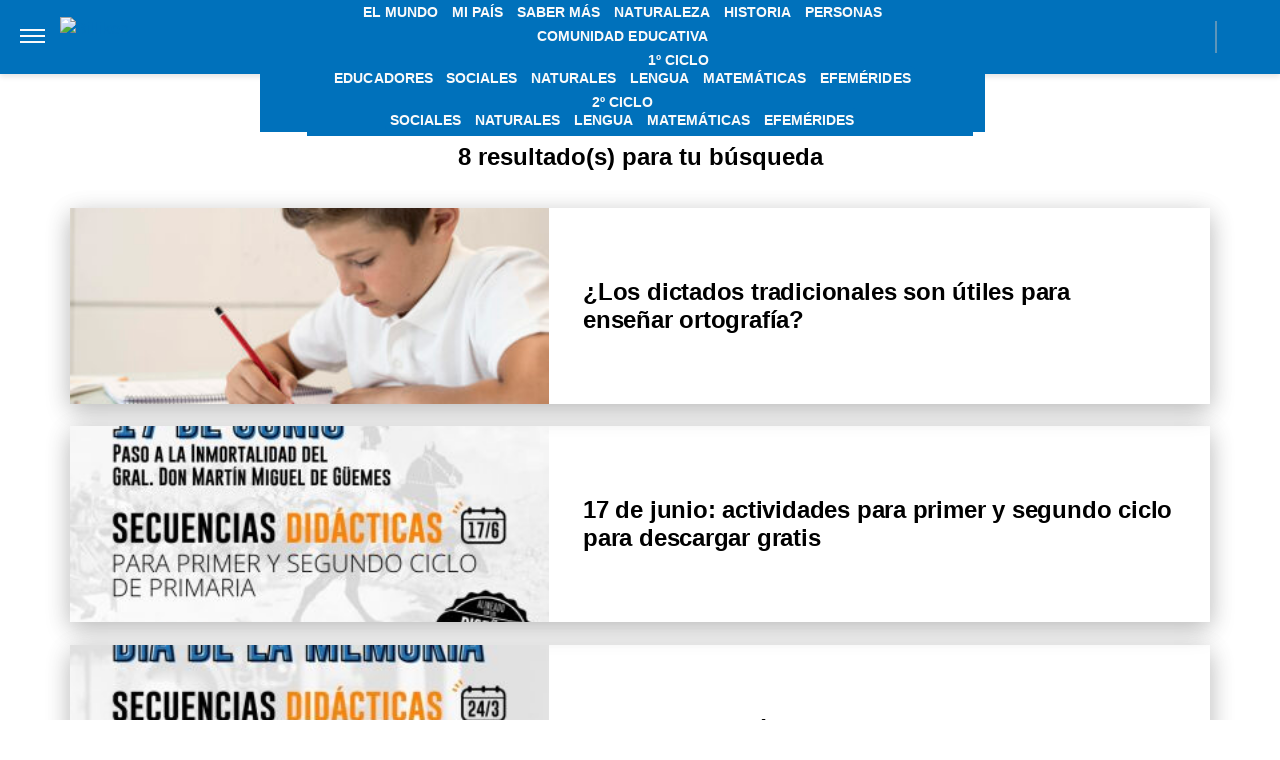

--- FILE ---
content_type: text/html; charset=UTF-8
request_url: https://billiken.lat/tag/primaria/
body_size: 22495
content:
<!DOCTYPE html>
<html lang="es-AR">
	<head>
<meta name="google-site-verification" content="2Q08htV8dReF1JEDq75j59cavKZ-ehAWr-U1SOc4YYw" />		<meta charset="UTF-8">
		<meta http-equiv="x-ua-compatible" content="ie=edge">
		<meta name="viewport" content="width=device-width, initial-scale=1.0">
                
		<script async src="https://securepubads.g.doubleclick.net/tag/js/gpt.js"></script>
		<script async="async" src="https://s1.adzonestatic.com/c/5_billiken.24.js"></script>
		<!-- COMIENZO IMPLEMENTACION ADS EN HEAD -->
<script async src="https://securepubads.g.doubleclick.net/tag/js/gpt.js"></script>


<STYLE>
    /* MOBILE */
    @media screen and (max-width:730px) {
        .ad-slot-top {
            height: 100px;
            min-height: 100px;
            min-width: 100%;
            display: inline-block;
            margin-top: 80px !important;
            overflow: hidden;
        }

        .single .ad-slot-top {
            padding-bottom: 100px;
        }

        .paparazzi.single .ad-slot-top {
            margin-bottom: 10px !important;
        }

        .ad-slot-horizontal {
            width: 300px;
            height: 250px;
            display: inline-block;
        }

        .ad-slot-big_horizontal {
            width: 300px;
            height: 600px;
            display: inline-block;
        }

        .ad-slot-inline {
            width: 300px;
            height: 250px;
            display: inline-block;
        }

        .ad-slot-box {
            width: 300px;
            height: 250px;
            display: inline-block;
        }

        .ad-slot-big_box {
            width: 300px;
            height: 600px;
            display: inline-block;
        }

	#box_1, #box_2, #box_3 {
            display: none;
        }
        
        .ad-slot-top:before, #wide_1:before {
            content: "PUBLICIDAD";
            font-size: 11px;
            background:#ffffff;
            padding:5px 10px;
            font-family:Arial;
            z-index:-1;
            top:0;
            position:absolute;
            width:100px;
        }
        
        .ad-slot-top, #wide_1 {
            position: relative;
            text-align: center;
            background: repeating-linear-gradient(45deg,hsla(0,0%,100%,.1),hsla(0,0%,100%,.1),hsla(0,0%,100%,.1),hsla(0,0%,100%,.1) 4px,rgba(0,0,0,.15) 6px);
            z-index: 1;
            justify-content: center;
            display: inline-flex;
        }
       
    }

    /* DESKTOP */
    @media screen and (min-width:731px) {
        .ad-slot-top {
            display: none;
        }

        .ad-slot-horizontal {
            width: 728px;
            height: 90px;
            display: inline-block;
        }

        .ad-slot-big_horizontal {
            width: 970px;
            height: 250px;
            display: inline-block;
        }

        .ad-slot-box {
            width: 300px;
            height: 250px;
            display: inline-block;
        }

        .ad-slot-big_box {
            width: 300px;
            height: 600px;
            display: inline-block;
        }

        .ad-slot-inline {
            width: 728px;
            height: 90px;
            display: inline-block;
        }
    }

    .ad-slot-itt {
        height: 1px;
        width: 1px;
        display: none;
    }

    .ad-slot-zocalo {
        height: 1px;
        width: 1px;
        display: none;
    }

    /* Agregado Ignacio@DosUnos */
    .ad-slot-horizontal,
    .ad-slot-big_box,
    .ad-slot-box {
        min-width: 100%;
    }
</STYLE>
<!-- FIN IMPLEMENTACION ADS EN HEAD -->

		<script>
		window.dataLayer = window.dataLayer || [];
		</script>

					<!-- Google Tag Manager -->
			<script>(function(w,d,s,l,i){w[l]=w[l]||[];w[l].push({'gtm.start':
			new Date().getTime(),event:'gtm.js'});var f=d.getElementsByTagName(s)[0],
			j=d.createElement(s),dl=l!='dataLayer'?'&l='+l:'';j.async=true;j.src=
			'https://www.googletagmanager.com/gtm.js?id='+i+dl;f.parentNode.insertBefore(j,f);
			})(window,document,'script','dataLayer','GTM-5V47RKW');</script>
			<!-- End Google Tag Manager -->
		
		
		<meta name="description" content="" />
		<meta name="keywords" content="" />

		<meta property="fb:app_id" content=""/>	
		<meta property="fb:pages" content="" />	

		<meta name="robots" content="index, follow, max-image-preview:large" />
		<meta name="googlebot" content="index, follow, max-snippet:-1, max-image-preview:large, max-video-preview:-1" />
		<meta name="bingbot" content="index, follow, max-snippet:-1, max-image-preview:large, max-video-preview:-1" />

		<link rel="dns-prefetch" href="//fonts.googleapis.com">
		<link rel="preconnect" href="https://fonts.gstatic.com/" crossorigin>

		<link href="https://fonts.googleapis.com/css2?family=Roboto:wght@300;400;500&display=auto" rel="stylesheet">

		<!-- Fav Icons -->
		<link rel="shortcut icon" href="https://billiken.lat/favicon.ico">
		<link rel="icon" type="image/png" href="/wp-content/themes/atlantida-billiken/img/fav/billiken/favicon.png">
                <link rel="apple-touch-icon" sizes="120x120" href="/wp-content/themes/atlantida-billiken/img/fav/billiken/apple-touch-icon.png">
                <link rel="icon" type="image/png" sizes="32x32" href="/wp-content/themes/atlantida-billiken/img/fav/billiken/favicon-32x32.png">
                <link rel="icon" type="image/png" sizes="16x16" href="/wp-content/themes/atlantida-billiken/img/fav/billiken/favicon-16x16.png">
                <link rel="mask-icon" href="/wp-content/themes/atlantida-billiken/img/fav/billiken/safari-pinned-tab.svg" color="#ff9700">
                <meta name="msapplication-TileColor" content="#2d89ef">
                <meta name="theme-color" content="#ffffff">
                <link rel="manifest" href="/wp-content/themes/atlantida-billiken/img/fav/billiken/site.webmanifest">

		
		<meta name="twitter:card" content="summary_large_image" />
		<meta name="twitter:creator" content="@BillikenOnline" />
		<meta name="twitter:site" content="@BillikenOnline" />

                <!-- Begin marfeel Tag -->
                <script type="text/javascript">
                        function e(e){var t=!(arguments.length>1&&void 0!==arguments[1])||arguments[1],c=document.createElement("script");c.src=e,t?c.type="module":(c.async=!0,c.type="text/javascript",c.setAttribute("nomodule",""));var n=document.getElementsByTagName("script")[0];n.parentNode.insertBefore(c,n)}function t(t,c,n){var a,o,r;null!==(a=t.marfeel)&&void 0!==a||(t.marfeel={}),null!==(o=(r=t.marfeel).cmd)&&void 0!==o||(r.cmd=[]),t.marfeel.config=n,t.marfeel.config.accountId=c;var i="https://sdk.mrf.io/statics";e("".concat(i,"/marfeel-sdk.js?id=").concat(c),!0),e("".concat(i,"/marfeel-sdk.es5.js?id=").concat(c),!1)}!function(e,c){var n=arguments.length>2&&void 0!==arguments[2]?arguments[2]:{};t(e,c,n)}(window,2835,{} /*config*/);
                </script>
                
		<!-- Begin comScore Tag -->
		<script>
		  var _comscore = _comscore || [];
		  _comscore.push({ c1: "2", c2: "34209710" ,
				options: {
					enableFirstPartyCookie: true,
					bypassUserConsentRequirementFor1PCookie: true
				}});
		  (function() {
		    var s = document.createElement("script"), el = document.getElementsByTagName("script")[0]; s.async = true;
		    s.src = (document.location.protocol == "https:" ? "https://sb" : "http://b") + ".scorecardresearch.com/beacon.js";
		    el.parentNode.insertBefore(s, el);
		  })();
		</script>
		<noscript>
		  <img src="https://sb.scorecardresearch.com/p?c1=2&c2=34209710&cv=2.0&cj=1" />
		</noscript>
		<!-- End comScore Tag -->


		<meta name="google-site-verification" content="" />

		<script type="application/ld+json" class="saswp-schema-markup-output">
{"@context":"https:\/\/schema.org","@type":"CollectionPage","@id":"https:\/\/billiken.lat\/tag\/primaria\/","headline":"primaria Tag","description":"","url":"https:\/\/billiken.lat\/tag\/primaria\/","hasPart":[{"@type":"NewsArticle","headline":"¿Los dictados tradicionales son útiles para enseñar ortografía?","url":"https:\/\/billiken.lat\/educadores\/los-dictados-tradicionales-son-utiles-ensenar-ortografia\/","datePublished":"2024-08-23T11:57:04-03:00","dateModified":"2024-09-13T15:12:53-03:00","mainEntityOfPage":"https:\/\/billiken.lat\/educadores\/los-dictados-tradicionales-son-utiles-ensenar-ortografia\/","author":"Redacción Billiken","publisher":{"@type":"Organization","name":"Billiken","logo":{"@type":"ImageObject","url":"https:\/\/billiken.lat\/wp-content\/themes\/atlantida-billiken\/img\/billiken\/logo_schema.jpg","width":600,"height":60}},"image":{"@type":"ImageObject","@id":"https:\/\/billiken.lat\/educadores\/los-dictados-tradicionales-son-utiles-ensenar-ortografia\/#primaryimage","url":"https:\/\/billiken.lat\/wp-content\/uploads\/2024\/08\/dictados-0.jpg","width":150,"height":150}},{"@type":"NewsArticle","headline":"17 de junio: actividades para primer y segundo ciclo para descargar gratis","url":"https:\/\/billiken.lat\/comunidad-educativa\/17-de-junio-actividades-para-primer-y-segundo-ciclo-para-descargar-gratis\/","datePublished":"2024-06-05T10:09:23-03:00","dateModified":"2025-06-04T09:46:54-03:00","mainEntityOfPage":"https:\/\/billiken.lat\/comunidad-educativa\/17-de-junio-actividades-para-primer-y-segundo-ciclo-para-descargar-gratis\/","author":"Euhen Matarozzo","publisher":{"@type":"Organization","name":"Billiken","logo":{"@type":"ImageObject","url":"https:\/\/billiken.lat\/wp-content\/themes\/atlantida-billiken\/img\/billiken\/logo_schema.jpg","width":600,"height":60}},"image":{"@type":"ImageObject","@id":"https:\/\/billiken.lat\/comunidad-educativa\/17-de-junio-actividades-para-primer-y-segundo-ciclo-para-descargar-gratis\/#primaryimage","url":"https:\/\/billiken.lat\/wp-content\/uploads\/2024\/06\/PORTADA-MATERIAL-DESCARGABLE-BILLIKEN.jpg","width":150,"height":150}},{"@type":"NewsArticle","headline":"Secuencias didácticas sobre el 24 de marzo para la escuela primaria","url":"https:\/\/billiken.lat\/comunidad-educativa\/secuencias-didacticas-sobre-el-24-de-marzo-para-la-escuela-primaria\/","datePublished":"2024-02-26T16:27:22-03:00","dateModified":"2025-04-03T10:46:48-03:00","mainEntityOfPage":"https:\/\/billiken.lat\/comunidad-educativa\/secuencias-didacticas-sobre-el-24-de-marzo-para-la-escuela-primaria\/","author":"Euhen Matarozzo","publisher":{"@type":"Organization","name":"Billiken","logo":{"@type":"ImageObject","url":"https:\/\/billiken.lat\/wp-content\/themes\/atlantida-billiken\/img\/billiken\/logo_schema.jpg","width":600,"height":60}},"image":{"@type":"ImageObject","@id":"https:\/\/billiken.lat\/comunidad-educativa\/secuencias-didacticas-sobre-el-24-de-marzo-para-la-escuela-primaria\/#primaryimage","url":"https:\/\/billiken.lat\/wp-content\/uploads\/2024\/02\/contenido-descargable.jpg","width":150,"height":150}},{"@type":"NewsArticle","headline":"17 de Junio: secuencia didáctica imprimible sobre Güemes para Primer Ciclo","url":"https:\/\/billiken.lat\/educadores\/17-de-junio-una-secuencia-didactica-imprimible-sobre-guemes-listas-para-usar-con-tus-alumnos-de-primer-ciclo\/","datePublished":"2023-06-07T09:09:06-03:00","dateModified":"2023-06-07T09:09:07-03:00","mainEntityOfPage":"https:\/\/billiken.lat\/educadores\/17-de-junio-una-secuencia-didactica-imprimible-sobre-guemes-listas-para-usar-con-tus-alumnos-de-primer-ciclo\/","author":"Euhen Matarozzo","publisher":{"@type":"Organization","name":"Billiken","logo":{"@type":"ImageObject","url":"https:\/\/billiken.lat\/wp-content\/themes\/atlantida-billiken\/img\/billiken\/logo_schema.jpg","width":600,"height":60}},"image":{"@type":"ImageObject","@id":"https:\/\/billiken.lat\/educadores\/17-de-junio-una-secuencia-didactica-imprimible-sobre-guemes-listas-para-usar-con-tus-alumnos-de-primer-ciclo\/#primaryimage","url":"https:\/\/billiken.lat\/wp-content\/uploads\/2021\/06\/IMAGEN-17-de-junio-SSDD-primer-ciclo-1.jpg","width":150,"height":150}},{"@type":"NewsArticle","headline":"17 de junio: secuencia didáctica imprimible sobre Güemes para Segundo Ciclo","url":"https:\/\/billiken.lat\/educadores\/17-de-junio-una-secuencia-didactica-imprimible-sobre-guemes-listas-para-usar-con-tus-alumnos-de-segundo-ciclo\/","datePublished":"2023-06-07T09:01:05-03:00","dateModified":"2023-06-07T09:09:13-03:00","mainEntityOfPage":"https:\/\/billiken.lat\/educadores\/17-de-junio-una-secuencia-didactica-imprimible-sobre-guemes-listas-para-usar-con-tus-alumnos-de-segundo-ciclo\/","author":"Euhen Matarozzo","publisher":{"@type":"Organization","name":"Billiken","logo":{"@type":"ImageObject","url":"https:\/\/billiken.lat\/wp-content\/themes\/atlantida-billiken\/img\/billiken\/logo_schema.jpg","width":600,"height":60}},"image":{"@type":"ImageObject","@id":"https:\/\/billiken.lat\/educadores\/17-de-junio-una-secuencia-didactica-imprimible-sobre-guemes-listas-para-usar-con-tus-alumnos-de-segundo-ciclo\/#primaryimage","url":"https:\/\/billiken.lat\/wp-content\/uploads\/2021\/06\/IMAGEN-17-de-junio-SSDD-segundo-ciclo.jpg","width":150,"height":150}},{"@type":"NewsArticle","headline":"17 de junio para docentes: secuencias didácticas sobre Güemes de primer y segundo ciclo para&hellip;","url":"https:\/\/billiken.lat\/educadores\/17-de-junio-para-docentes-secuencias-didacticas-sobre-guemes-de-primer-y-segundo-ciclo-para-descargar-gratis\/","datePublished":"2023-06-06T17:09:46-03:00","dateModified":"2023-06-07T09:10:05-03:00","mainEntityOfPage":"https:\/\/billiken.lat\/educadores\/17-de-junio-para-docentes-secuencias-didacticas-sobre-guemes-de-primer-y-segundo-ciclo-para-descargar-gratis\/","author":"Euhen Matarozzo","publisher":{"@type":"Organization","name":"Billiken","logo":{"@type":"ImageObject","url":"https:\/\/billiken.lat\/wp-content\/themes\/atlantida-billiken\/img\/billiken\/logo_schema.jpg","width":600,"height":60}},"image":{"@type":"ImageObject","@id":"https:\/\/billiken.lat\/educadores\/17-de-junio-para-docentes-secuencias-didacticas-sobre-guemes-de-primer-y-segundo-ciclo-para-descargar-gratis\/#primaryimage","url":"https:\/\/billiken.lat\/wp-content\/uploads\/2022\/06\/IMAGEN-17-de-junio-SSDD-ambos-ciclo-SITE.jpg","width":150,"height":150}},{"@type":"NewsArticle","headline":"24 de marzo para docentes: secuencias didácticas sobre el Día de la Memoria para primer&hellip;","url":"https:\/\/billiken.lat\/educadores\/24-de-marzo-para-docentes-secuencias-didacticas-sobre-el-dia-de-la-memoria-para-primer-y-segundo-ciclo\/","datePublished":"2023-03-17T15:55:38-03:00","dateModified":"2025-03-17T16:16:09-03:00","mainEntityOfPage":"https:\/\/billiken.lat\/educadores\/24-de-marzo-para-docentes-secuencias-didacticas-sobre-el-dia-de-la-memoria-para-primer-y-segundo-ciclo\/","author":"Euhen Matarozzo","publisher":{"@type":"Organization","name":"Billiken","logo":{"@type":"ImageObject","url":"https:\/\/billiken.lat\/wp-content\/themes\/atlantida-billiken\/img\/billiken\/logo_schema.jpg","width":600,"height":60}},"image":{"@type":"ImageObject","@id":"https:\/\/billiken.lat\/educadores\/24-de-marzo-para-docentes-secuencias-didacticas-sobre-el-dia-de-la-memoria-para-primer-y-segundo-ciclo\/#primaryimage","url":"https:\/\/billiken.lat\/wp-content\/uploads\/2025\/03\/PORTADA-DISCOVER-24-de-marzo.jpg","width":150,"height":150}},{"@type":"NewsArticle","headline":"¿Cómo afecta el horario al rendimiento de los estudiantes?","url":"https:\/\/billiken.lat\/interesante\/como-afecta-el-horario-al-rendimiento-de-los-estudiantes\/","datePublished":"2022-12-18T19:00:00-03:00","dateModified":"2022-12-18T19:00:00-03:00","mainEntityOfPage":"https:\/\/billiken.lat\/interesante\/como-afecta-el-horario-al-rendimiento-de-los-estudiantes\/","author":"Redacción Billiken","publisher":{"@type":"Organization","name":"Billiken","logo":{"@type":"ImageObject","url":"https:\/\/billiken.lat\/wp-content\/themes\/atlantida-billiken\/img\/billiken\/logo_schema.jpg","width":600,"height":60}},"image":{"@type":"ImageObject","@id":"https:\/\/billiken.lat\/interesante\/como-afecta-el-horario-al-rendimiento-de-los-estudiantes\/#primaryimage","url":"https:\/\/billiken.lat\/wp-content\/uploads\/2022\/12\/horario-alumnos-estudiantes-ST.jpg","width":150,"height":150}}]}</script>

<script type="application/ld+json" class="saswp-schema-markup-output">
{"@context":"https:\/\/schema.org","@graph":[{"@context":"https:\/\/schema.org","@type":"SiteNavigationElement","@id":"https:\/\/billiken.lat\/#Menu Principal","name":"Billiken","url":"https:\/\/billiken.lat\/"},{"@context":"https:\/\/schema.org","@type":"SiteNavigationElement","@id":"https:\/\/billiken.lat\/seccion\/el-mundo\/","name":"El Mundo","url":"https:\/\/billiken.lat\/seccion\/el-mundo\/"},{"@context":"https:\/\/schema.org","@type":"SiteNavigationElement","@id":"https:\/\/billiken.lat\/seccion\/mi-pais\/","name":"Mi País","url":"https:\/\/billiken.lat\/seccion\/mi-pais\/"},{"@context":"https:\/\/schema.org","@type":"SiteNavigationElement","@id":"https:\/\/billiken.lat\/seccion\/saber-mas\/","name":"Saber Más","url":"https:\/\/billiken.lat\/seccion\/saber-mas\/"},{"@context":"https:\/\/schema.org","@type":"SiteNavigationElement","@id":"https:\/\/billiken.lat\/seccion\/naturaleza\/","name":"Naturaleza","url":"https:\/\/billiken.lat\/seccion\/naturaleza\/"},{"@context":"https:\/\/schema.org","@type":"SiteNavigationElement","@id":"https:\/\/billiken.lat\/seccion\/historia\/","name":"Historia","url":"https:\/\/billiken.lat\/seccion\/historia\/"},{"@context":"https:\/\/schema.org","@type":"SiteNavigationElement","@id":"https:\/\/billiken.lat\/seccion\/personas\/","name":"Personas","url":"https:\/\/billiken.lat\/seccion\/personas\/"},{"@context":"https:\/\/schema.org","@type":"SiteNavigationElement","@id":"https:\/\/billiken.lat\/seccion\/comunidad-educativa\/","name":"Comunidad Educativa","url":"https:\/\/billiken.lat\/seccion\/comunidad-educativa\/"},{"@context":"https:\/\/schema.org","@type":"SiteNavigationElement","@id":"https:\/\/billiken.lat\/seccion\/educadores\/","name":"Educadores","url":"https:\/\/billiken.lat\/seccion\/educadores\/"},{"@context":"https:\/\/schema.org","@type":"SiteNavigationElement","@id":"https:\/\/billiken.lat\/seccion\/para-tus-tareas\/","name":"1º Ciclo","url":"https:\/\/billiken.lat\/seccion\/para-tus-tareas\/"},{"@context":"https:\/\/schema.org","@type":"SiteNavigationElement","@id":"https:\/\/billiken.lat\/seccion\/para-tus-tareas\/1er-ciclo-sociales\/","name":"Sociales","url":"https:\/\/billiken.lat\/seccion\/para-tus-tareas\/1er-ciclo-sociales\/"},{"@context":"https:\/\/schema.org","@type":"SiteNavigationElement","@id":"https:\/\/billiken.lat\/seccion\/para-tus-tareas\/1er-ciclo-naturales\/","name":"Naturales","url":"https:\/\/billiken.lat\/seccion\/para-tus-tareas\/1er-ciclo-naturales\/"},{"@context":"https:\/\/schema.org","@type":"SiteNavigationElement","@id":"https:\/\/billiken.lat\/seccion\/para-tus-tareas\/1er-ciclo-lengua\/","name":"Lengua","url":"https:\/\/billiken.lat\/seccion\/para-tus-tareas\/1er-ciclo-lengua\/"},{"@context":"https:\/\/schema.org","@type":"SiteNavigationElement","@id":"https:\/\/billiken.lat\/seccion\/para-tus-tareas\/1er-ciclo-matematicas\/","name":"Matemáticas","url":"https:\/\/billiken.lat\/seccion\/para-tus-tareas\/1er-ciclo-matematicas\/"},{"@context":"https:\/\/schema.org","@type":"SiteNavigationElement","@id":"https:\/\/billiken.lat\/seccion\/para-tus-tareas\/1er-ciclo-efemerides\/","name":"Efemérides","url":"https:\/\/billiken.lat\/seccion\/para-tus-tareas\/1er-ciclo-efemerides\/"},{"@context":"https:\/\/schema.org","@type":"SiteNavigationElement","@id":"https:\/\/billiken.lat\/seccion\/para-tus-tareas\/","name":"2º Ciclo","url":"https:\/\/billiken.lat\/seccion\/para-tus-tareas\/"},{"@context":"https:\/\/schema.org","@type":"SiteNavigationElement","@id":"https:\/\/billiken.lat\/seccion\/para-tus-tareas\/2do-ciclo-sociales\/","name":"Sociales","url":"https:\/\/billiken.lat\/seccion\/para-tus-tareas\/2do-ciclo-sociales\/"},{"@context":"https:\/\/schema.org","@type":"SiteNavigationElement","@id":"https:\/\/billiken.lat\/seccion\/para-tus-tareas\/2do-ciclo-naturales\/","name":"Naturales","url":"https:\/\/billiken.lat\/seccion\/para-tus-tareas\/2do-ciclo-naturales\/"},{"@context":"https:\/\/schema.org","@type":"SiteNavigationElement","@id":"https:\/\/billiken.lat\/seccion\/para-tus-tareas\/2do-ciclo-lengua\/","name":"Lengua","url":"https:\/\/billiken.lat\/seccion\/para-tus-tareas\/2do-ciclo-lengua\/"},{"@context":"https:\/\/schema.org","@type":"SiteNavigationElement","@id":"https:\/\/billiken.lat\/seccion\/para-tus-tareas\/2do-ciclo-matematicas\/","name":"Matemáticas","url":"https:\/\/billiken.lat\/seccion\/para-tus-tareas\/2do-ciclo-matematicas\/"},{"@context":"https:\/\/schema.org","@type":"SiteNavigationElement","@id":"https:\/\/billiken.lat\/seccion\/para-tus-tareas\/2do-ciclo-efemerides\/","name":"Efemérides","url":"https:\/\/billiken.lat\/seccion\/para-tus-tareas\/2do-ciclo-efemerides\/"}]}	
</script>
<script type="application/ld+json" class="saswp-schema-markup-output">
{"@context":"https:\/\/schema.org","@type":"BreadcrumbList","@id":"https:\/\/billiken.lat\/#breadcrumb","itemListElement":[{"@type":"ListItem","position":1,"item":{"@id":"https:\/\/billiken.lat\/","name":"Billiken"}},{"@type":"ListItem","position":2,"item":{"@id":"https:\/\/billiken.lat\/tag\/primaria\/","name":"primaria"}}]}	
</script>


			<style>img:is([sizes="auto" i], [sizes^="auto," i]) { contain-intrinsic-size: 3000px 1500px }</style>
	
	<!-- This site is optimized with the Yoast SEO plugin v22.7 - https://yoast.com/wordpress/plugins/seo/ -->
	<title>primaria archivos - Billiken</title>
	<script type="application/ld+json" class="yoast-schema-graph">{"@context":"https://schema.org","@graph":[{"@type":"CollectionPage","@id":"https://billiken.lat/tag/primaria/","url":"https://billiken.lat/tag/primaria/","name":"primaria archivos - Billiken","isPartOf":{"@id":"https://billiken.lat/#website"},"primaryImageOfPage":{"@id":"https://billiken.lat/tag/primaria/#primaryimage"},"image":{"@id":"https://billiken.lat/tag/primaria/#primaryimage"},"thumbnailUrl":"https://billiken.lat/wp-content/uploads/2024/08/dictados-0.jpg","breadcrumb":{"@id":"https://billiken.lat/tag/primaria/#breadcrumb"},"inLanguage":"es-AR"},{"@type":"ImageObject","inLanguage":"es-AR","@id":"https://billiken.lat/tag/primaria/#primaryimage","url":"https://billiken.lat/wp-content/uploads/2024/08/dictados-0.jpg","contentUrl":"https://billiken.lat/wp-content/uploads/2024/08/dictados-0.jpg","width":2500,"height":1667,"caption":"¿Los dictados tradicionales son útiles enseñar ortografía?"},{"@type":"BreadcrumbList","@id":"https://billiken.lat/tag/primaria/#breadcrumb","itemListElement":[{"@type":"ListItem","position":1,"name":"Inicio","item":"https://billiken.lat/"},{"@type":"ListItem","position":2,"name":"primaria"}]},{"@type":"WebSite","@id":"https://billiken.lat/#website","url":"https://billiken.lat/","name":"Billiken","description":"Un mundo de conocimiento","potentialAction":[{"@type":"SearchAction","target":{"@type":"EntryPoint","urlTemplate":"https://billiken.lat/?s={search_term_string}"},"query-input":"required name=search_term_string"}],"inLanguage":"es-AR"}]}</script>
	<!-- / Yoast SEO plugin. -->


<link rel="alternate" type="application/rss+xml" title="Billiken &raquo; Feed" href="https://billiken.lat/feed/" />
<link rel="alternate" type="application/rss+xml" title="Billiken &raquo; primaria RSS de la etiqueta" href="https://billiken.lat/tag/primaria/feed/" />
<style id='classic-theme-styles-inline-css'>
/*! This file is auto-generated */
.wp-block-button__link{color:#fff;background-color:#32373c;border-radius:9999px;box-shadow:none;text-decoration:none;padding:calc(.667em + 2px) calc(1.333em + 2px);font-size:1.125em}.wp-block-file__button{background:#32373c;color:#fff;text-decoration:none}
</style>
<style id='global-styles-inline-css'>
:root{--wp--preset--aspect-ratio--square: 1;--wp--preset--aspect-ratio--4-3: 4/3;--wp--preset--aspect-ratio--3-4: 3/4;--wp--preset--aspect-ratio--3-2: 3/2;--wp--preset--aspect-ratio--2-3: 2/3;--wp--preset--aspect-ratio--16-9: 16/9;--wp--preset--aspect-ratio--9-16: 9/16;--wp--preset--color--black: #000000;--wp--preset--color--cyan-bluish-gray: #abb8c3;--wp--preset--color--white: #ffffff;--wp--preset--color--pale-pink: #f78da7;--wp--preset--color--vivid-red: #cf2e2e;--wp--preset--color--luminous-vivid-orange: #ff6900;--wp--preset--color--luminous-vivid-amber: #fcb900;--wp--preset--color--light-green-cyan: #7bdcb5;--wp--preset--color--vivid-green-cyan: #00d084;--wp--preset--color--pale-cyan-blue: #8ed1fc;--wp--preset--color--vivid-cyan-blue: #0693e3;--wp--preset--color--vivid-purple: #9b51e0;--wp--preset--gradient--vivid-cyan-blue-to-vivid-purple: linear-gradient(135deg,rgba(6,147,227,1) 0%,rgb(155,81,224) 100%);--wp--preset--gradient--light-green-cyan-to-vivid-green-cyan: linear-gradient(135deg,rgb(122,220,180) 0%,rgb(0,208,130) 100%);--wp--preset--gradient--luminous-vivid-amber-to-luminous-vivid-orange: linear-gradient(135deg,rgba(252,185,0,1) 0%,rgba(255,105,0,1) 100%);--wp--preset--gradient--luminous-vivid-orange-to-vivid-red: linear-gradient(135deg,rgba(255,105,0,1) 0%,rgb(207,46,46) 100%);--wp--preset--gradient--very-light-gray-to-cyan-bluish-gray: linear-gradient(135deg,rgb(238,238,238) 0%,rgb(169,184,195) 100%);--wp--preset--gradient--cool-to-warm-spectrum: linear-gradient(135deg,rgb(74,234,220) 0%,rgb(151,120,209) 20%,rgb(207,42,186) 40%,rgb(238,44,130) 60%,rgb(251,105,98) 80%,rgb(254,248,76) 100%);--wp--preset--gradient--blush-light-purple: linear-gradient(135deg,rgb(255,206,236) 0%,rgb(152,150,240) 100%);--wp--preset--gradient--blush-bordeaux: linear-gradient(135deg,rgb(254,205,165) 0%,rgb(254,45,45) 50%,rgb(107,0,62) 100%);--wp--preset--gradient--luminous-dusk: linear-gradient(135deg,rgb(255,203,112) 0%,rgb(199,81,192) 50%,rgb(65,88,208) 100%);--wp--preset--gradient--pale-ocean: linear-gradient(135deg,rgb(255,245,203) 0%,rgb(182,227,212) 50%,rgb(51,167,181) 100%);--wp--preset--gradient--electric-grass: linear-gradient(135deg,rgb(202,248,128) 0%,rgb(113,206,126) 100%);--wp--preset--gradient--midnight: linear-gradient(135deg,rgb(2,3,129) 0%,rgb(40,116,252) 100%);--wp--preset--font-size--small: 13px;--wp--preset--font-size--medium: 20px;--wp--preset--font-size--large: 36px;--wp--preset--font-size--x-large: 42px;--wp--preset--spacing--20: 0.44rem;--wp--preset--spacing--30: 0.67rem;--wp--preset--spacing--40: 1rem;--wp--preset--spacing--50: 1.5rem;--wp--preset--spacing--60: 2.25rem;--wp--preset--spacing--70: 3.38rem;--wp--preset--spacing--80: 5.06rem;--wp--preset--shadow--natural: 6px 6px 9px rgba(0, 0, 0, 0.2);--wp--preset--shadow--deep: 12px 12px 50px rgba(0, 0, 0, 0.4);--wp--preset--shadow--sharp: 6px 6px 0px rgba(0, 0, 0, 0.2);--wp--preset--shadow--outlined: 6px 6px 0px -3px rgba(255, 255, 255, 1), 6px 6px rgba(0, 0, 0, 1);--wp--preset--shadow--crisp: 6px 6px 0px rgba(0, 0, 0, 1);}:where(.is-layout-flex){gap: 0.5em;}:where(.is-layout-grid){gap: 0.5em;}body .is-layout-flex{display: flex;}.is-layout-flex{flex-wrap: wrap;align-items: center;}.is-layout-flex > :is(*, div){margin: 0;}body .is-layout-grid{display: grid;}.is-layout-grid > :is(*, div){margin: 0;}:where(.wp-block-columns.is-layout-flex){gap: 2em;}:where(.wp-block-columns.is-layout-grid){gap: 2em;}:where(.wp-block-post-template.is-layout-flex){gap: 1.25em;}:where(.wp-block-post-template.is-layout-grid){gap: 1.25em;}.has-black-color{color: var(--wp--preset--color--black) !important;}.has-cyan-bluish-gray-color{color: var(--wp--preset--color--cyan-bluish-gray) !important;}.has-white-color{color: var(--wp--preset--color--white) !important;}.has-pale-pink-color{color: var(--wp--preset--color--pale-pink) !important;}.has-vivid-red-color{color: var(--wp--preset--color--vivid-red) !important;}.has-luminous-vivid-orange-color{color: var(--wp--preset--color--luminous-vivid-orange) !important;}.has-luminous-vivid-amber-color{color: var(--wp--preset--color--luminous-vivid-amber) !important;}.has-light-green-cyan-color{color: var(--wp--preset--color--light-green-cyan) !important;}.has-vivid-green-cyan-color{color: var(--wp--preset--color--vivid-green-cyan) !important;}.has-pale-cyan-blue-color{color: var(--wp--preset--color--pale-cyan-blue) !important;}.has-vivid-cyan-blue-color{color: var(--wp--preset--color--vivid-cyan-blue) !important;}.has-vivid-purple-color{color: var(--wp--preset--color--vivid-purple) !important;}.has-black-background-color{background-color: var(--wp--preset--color--black) !important;}.has-cyan-bluish-gray-background-color{background-color: var(--wp--preset--color--cyan-bluish-gray) !important;}.has-white-background-color{background-color: var(--wp--preset--color--white) !important;}.has-pale-pink-background-color{background-color: var(--wp--preset--color--pale-pink) !important;}.has-vivid-red-background-color{background-color: var(--wp--preset--color--vivid-red) !important;}.has-luminous-vivid-orange-background-color{background-color: var(--wp--preset--color--luminous-vivid-orange) !important;}.has-luminous-vivid-amber-background-color{background-color: var(--wp--preset--color--luminous-vivid-amber) !important;}.has-light-green-cyan-background-color{background-color: var(--wp--preset--color--light-green-cyan) !important;}.has-vivid-green-cyan-background-color{background-color: var(--wp--preset--color--vivid-green-cyan) !important;}.has-pale-cyan-blue-background-color{background-color: var(--wp--preset--color--pale-cyan-blue) !important;}.has-vivid-cyan-blue-background-color{background-color: var(--wp--preset--color--vivid-cyan-blue) !important;}.has-vivid-purple-background-color{background-color: var(--wp--preset--color--vivid-purple) !important;}.has-black-border-color{border-color: var(--wp--preset--color--black) !important;}.has-cyan-bluish-gray-border-color{border-color: var(--wp--preset--color--cyan-bluish-gray) !important;}.has-white-border-color{border-color: var(--wp--preset--color--white) !important;}.has-pale-pink-border-color{border-color: var(--wp--preset--color--pale-pink) !important;}.has-vivid-red-border-color{border-color: var(--wp--preset--color--vivid-red) !important;}.has-luminous-vivid-orange-border-color{border-color: var(--wp--preset--color--luminous-vivid-orange) !important;}.has-luminous-vivid-amber-border-color{border-color: var(--wp--preset--color--luminous-vivid-amber) !important;}.has-light-green-cyan-border-color{border-color: var(--wp--preset--color--light-green-cyan) !important;}.has-vivid-green-cyan-border-color{border-color: var(--wp--preset--color--vivid-green-cyan) !important;}.has-pale-cyan-blue-border-color{border-color: var(--wp--preset--color--pale-cyan-blue) !important;}.has-vivid-cyan-blue-border-color{border-color: var(--wp--preset--color--vivid-cyan-blue) !important;}.has-vivid-purple-border-color{border-color: var(--wp--preset--color--vivid-purple) !important;}.has-vivid-cyan-blue-to-vivid-purple-gradient-background{background: var(--wp--preset--gradient--vivid-cyan-blue-to-vivid-purple) !important;}.has-light-green-cyan-to-vivid-green-cyan-gradient-background{background: var(--wp--preset--gradient--light-green-cyan-to-vivid-green-cyan) !important;}.has-luminous-vivid-amber-to-luminous-vivid-orange-gradient-background{background: var(--wp--preset--gradient--luminous-vivid-amber-to-luminous-vivid-orange) !important;}.has-luminous-vivid-orange-to-vivid-red-gradient-background{background: var(--wp--preset--gradient--luminous-vivid-orange-to-vivid-red) !important;}.has-very-light-gray-to-cyan-bluish-gray-gradient-background{background: var(--wp--preset--gradient--very-light-gray-to-cyan-bluish-gray) !important;}.has-cool-to-warm-spectrum-gradient-background{background: var(--wp--preset--gradient--cool-to-warm-spectrum) !important;}.has-blush-light-purple-gradient-background{background: var(--wp--preset--gradient--blush-light-purple) !important;}.has-blush-bordeaux-gradient-background{background: var(--wp--preset--gradient--blush-bordeaux) !important;}.has-luminous-dusk-gradient-background{background: var(--wp--preset--gradient--luminous-dusk) !important;}.has-pale-ocean-gradient-background{background: var(--wp--preset--gradient--pale-ocean) !important;}.has-electric-grass-gradient-background{background: var(--wp--preset--gradient--electric-grass) !important;}.has-midnight-gradient-background{background: var(--wp--preset--gradient--midnight) !important;}.has-small-font-size{font-size: var(--wp--preset--font-size--small) !important;}.has-medium-font-size{font-size: var(--wp--preset--font-size--medium) !important;}.has-large-font-size{font-size: var(--wp--preset--font-size--large) !important;}.has-x-large-font-size{font-size: var(--wp--preset--font-size--x-large) !important;}
:where(.wp-block-post-template.is-layout-flex){gap: 1.25em;}:where(.wp-block-post-template.is-layout-grid){gap: 1.25em;}
:where(.wp-block-columns.is-layout-flex){gap: 2em;}:where(.wp-block-columns.is-layout-grid){gap: 2em;}
:root :where(.wp-block-pullquote){font-size: 1.5em;line-height: 1.6;}
</style>
<link rel='stylesheet' id='wp-bootstrap-starter-bootstrap-css-css' href='https://billiken.lat/wp-content/themes/atlantida-billiken/css/bootstrap.min.css?ver=6.8.3' media='all' />
<script src="https://billiken.lat/wp-includes/js/jquery/jquery.min.js?ver=3.7.1" id="jquery-core-js"></script>
<script src="https://billiken.lat/wp-includes/js/jquery/jquery-migrate.min.js?ver=3.4.1" id="jquery-migrate-js"></script>
<link rel="https://api.w.org/" href="https://billiken.lat/wp-json/" /><link rel="alternate" title="JSON" type="application/json" href="https://billiken.lat/wp-json/wp/v2/tags/3014" /><link rel="EditURI" type="application/rsd+xml" title="RSD" href="https://billiken.lat/xmlrpc.php?rsd" />
<style>.recentcomments a{display:inline !important;padding:0 !important;margin:0 !important;}</style><script id='nitro-telemetry-meta' nitro-exclude>window.NPTelemetryMetadata={missReason: (!window.NITROPACK_STATE ? 'cache not found' : 'hit'),pageType: 'post_tag',isEligibleForOptimization: true,}</script><script id='nitro-generic' nitro-exclude>(()=>{window.NitroPack=window.NitroPack||{coreVersion:"na",isCounted:!1};let e=document.createElement("script");if(e.src="https://nitroscripts.com/bWodWdzNBTOtgsgXdUVkjfYyvDnUCDlB",e.async=!0,e.id="nitro-script",document.head.appendChild(e),!window.NitroPack.isCounted){window.NitroPack.isCounted=!0;let t=()=>{navigator.sendBeacon("https://to.getnitropack.com/p",JSON.stringify({siteId:"bWodWdzNBTOtgsgXdUVkjfYyvDnUCDlB",url:window.location.href,isOptimized:!!window.IS_NITROPACK,coreVersion:"na",missReason:window.NPTelemetryMetadata?.missReason||"",pageType:window.NPTelemetryMetadata?.pageType||"",isEligibleForOptimization:!!window.NPTelemetryMetadata?.isEligibleForOptimization}))};(()=>{let e=()=>new Promise(e=>{"complete"===document.readyState?e():window.addEventListener("load",e)}),i=()=>new Promise(e=>{document.prerendering?document.addEventListener("prerenderingchange",e,{once:!0}):e()}),a=async()=>{await i(),await e(),t()};a()})(),window.addEventListener("pageshow",e=>{if(e.persisted){let i=document.prerendering||self.performance?.getEntriesByType?.("navigation")[0]?.activationStart>0;"visible"!==document.visibilityState||i||t()}})}})();</script>
                                        <style>
                        *,::after,::before{box-sizing:border-box}ol,ul{padding:0}blockquote,body,dd,dl,figcaption,figure,h1,h2,h3,h4,li,ol,p,ul{margin:0}body{min-height:100vh;scroll-behavior:smooth;text-rendering:optimizeSpeed;line-height:1.5}ol,ul{list-style:none}a:not([class]){text-decoration-skip-ink:auto}img{max-width:100%;display:block}article>*+*{margin-top:1em}button,input,select,textarea{font:inherit}@media (prefers-reduced-motion:reduce){*{animation-duration:0s!important;animation-iteration-count:1!important;transition-duration:0s!important;scroll-behavior:auto!important}}html.ios{position:fixed;height:100%;overflow:hidden}html.ios body{width:100vw;height:100vh;overflow-y:scroll;overflow-x:hidden;-webkit-overflow-scrolling:touch}.admin-bar .header{top:0}@media (min-width:992px){.admin-bar .header{top:32px}}@media only screen and (min-device-width:768px) and (max-device-width:1024px) and (orientation:portrait){.admin-bar .header{top:32px}}@media only screen and (min-device-width:768px) and (max-device-width:1024px) and (orientation:portrait){.admin-bar .header{top:45px}}body{background:#fff;color:#000}body.body_submenu_active{background-color:#818181}body.logged-in{padding-top:46px}@media (min-width:992px){body.logged-in{padding-top:32px}}@media only screen and (min-device-width:768px) and (max-device-width:1024px) and (orientation:portrait){body.logged-in{padding-top:32px}}html.no-scroll{overflow:hidden}html.no-scroll body{overflow:hidden}*{font-family:Merriweather,sans-serif}a{text-decoration:none;user-select:none;color:#0071bb}a:hover{text-decoration:underline}p{color:#000}p a{color:#000;text-decoration:underline}input:focus,textarea:focus{outline:0}.contenedor_sitio{width:100%;margin:0 auto}.contenedor_sitio main{width:100%;max-width:1140px;margin:0 auto;overflow:hidden;padding:70px 15px}@media (min-width:1160px){.contenedor_sitio main{padding:70px 0;overflow:visible}}@media (min-width:992px){.home.catastrofe_activo .header .header--container--menu{display:none}}@media only screen and (min-device-width:768px) and (max-device-width:1024px) and (orientation:portrait){.home.catastrofe_activo .header .header--container--menu{display:none}}.home.catastrofe_activo .header--container--menu nav{display:none}.home.catastrofe_activo .contenedor_sitio main{padding-top:5px}@media (min-width:992px){.home.catastrofe_activo .contenedor_sitio .contenedor--catastrofe--relacionadas{display:block;float:left;position:relative;left:50%;transform:translateX(-50%);padding:0;margin-bottom:5px;margin-top:0}}@media only screen and (min-device-width:768px) and (max-device-width:1024px) and (orientation:portrait){.home.catastrofe_activo .contenedor_sitio .contenedor--catastrofe--relacionadas{display:block;float:left;position:relative;left:50%;transform:translateX(-50%);padding:0;margin-bottom:5px;margin-top:0}}.home.catastrofe_activo .contenedor_sitio .contenedor--catastrofe--relacionadas .listado_noticias.listado_noticias--catastrofe--relacionadas{margin-top:-50px}@media (min-width:992px){.home.catastrofe_activo .contenedor_sitio .contenedor--catastrofe--relacionadas .listado_noticias.listado_noticias--catastrofe--relacionadas{margin-top:0}}@media only screen and (min-device-width:768px) and (max-device-width:1024px) and (orientation:portrait){.home.catastrofe_activo .contenedor_sitio .contenedor--catastrofe--relacionadas .listado_noticias.listado_noticias--catastrofe--relacionadas{margin-top:0}}.single .contenedor_sitio main{padding-top:15px}.contenedor{width:100%;max-width:1140px;margin:0 auto;padding:15px}@media only screen and (min-device-width:768px) and (max-device-width:1024px) and (orientation:portrait){.contenedor{max-width:738px}}@media only screen and (min-device-width:768px) and (max-device-width:1024px) and (orientation:landscape){.contenedor{max-width:996px}}.contenedor-fluid{width:100%;max-width:100%;margin:0 auto;padding:15px 0 15px 0;clear:both}.hidden{display:none!important;opacity:0!important;width:0!important;height:0!important;visibility:hidden!important}@media only screen and (min-device-width:768px) and (max-device-width:1024px) and (orientation:portrait){#wpadminbar+.ultimo_momento{margin-top:14px}}.ultimo_momento{display:block;background-color:#000;color:#fff;padding:15px}.ultimo_momento:hover{text-decoration:none}.ultimo_momento:hover h2{text-decoration:underline}.ultimo_momento:hover p{text-decoration:underline}@media (min-width:992px){.ultimo_momento{display:grid;grid-template-columns:auto 1fr;align-items:center}}@media only screen and (min-device-width:768px) and (max-device-width:1024px) and (orientation:portrait){.ultimo_momento{display:grid;grid-template-columns:auto 1fr;align-items:center}}.ultimo_momento h2{color:#ff7100;text-transform:uppercase;font-size:1rem;font-family:Raleway,sans-serif;font-weight:700;font-stretch:normal;font-style:normal;line-height:normal;letter-spacing:.02px;color:#ff7000;padding-bottom:5px}@media (min-width:992px){.ultimo_momento h2{display:inline-block;padding-bottom:0}}@media only screen and (min-device-width:768px) and (max-device-width:1024px) and (orientation:portrait){.ultimo_momento h2{display:inline-block;padding-bottom:0}}.ultimo_momento p{color:#fff;font-size:1rem;font-weight:700;font-stretch:condensed;font-style:normal;line-height:normal;letter-spacing:.02px;color:#fff}@media (min-width:992px){.ultimo_momento p{display:inline-block;margin-left:15px}}@media only screen and (min-device-width:768px) and (max-device-width:1024px) and (orientation:portrait){.ultimo_momento p{display:inline-block;margin-left:15px}}.ultimo_momento.sin_link{text-decoration:none}.ultimo_momento.sin_link:hover{text-decoration:none}.ultimo_momento.sin_link:hover *{text-decoration:none}@media (min-width:992px){.home .header--container--menu{display:block;padding:80px 15px 15px 20px;display:grid;width:100%;background-color:#0071bb}.home .menu_mobile.open{top:69px}.home .contenido{padding-top:15px}.categoria .header .showmenu_btn>a,.category .header .showmenu_btn>a{margin-top:-10px}.categoria .header .showmenu_btn .logo_chico,.category .header .showmenu_btn .logo_chico{display:inline-block;padding-left:10px}}@media only screen and (min-device-width:768px) and (max-device-width:1024px) and (orientation:portrait){.home .header--container--menu{display:block;padding:80px 15px 15px 20px;display:grid;width:100%;background-color:#0071bb}.home .menu_mobile.open{top:69px}.home .contenido{padding-top:15px}.categoria .header .showmenu_btn,.category .header .showmenu_btn{padding-top:2px;align-items:center;display:flex}.categoria .header .showmenu_btn>a,.category .header .showmenu_btn>a{margin-top:-10px}.categoria .header .showmenu_btn .logo_chico,.category .header .showmenu_btn .logo_chico{display:inline-block;padding-left:10px}}.header{z-index:10001;position:fixed;top:0;left:0;right:0;width:100%}@media (min-width:992px){.header.buscador_abierto .header--container--buscador_form{display:block;right:0;width:320px;padding:20px}.header.buscador_abierto .header--container--buscador_form .buscador_form_cerrar{opacity:1;pointer-events:auto;background-color:#0071bb}.header.buscador_abierto .header--container--buscador_form input{width:100%;display:block}}@media only screen and (min-device-width:768px) and (max-device-width:1024px) and (orientation:portrait){.header.buscador_abierto .header--container--buscador_form{display:block;right:0;width:300px;padding:20px}.header.buscador_abierto .header--container--buscador_form .buscador_form_cerrar{opacity:1;pointer-events:auto;background-color:#0071bb}.header.buscador_abierto .header--container--buscador_form input{width:100%;display:block}}.header--container{padding:4px 15px 0 20px;display:grid;grid-template-columns:20px 1fr;width:100%;background-color:#0071bb;height:59px;box-shadow:0 8px 16px 0 rgba(228,0,0,.3);position:absolute;z-index:999}@media (min-width:992px){.header--container{height:72px;grid-template-columns:250px 1fr 250px;grid-template-rows:72px 72px}}@media only screen and (min-device-width:768px) and (max-device-width:1024px) and (orientation:portrait){.header--container{height:72px;grid-template-columns:250px 1fr 250px;grid-template-rows:72px 72px}}.header--container--buscador_form{display:none}@media (min-width:992px){.header--container--buscador_form{display:block;background-color:#333;color:#fff;position:absolute;right:0;height:72px;padding:20px 0;width:0;transition:width .3s ease}.header--container--buscador_form input{background-color:transparent;color:#fff;border:0;font-size:1.5rem;margin-top:-3px;display:none;width:0;transition:width .3s ease}.header--container--buscador_form .buscador_form_cerrar{float:left;text-indent:-9999px;width:35px;height:45px;background:transparent url(/wp-content/themes/atlantida-billiken/img/cerrar.svg) no-repeat scroll center center;background-size:25px 25px;padding:0;margin-top:-6px;margin-left:-70px;opacity:0;pointer-events:none;transition:opacity .3s ease;width:50px;height:60px;margin-top:-13px}}@media only screen and (min-device-width:768px) and (max-device-width:1024px) and (orientation:portrait){.header--container--buscador_form{display:block;background-color:#333;color:#fff;position:absolute;right:0;height:72px;padding:20px 0;width:0;transition:width .3s ease}.header--container--buscador_form input{background-color:transparent;color:#fff;border:0;font-size:1.5rem;margin-top:-3px;display:none;width:0;transition:width .3s ease}.header--container--buscador_form .buscador_form_cerrar{float:left;text-indent:-9999px;width:35px;height:45px;background:transparent url(/wp-content/themes/atlantida-billiken/img/cerrar.svg) no-repeat scroll center center;background-size:25px 25px;padding:0;margin-top:-6px;margin-left:-70px;opacity:0;pointer-events:none;transition:opacity .3s ease;width:50px;height:60px;margin-top:-13px}}.header--container--menu{display:none;grid-column:1/span 3}.header--container--menu nav{padding-top:11px}.header--container--menu nav ul{text-align:center}@media only screen and (min-width:1200px){.header--container--menu nav ul{justify-content:center}.header--container--menu nav ul li{width:auto!important}}.header--container--menu nav ul li{display:inline-block;width:100%}.dropdown-menu{background-color:#0071bb}.dropdown-item:focus,.dropdown-item:hover{background-color:#014673}.dropdown.menu-item-has-children .dropdown.menu-item-has-children>.dropdown-menu{top:0;left:100%;margin-top:-6px;margin-left:-1px;-webkit-border-radius:0 6px 6px 6px;-moz-border-radius:0 6px 6px;border-radius:0 6px 6px 6px}.dropdown.menu-item-has-children .dropdown.menu-item-has-children:hover>.dropdown-menu{display:block}.header--container--menu nav ul li.nav_portada_link{display:none}.header--container--menu nav,.navbar-nav{width:100%}.navbar-mobile .dropdown-menu{background-color:inherit}.navbar-mobile .dropdown-item:focus,.navbar-mobile .dropdown-item:hover{background-color:#f8f9fa}.navbar-mobile .navbar-nav .dropdown-menu{position:inherit}.navbar-mobile .dropdown.menu-item-has-children .dropdown.menu-item-has-children>.dropdown-menu{left:0;margin-top:0;border:0}.navbar-mobile .dropdown.menu-item-has-children .dropdown.menu-item-has-children>.dropdown-menu .dropdown-item{padding-left:2em}.header--container--menu nav ul li a{color:#fff;padding:3px 20px;font-family:Raleway,sans-serif;font-size:1rem;font-weight:500;font-stretch:normal;font-style:normal;line-height:normal;letter-spacing:.02px;text-align:center;text-transform:uppercase;color:#fff}@media only screen and (min-device-width:768px) and (max-device-width:1024px) and (orientation:portrait){.header--container--menu nav ul li a{font-size:.938rem;padding:3px 10px}}.header .showmenu_btn{padding-top:17px}@media (min-width:992px){.header .showmenu_btn{padding-top:21px}}@media only screen and (min-device-width:768px) and (max-device-width:1024px) and (orientation:portrait){.header .showmenu_btn{padding-top:21px}}.header .showmenu_btn a{display:inline-block;cursor:pointer}.header .showmenu_btn .bar1,.header .showmenu_btn .bar2,.header .showmenu_btn .bar3{width:20px;height:2px;background-color:#fff;margin:3px 0;transition:.2s}@media (min-width:992px){.header .showmenu_btn .bar1,.header .showmenu_btn .bar2,.header .showmenu_btn .bar3{width:25px;margin:4px 0}}@media only screen and (min-device-width:768px) and (max-device-width:1024px) and (orientation:portrait){.header .showmenu_btn .bar1,.header .showmenu_btn .bar2,.header .showmenu_btn .bar3{width:25px;margin:4px 0}}.header .showmenu_btn.open .bar1{transform:rotate(-45deg) translate(-8px,6px);transform-origin:6px -1px;height:3px}@media (min-width:992px){.header .showmenu_btn.open .bar1{transform-origin:8px -.6px}}@media only screen and (min-device-width:768px) and (max-device-width:1024px) and (orientation:portrait){.header .showmenu_btn.open .bar1{transform-origin:8px -.6px}}.header .showmenu_btn.open .bar2{opacity:0}.header .showmenu_btn.open .bar3{transform:rotate(45deg) translate(-9px,-8px);transform-origin:1px 5px;height:3px}@media (min-width:992px){.header .showmenu_btn.open .bar3{transform-origin:6px 4px}}@media only screen and (min-device-width:768px) and (max-device-width:1024px) and (orientation:portrait){.header .showmenu_btn.open .bar3{transform-origin:6px 4px}}.header .showmenu_btn .logo_chico{display:none}.header .showmenu_btn .logo_chico a img{max-width:110px}.header .logo{margin:0 auto;max-width:230px;transform:translateX(-20px)}@media (min-width:992px){.header .logo{max-width:100%!important}}@media only screen and (min-device-width:768px) and (max-device-width:1024px) and (orientation:portrait){.header .logo{max-width:none}}@media (min-width:992px){.header .logo a img{min-width:207px}}@media only screen and (min-device-width:768px) and (max-device-width:1024px) and (orientation:portrait){.header .logo a img{min-width:207px}}.header .header--container--redes{display:none}@media (min-width:992px){.header .header--container--redes{display:flex;padding-top:12px;justify-content:flex-end}}@media only screen and (min-device-width:768px) and (max-device-width:1024px) and (orientation:portrait){.header .header--container--redes{display:flex;padding-top:12px;justify-content:flex-end}}@media (min-width:992px){.header .header--container--redes li{float:left}.header .header--container--redes li.buscar span{float:left;background-color:#fff;opacity:.5;width:2px;margin:0 13px 0 5px;padding:0}.header .header--container--redes li.buscar .icono_buscar{float:left;text-indent:-9999px;width:35px;height:45px;background:transparent url(/wp-content/themes/atlantida-billiken/img/buscar_blanco.svg) no-repeat scroll center center;background-size:25px 25px;padding:0;margin-top:-7px}.header .header--container--redes li a{float:left;font-size:0}}@media only screen and (min-device-width:768px) and (max-device-width:1024px) and (orientation:portrait){.header .header--container--redes li{float:left}.header .header--container--redes li.buscar span{float:left;background-color:#fff;opacity:.5;width:2px;margin:0 13px 0 5px;padding:0}.header .header--container--redes li.buscar .icono_buscar{float:left;text-indent:-9999px;width:35px;height:45px;background:transparent url(/wp-content/themes/atlantida-billiken/img/buscar_blanco.svg) no-repeat scroll center center;background-size:25px 25px;padding:0;margin-top:-7px}.header .header--container--redes li a{float:left;font-size:0}}.header .titulo_seccion{display:none}.header .menu_mobile_cover{width:100%;height:100vh;background-color:rgba(0,0,0,.5);z-index:5;display:none;position:absolute;pointer-events:none}.header .menu_mobile_cover.open{display:block}.header .menu_mobile{z-index:10;position:absolute;height:calc(100vh - 60px);left:-100vw;transition:.4s left ease;background-color:#fff;width:90%;max-width:300px;padding:30px 20px;top:59px;overflow-y:auto}.header .menu_mobile.open{left:0}@media (min-width:992px){.header .menu_mobile .buscador{display:none}}@media only screen and (min-device-width:768px) and (max-device-width:1024px) and (orientation:portrait){.header .menu_mobile .buscador{display:none}}.header .menu_mobile .buscador input{color:#000;padding-left:30px;font-size:.814rem;border:0;border-radius:5px;width:100%;padding:12px 10px 12px 40px;background:#efefef url(/wp-content/themes/atlantida-billiken/img/buscar.svg) no-repeat scroll 10px 12px;background-size:18px 18px;font-family:Raleway,sans-serif}.header .menu_mobile nav{padding:20px 0 10px}@media (min-width:992px){.header .menu_mobile nav{padding-top:0}}@media only screen and (min-device-width:768px) and (max-device-width:1024px) and (orientation:portrait){.header .menu_mobile nav{padding-top:0}}.header .menu_mobile nav ul li{line-height:2.4rem}.header .menu_mobile nav ul li.current-menu-item a{color:#0071bb;font-weight:600}.header .menu_mobile nav ul li.current-menu-item:before{content:' ';width:2px;height:25px;background-color:#0071bb;display:inline-block;margin-left:-20px;margin-right:18px;box-shadow:0 0 9px 4px rgba(228,0,0,.3);transform:translate(0,6px)}.header .menu_mobile nav ul li a{font-family:Raleway,sans-serif;font-size:1.125rem;font-weight:400;font-stretch:normal;font-style:normal;line-height:1.33;letter-spacing:.36px;color:#5d6c76;text-transform:uppercase}.header .menu_mobile nav ul li a:hover{color:red}.header .menu_mobile .seguinos{font-size:1.25rem;color:#000}.header .menu_mobile .seguinos:before{height:20px;margin-left:-20px;width:calc(100% + 40px);border-top:1px #d8d8d8 solid;display:block;content:' '}body.menu_abierto{overflow:hidden}body.home .header--container{box-shadow:0 8px 16px 0 rgba(228,0,0,.3)}@media (min-width:992px){body.home .header--container{box-shadow:none}}@media only screen and (min-device-width:768px) and (max-device-width:1024px) and (orientation:portrait){body.home .header--container{box-shadow:none}}body.home.scrolled .header--container{box-shadow:0 8px 16px 0 rgba(228,0,0,.3)}body.billiken .wp-block-gallery.galeria_destacada{max-height:545px}body.billiken .wp-block-gallery.galeria_destacada .blocks-gallery-grid .blocks-gallery-item{padding-top:0;padding-bottom:0;margin-bottom:0}.galeria--efemerides figure.wp-block-gallery{background-color:#a4dfff}.galeria--efemerides .wp-block-gallery .blocks-gallery-grid .blocks-gallery-item>a{text-decoration:none}.galeria .listado_noticias{float:none;clear:both;position:relative;z-index:1}@media (min-width:992px){body.billiken .wp-block-gallery.galeria_destacada .blocks-gallery-grid .blocks-gallery-item{padding-top:15px}}@media only screen and (min-device-width:768px) and (max-device-width:1024px) and (orientation:portrait){body.billiken .wp-block-gallery.galeria_destacada .blocks-gallery-grid .blocks-gallery-item{padding-top:15px}}@media (min-width:992px){body.billiken .wp-block-gallery.galeria_destacada{max-height:545px}}@media only screen and (min-device-width:768px) and (max-device-width:1024px) and (orientation:portrait){body.billiken .wp-block-gallery.galeria_destacada{max-height:545px}}input:-webkit-autofill,input:-webkit-autofill:active,input:-webkit-autofill:focus,input:-webkit-autofill:hover{transition-delay:9999s;transition-property:background-color,color}.header .menu_mobile .seguinos ul,.redes{padding-top:15px}.header .menu_mobile .seguinos ul li,.redes li{line-height:2rem;padding:5px 0}.header .menu_mobile .seguinos ul li a,.redes li a{color:#818181;font-family:Raleway,sans-serif;font-size:.938rem;padding:5px 5px 5px 40px;background:transparent url(/wp-content/themes/atlantida-billiken/img/instagram_negro.svg) no-repeat scroll 5px 3px;background-size:24px}.header .menu_mobile .seguinos ul li a.seguinos--facebook,.redes li a.seguinos--facebook{background-image:url(/wp-content/themes/atlantida-billiken/img/facebook_negro.svg)}.header .menu_mobile .seguinos ul li a.seguinos--twitter,.redes li a.seguinos--twitter{background-image:url(/wp-content/themes/atlantida-billiken/img/twitter_negro.svg)}.header .menu_mobile .seguinos ul li a.seguinos--youtube,.redes li a.seguinos--youtube{background-image:url(/wp-content/themes/atlantida-billiken/img/youtube_negro.svg)}.header .menu_mobile .seguinos ul li a.seguinos--tiktok,.redes li a.seguinos--tiktok{background-image:url(/wp-content/themes/atlantida-billiken/img/tiktok.svg)}.redes.redes--blanco li a:hover{opacity:.8}.redes.redes--blanco li a.seguinos--instagram{background:transparent url(/wp-content/themes/atlantida-billiken/img/instagram_blanco.svg) no-repeat scroll 5px 3px;background-size:25px}.redes.redes--blanco li a.seguinos--facebook{background:transparent url(/wp-content/themes/atlantida-billiken/img/facebook_blanco.svg) no-repeat scroll 5px 3px;background-size:25px}.redes.redes--blanco li a.seguinos--twitter{background:transparent url(/wp-content/themes/atlantida-billiken/img/twitter_blanco.svg) no-repeat scroll 5px 3px;background-size:25px}.redes.redes--blanco li a.seguinos--youtube{background:transparent url(/wp-content/themes/atlantida-billiken/img/youtube_blanco.svg) no-repeat scroll 5px 3px;background-size:25px}.redes.redes--blanco li a.seguinos--tiktok{background:transparent url(/wp-content/themes/atlantida-billiken/img/tiktok_blanco.svg) no-repeat scroll 5px 3px;background-size:25px}#wpadminbar #wp-admin-bar-wp-logo .ab-icon:before{background:url(/wp-content/themes/atlantida-billiken/img/favicon-dosunos.png) 0 0 no-repeat;background-size:cover;color:transparent;filter:grayscale(1)}#wpadminbar #wp-admin-bar-wp-logo .ab-sub-wrapper{display:none}.tags{width:100%;display:block;float:left}@media (min-width:992px){.tags{justify-content:center}}@media only screen and (min-device-width:768px) and (max-device-width:1024px) and (orientation:portrait){.tags{justify-content:center}}.tags li{float:left;line-height:3.2rem;margin-right:20px;margin-bottom:10px}@media (min-width:992px){.tags li{margin-bottom:0}}@media only screen and (min-device-width:768px) and (max-device-width:1024px) and (orientation:portrait){.tags li{margin-bottom:0}}.tags li a{border:1px #333 solid;border-radius:5px;padding:10px 20px;font-family:Raleway,sans-serif;font-size:.88rem;text-transform:uppercase;color:#5d6c76;font-weight:700;white-space:nowrap;display:table-cell;vertical-align:middle;line-height:2.43;padding:2px 20px 0 20px;max-width:80vw;word-break:unset;white-space:nowrap;overflow:hidden;text-overflow:ellipsis}@media (min-width:992px){.tags li a:hover{background-color:#f5f5f5;text-decoration:none}}@media only screen and (min-device-width:768px) and (max-device-width:1024px) and (orientation:portrait){.tags li a:hover{background-color:#f5f5f5;text-decoration:none}}.tags--estiloPlain{padding-top:7.5px;float:none;padding-bottom:7.5px;width:100%;margin-bottom:0;overflow:hidden;display:flex;overflow-x:auto;scroll-snap-type:x mandatory;scroll-behavior:smooth;-webkit-overflow-scrolling:touch;list-style-type:none!important}@media (min-width:992px){.tags--estiloPlain{scroll-snap-type:unset;flex-wrap:wrap}}@media only screen and (min-device-width:768px) and (max-device-width:1024px) and (orientation:portrait){.tags--estiloPlain{scroll-snap-type:unset;flex-wrap:wrap}}.tags--estiloPlain::-webkit-scrollbar{width:0!important;height:0!important}.tags--estiloPlain::-webkit-scrollbar-thumb{background:#000;border-radius:10px}.tags--estiloPlain::-webkit-scrollbar-track{background:0 0}.tags--estiloPlain li{border-radius:49.5px;box-shadow:0 2px 8px 0 rgba(0,0,0,.15);background-color:#fff;line-height:2.5rem;margin-bottom:15px;flex:0 0 auto;padding-left:0;padding-top:0;margin:0 7.5px;display:block;flex-shrink:0;width:auto;height:auto;justify-content:center}@media (min-width:992px){.tags--estiloPlain li{margin:0 7.5px 10px 0}}@media only screen and (min-device-width:768px) and (max-device-width:1024px) and (orientation:portrait){.tags--estiloPlain li{margin:0 7.5px 10px 0}}.tags--estiloPlain li:hover{background-color:#f5f5f5}.tags--estiloPlain li a{border:0;font-size:.88rem;font-weight:700;font-stretch:condensed;font-style:normal;line-height:2.43;letter-spacing:-.44px;color:#000;text-transform:none}.listado_noticias{float:left;width:100%}.listado_noticias>h2{text-transform:uppercase;margin:10px 0;float:left}.listado_noticias ul{float:left;border-radius:8px;box-shadow:0 4px 8px 0 rgba(0,0,0,.2);margin-bottom:30px}.listado_noticias ul li{float:left;width:calc(100% - 15px);padding-left:15px;margin-bottom:7.5px}.listado_noticias ul li a{display:flex;align-items:center}@media (min-width:992px){.listado_noticias ul li a:hover{text-decoration:underline;text-decoration-color:#000}.listado_noticias ul li a:hover .listado_noticias_titulo{text-decoration:underline}.listado_noticias ul li a:hover .listado_noticias_subtitulo{text-decoration:underline}}@media only screen and (min-device-width:768px) and (max-device-width:1024px) and (orientation:portrait){.listado_noticias ul li a:hover{text-decoration:underline;text-decoration-color:#000}.listado_noticias ul li a:hover .listado_noticias_titulo{text-decoration:underline}.listado_noticias ul li a:hover .listado_noticias_subtitulo{text-decoration:underline}}.listado_noticias ul li img{width:45%;padding-right:3%;float:left;height:auto}.listado_noticias ul li .listado_noticias_titulo{width:55%;float:left;font-family:Merriweather,sans-serif;font-size:.88rem;font-weight:700;font-stretch:condensed;font-style:normal;line-height:1.14;letter-spacing:-.35px;color:#333;padding-top:0}.listado_noticias ul li .listado_noticias_subtitulo{display:none}.listado_noticias--estilo_home>h2{display:none}.listado_noticias--estilo_home ul{border-radius:0;box-shadow:none}.listado_noticias--estilo_home ul li{width:100%;margin:15px 0;padding:0}.listado_noticias--estilo_home ul li a{text-decoration:none;display:block}.listado_noticias--estilo_home ul li a:hover .listado_noticias_titulo{text-decoration:underline}.listado_noticias--estilo_home ul li img{width:100%;height:auto}.listado_noticias--estilo_home ul li .listado_noticias_titulo{width:100%;margin-bottom:0;font-size:1.25rem;font-weight:700;font-stretch:condensed;font-style:normal;line-height:1.2;letter-spacing:-.5px;color:#000;padding-top:15px}.listado_noticias--estilo_home ul li.destacada{border-radius:0 0 6px 6px;box-shadow:0 8px 24px 0 rgba(0,0,0,.2);background-color:#fff;padding:0;margin-bottom:0}@media (min-width:992px){.listado_noticias--estilo_home ul li.destacada{border-radius:6px}}@media only screen and (min-device-width:768px) and (max-device-width:1024px) and (orientation:portrait){.listado_noticias--estilo_home ul li.destacada{border-radius:6px}}.listado_noticias--estilo_home ul li.destacada.destacada_principal{margin-top:0}.listado_noticias--estilo_home ul li.destacada a{display:block;text-decoration:none}@media (min-width:992px){.listado_noticias--estilo_home ul li.destacada a{display:grid;grid-template-columns:2.8fr 1.5fr;align-items:start;grid-template-rows:1fr 100%}}@media only screen and (min-device-width:768px) and (max-device-width:1024px) and (orientation:portrait){.listado_noticias--estilo_home ul li.destacada a{display:grid;grid-template-columns:2.8fr 1.5fr;align-items:start;grid-template-rows:1fr 100%}}.listado_noticias--estilo_home ul li.destacada a:hover .listado_noticias_titulo{text-decoration:underline;text-decoration-color:#0071bb}.listado_noticias--estilo_home ul li.destacada a img{width:100%;padding:0}@media (min-width:992px){.listado_noticias--estilo_home ul li.destacada a img{width:65%;max-width:100%;height:auto;width:100%;grid-column:1;grid-row:span 2;width:752px;height:475px;object-fit:cover}}@media only screen and (min-device-width:768px) and (max-device-width:1024px) and (orientation:portrait){.listado_noticias--estilo_home ul li.destacada a img{width:65%;max-width:100%;height:auto;width:100%;grid-column:1;grid-row:span 2;width:752px;height:475px;object-fit:cover}}@media only screen and (min-device-width:768px) and (max-device-width:1024px) and (orientation:portrait){.listado_noticias--estilo_home ul li.destacada a img{min-height:380px;object-fit:cover}}.listado_noticias--estilo_home ul li.destacada a .listado_noticias_titulo{width:100%;padding:15px;margin-bottom:10px;font-size:2.25rem;font-weight:600;font-stretch:condensed;font-style:normal;line-height:1.11;letter-spacing:-.24px;color:#0071bb}@media (min-width:992px){.listado_noticias--estilo_home ul li.destacada a .listado_noticias_titulo{padding:24px;width:35%;float:right;width:100%;grid-column:2;grid-row:1}}@media only screen and (min-device-width:768px) and (max-device-width:1024px) and (orientation:portrait){.listado_noticias--estilo_home ul li.destacada a .listado_noticias_titulo{padding:24px;width:35%;float:right;width:100%;grid-column:2;grid-row:1}}@media only screen and (min-device-width:768px) and (max-device-width:1024px) and (orientation:portrait){.listado_noticias--estilo_home ul li.destacada a .listado_noticias_titulo{font-size:1.5rem}}.listado_noticias--estilo_home ul li.destacada a .listado_noticias_bajada{width:100%;padding:15px;font-family:Raleway,sans-serif;font-size:1rem;font-weight:500;font-stretch:normal;font-style:normal;line-height:1.25;letter-spacing:-.11px;color:#333}@media (min-width:992px){.listado_noticias--estilo_home ul li.destacada a .listado_noticias_bajada{padding:0 24px 0 24px;width:35%;float:right;width:100%;grid-column:2;grid-row:2}}@media only screen and (min-device-width:768px) and (max-device-width:1024px) and (orientation:portrait){.listado_noticias--estilo_home ul li.destacada a .listado_noticias_bajada{padding:0 24px 0 24px;width:35%;float:right;width:100%;grid-column:2;grid-row:2}}.listado_noticias--estilo_home ul li.destacada.destacada_secundaria{border-radius:0;box-shadow:none}@media (min-width:992px){.listado_noticias--estilo_home ul li.destacada.destacada_secundaria img{width:100%}.listado_noticias--estilo_home ul li.destacada.destacada_secundaria a:hover .listado_noticias_titulo{text-decoration-color:#000}}@media only screen and (min-device-width:768px) and (max-device-width:1024px) and (orientation:portrait){.listado_noticias--estilo_home ul li.destacada.destacada_secundaria img{width:100%}.listado_noticias--estilo_home ul li.destacada.destacada_secundaria a:hover .listado_noticias_titulo{text-decoration-color:#000}}.listado_noticias--estilo_home ul li.destacada.destacada_secundaria .listado_noticias_titulo{color:#000;padding:15px 0}@media (min-width:992px){.listado_noticias--estilo_home ul li.destacada.destacada_secundaria .listado_noticias_titulo{width:100%}}@media only screen and (min-device-width:768px) and (max-device-width:1024px) and (orientation:portrait){.listado_noticias--estilo_home ul li.destacada.destacada_secundaria .listado_noticias_titulo{width:100%}}.listado_noticias--estilo_home ul li.ad img{width:100%}@media (min-width:992px){.listado_noticias--estilo_home.listado_noticias--estilo_home_rojo_listado ul li a{display:flex;align-items:center}}@media only screen and (min-device-width:768px) and (max-device-width:1024px) and (orientation:portrait){.listado_noticias--estilo_home.listado_noticias--estilo_home_rojo_listado ul li a{display:flex;align-items:center}}@media (min-width:992px){.listado_noticias--estilo_home.listado_noticias--estilo_home_secundaria ul{display:grid;grid-template-columns:2fr 1fr 1fr;grid-gap:30px}.listado_noticias--estilo_home.listado_noticias--estilo_home_secundaria ul li.destacada_secundaria>a{display:block}.listado_noticias--estilo_home.listado_noticias--estilo_home_secundaria ul li.destacada_secundaria>a img{max-height:340px;height:340px}.listado_noticias--estilo_home.listado_noticias--estilo_home_secundaria ul li.destacada_secundaria:nth-child(odd){grid-column:1;grid-row:span 2}.listado_noticias--estilo_home.listado_noticias--estilo_home_secundaria ul li:nth-child(even){grid-column:2}.listado_noticias--estilo_home.listado_noticias--estilo_home_secundaria ul li:nth-child(odd){grid-column:3}.listado_noticias--estilo_home.listado_noticias--estilo_home_secundaria ul li img{padding-right:0;max-height:171px;height:171px;object-fit:cover}}@media only screen and (min-device-width:768px) and (max-device-width:1024px) and (orientation:portrait){.listado_noticias--estilo_home.listado_noticias--estilo_home_secundaria ul{display:grid;grid-template-columns:2fr 1fr 1fr;grid-gap:30px}.listado_noticias--estilo_home.listado_noticias--estilo_home_secundaria ul li.destacada_secundaria>a{display:block}.listado_noticias--estilo_home.listado_noticias--estilo_home_secundaria ul li.destacada_secundaria>a img{max-height:340px;height:340px}.listado_noticias--estilo_home.listado_noticias--estilo_home_secundaria ul li.destacada_secundaria:nth-child(odd){grid-column:1;grid-row:span 2}.listado_noticias--estilo_home.listado_noticias--estilo_home_secundaria ul li:nth-child(even){grid-column:2}.listado_noticias--estilo_home.listado_noticias--estilo_home_secundaria ul li:nth-child(odd){grid-column:3}.listado_noticias--estilo_home.listado_noticias--estilo_home_secundaria ul li img{padding-right:0;max-height:171px;height:171px;object-fit:cover}}.listado_noticias--estilo_home.listado_noticias--estilo_home_rojo ul{margin-bottom:0}.listado_noticias--estilo_home.listado_noticias--estilo_home_rojo li{border-radius:0;box-shadow:0 8px 24px 0 rgba(0,0,0,.1);width:100%;padding:0;margin:7.5px 0}@media (min-width:992px){.listado_noticias--estilo_home.listado_noticias--estilo_home_rojo li{box-shadow:0 4px 24px 0 rgba(0,0,0,.1),0 8px 24px 0 rgba(0,0,0,.2);margin-bottom:15px}}@media only screen and (min-device-width:768px) and (max-device-width:1024px) and (orientation:portrait){.listado_noticias--estilo_home.listado_noticias--estilo_home_rojo li{box-shadow:0 4px 24px 0 rgba(0,0,0,.1),0 8px 24px 0 rgba(0,0,0,.2);margin-bottom:15px}}.listado_noticias--estilo_home.listado_noticias--estilo_home_rojo li a{display:flex;align-items:center}.listado_noticias--estilo_home.listado_noticias--estilo_home_rojo li a img{width:45%;padding-right:3%;max-height:92px;height:92px;object-fit:cover}@media (min-width:992px){.listado_noticias--estilo_home.listado_noticias--estilo_home_rojo li a img{max-height:196px;height:196px}}@media only screen and (min-device-width:768px) and (max-device-width:1024px) and (orientation:portrait){.listado_noticias--estilo_home.listado_noticias--estilo_home_rojo li a img{max-height:196px;height:196px}}.listado_noticias--estilo_home.listado_noticias--estilo_home_rojo li a .listado_noticias_titulo{width:52%;font-size:.88rem;font-weight:700;font-stretch:condensed;font-style:normal;line-height:1.34;letter-spacing:-.35px;color:#000;padding:0}@media (min-width:992px){.listado_noticias--estilo_home.listado_noticias--estilo_home_rojo li a .listado_noticias_titulo{padding-top:0;font-size:1.5rem;font-weight:700;font-stretch:condensed;font-style:normal;line-height:1.17;letter-spacing:-.21px}}@media only screen and (min-device-width:768px) and (max-device-width:1024px) and (orientation:portrait){.listado_noticias--estilo_home.listado_noticias--estilo_home_rojo li a .listado_noticias_titulo{padding-top:0;font-size:1.5rem;font-weight:700;font-stretch:condensed;font-style:normal;line-height:1.17;letter-spacing:-.21px}}@media only screen and (min-device-width:768px) and (max-device-width:1024px) and (orientation:portrait){.listado_noticias--estilo_home.listado_noticias--estilo_home_rojo li a .listado_noticias_titulo{font-size:1rem;line-height:1.34}}.listado_noticias--estilo_home.listado_noticias--estilo_home_rojo .destacada{background-color:#0071bb;margin-bottom:15px}.listado_noticias--estilo_home.listado_noticias--estilo_home_rojo .destacada a{display:block;text-decoration-color:#fff}@media (min-width:992px){.listado_noticias--estilo_home.listado_noticias--estilo_home_rojo .destacada a{display:grid;grid-template-columns:2.8fr 1.5fr;align-items:start;grid-template-rows:1fr 100%}.listado_noticias--estilo_home.listado_noticias--estilo_home_rojo .destacada a:hover .listado_noticias_titulo{text-decoration:underline;text-decoration-color:#fff}.listado_noticias--estilo_home.listado_noticias--estilo_home_rojo .destacada a>img{width:100%;grid-column:1;grid-row:span 2;max-height:1000px}}@media only screen and (min-device-width:768px) and (max-device-width:1024px) and (orientation:portrait){.listado_noticias--estilo_home.listado_noticias--estilo_home_rojo .destacada a{display:grid;grid-template-columns:2.8fr 1.5fr;align-items:start;grid-template-rows:1fr 100%}.listado_noticias--estilo_home.listado_noticias--estilo_home_rojo .destacada a:hover .listado_noticias_titulo{text-decoration:underline;text-decoration-color:#fff}.listado_noticias--estilo_home.listado_noticias--estilo_home_rojo .destacada a>img{width:100%;grid-column:1;grid-row:span 2;max-height:1000px}}.listado_noticias--estilo_home.listado_noticias--estilo_home_rojo .destacada img{width:100%;padding:0;max-height:218px;height:218px}@media (min-width:992px){.listado_noticias--estilo_home.listado_noticias--estilo_home_rojo .destacada img{width:65%;height:468px;max-height:468px}}@media only screen and (min-device-width:768px) and (max-device-width:1024px) and (orientation:portrait){.listado_noticias--estilo_home.listado_noticias--estilo_home_rojo .destacada img{width:65%;height:468px;max-height:468px}}.listado_noticias--estilo_home.listado_noticias--estilo_home_rojo .destacada .listado_noticias_titulo{color:#fff;width:100%;padding:15px;margin-bottom:10px;font-size:2.25rem;font-weight:600;font-stretch:condensed;font-style:normal;line-height:1.11;letter-spacing:-.24px}@media (min-width:992px){.listado_noticias--estilo_home.listado_noticias--estilo_home_rojo .destacada .listado_noticias_titulo{padding:24px;width:35%;float:right;width:100%;grid-column:2;grid-row:1}.listado_noticias--estilo_home.listado_noticias--estilo_home_rojo .destacada .listado_noticias_titulo:hover{text-decoration:underline;text-decoration-color:#fff}}@media only screen and (min-device-width:768px) and (max-device-width:1024px) and (orientation:portrait){.listado_noticias--estilo_home.listado_noticias--estilo_home_rojo .destacada .listado_noticias_titulo{padding:24px;width:35%;float:right;width:100%;grid-column:2;grid-row:1}.listado_noticias--estilo_home.listado_noticias--estilo_home_rojo .destacada .listado_noticias_titulo:hover{text-decoration:underline;text-decoration-color:#fff}}@media only screen and (min-device-width:768px) and (max-device-width:1024px) and (orientation:portrait){.listado_noticias--estilo_home.listado_noticias--estilo_home_rojo .destacada .listado_noticias_titulo{font-size:1.25rem;padding-bottom:15px}}.listado_noticias--estilo_home.listado_noticias--estilo_home_rojo .destacada .listado_noticias_bajada{color:#fff;width:100%}@media (min-width:992px){.listado_noticias--estilo_home.listado_noticias--estilo_home_rojo .destacada .listado_noticias_bajada{padding:0 24px 0 24px;width:35%;float:right;width:100%;grid-column:2;grid-row:2}}@media only screen and (min-device-width:768px) and (max-device-width:1024px) and (orientation:portrait){.listado_noticias--estilo_home.listado_noticias--estilo_home_rojo .destacada .listado_noticias_bajada{padding:0 24px 0 24px;width:35%;float:right;width:100%;grid-column:2;grid-row:2}}@media only screen and (min-device-width:768px) and (max-device-width:1024px) and (orientation:portrait){.listado_noticias--estilo_home.listado_noticias--estilo_home_rojo .destacada .listado_noticias_bajada{font-size:.88rem}}.listado_noticias--estilo_home.listado_noticias--estilo_home_boxed:last-child{padding-top:15px;padding-bottom:30px}.billiken .listado_noticias--estilo_home.listado_noticias--estilo_home_boxed.listado_noticias--billiken_destacadas_secundarias ul{grid-template-columns:1fr 1fr}@media (min-width:992px){.listado_noticias--estilo_home.listado_noticias--estilo_home_boxed ul{display:grid;grid-template-columns:1fr 1fr 1fr;grid-gap:30px}.listado_noticias--estilo_home.listado_noticias--estilo_home_boxed ul li.destacada{grid-column:span 3}.listado_noticias--estilo_home.listado_noticias--estilo_home_boxed ul li{margin:0}}@media only screen and (min-device-width:768px) and (max-device-width:1024px) and (orientation:portrait){.listado_noticias--estilo_home.listado_noticias--estilo_home_boxed ul{display:grid;grid-template-columns:1fr 1fr 1fr;grid-gap:30px}.listado_noticias--estilo_home.listado_noticias--estilo_home_boxed ul li.destacada{grid-column:span 3}.listado_noticias--estilo_home.listado_noticias--estilo_home_boxed ul li{margin:0}}.listado_noticias--estilo_home.listado_noticias--estilo_home_boxed li:not(.destacada){border-radius:6px;box-shadow:0 8px 24px 0 rgba(0,0,0,.1),0 8px 24px 0 rgba(0,0,0,.2);background-color:#fff}.listado_noticias--estilo_home.listado_noticias--estilo_home_boxed li:not(.destacada) img{width:100%;padding:0;object-fit:cover;max-height:227px;object-position:center}.listado_noticias--estilo_home.listado_noticias--estilo_home_boxed li:not(.destacada) .listado_noticias_titulo{padding:15px}.listado_noticias--estilo_home.listado_noticias--estilo_home_videos h2{display:block;margin-bottom:0}.listado_noticias--estilo_home.listado_noticias--estilo_home_videos li{position:relative}.listado_noticias--estilo_home.listado_noticias--estilo_home_videos li:after{content:' ';padding:32px;background:transparent url(/wp-content/themes/atlantida-billiken/img/play.png) no-repeat scroll 0 0;background-size:68px;position:absolute;left:50%;top:37%;top:113px;transform:translate(-50%,-50%);pointer-events:none}@media (min-width:992px){.listado_noticias--estilo_home.listado_noticias--estilo_home_videos li:after{background-size:86px;padding:40px;top:27%;top:170px}}@media only screen and (min-device-width:768px) and (max-device-width:1024px) and (orientation:portrait){.listado_noticias--estilo_home.listado_noticias--estilo_home_videos li:after{background-size:86px;padding:40px;top:27%;top:170px}}.listado_noticias--estilo_home.listado_noticias--estilo_home_videos li:not(.destacada):after{top:33%;left:48%;top:113px}@media (min-width:992px){.listado_noticias--estilo_home.listado_noticias--estilo_home_videos li:not(.destacada):after{background-size:40px;padding:20px;top:29%;top:90px}}@media only screen and (min-device-width:768px) and (max-device-width:1024px) and (orientation:portrait){.listado_noticias--estilo_home.listado_noticias--estilo_home_videos li:not(.destacada):after{background-size:40px;padding:20px;top:29%;top:90px}}.billiken .ultimo_momento{background-color:#0071bb}.billiken .ultimo_momento h2{color:#000;text-align:center}@media (min-width:992px){.billiken .ultimo_momento h2{text-align:left}}@media only screen and (min-device-width:768px) and (max-device-width:1024px) and (orientation:portrait){.billiken .ultimo_momento h2{text-align:left}}.billiken .ultimo_momento p{text-align:center}@media (min-width:992px){.billiken .ultimo_momento p{text-align:left}}@media only screen and (min-device-width:768px) and (max-device-width:1024px) and (orientation:portrait){.billiken .ultimo_momento p{text-align:left}}.billiken.home.catastrofe_activo .contenedor_principal{padding-top:60px}@media (min-width:992px){.billiken.home.catastrofe_activo .contenedor_principal{padding-top:80px}}@media only screen and (min-device-width:768px) and (max-device-width:1024px) and (orientation:portrait){.billiken.home.catastrofe_activo .contenedor_principal{padding-top:80px}}.billiken.home.catastrofe_activo .header--container--menu nav{display:block}.billiken.home.catastrofe_activo .listado_noticias--billiken_destacada.billiken_destacada_principal ul li a .destacada_textos{background-color:#000}.billiken.home.catastrofe_activo .listado_noticias--billiken_destacada.billiken_destacada_principal ul li a .destacada_textos .listado_noticias_titulo{color:#fff}.billiken.home.catastrofe_activo .listado_noticias--billiken_destacada.billiken_destacada_principal ul li a .destacada_textos .listado_noticias_bajada{color:#fff}.billiken.home.catastrofe_activo .listado_noticias--billiken_destacada.billiken_destacada_principal ul li a:hover .listado_noticias_titulo{text-decoration-color:#fff}.billiken.home.catastrofe_activo .listado_noticias--billiken_destacada.billiken_destacada_principal ul li a:hover .listado_noticias_bajada{text-decoration-color:#fff}.billiken .header .header--container{box-shadow:0 3px 5px 0 rgba(0,0,0,.1);background-color:#0071bb;height:59px;grid-template-rows:1fr;grid-template-columns:40px 1fr;padding:4px 15px 0 20px}@media (min-width:992px){.billiken .header .header--container{height:74px;grid-template-columns:40px 200px 1fr 280px}}@media only screen and (min-device-width:768px) and (max-device-width:1024px) and (orientation:portrait){.billiken .header .header--container{height:74px;grid-template-columns:40px 200px 1fr 280px}}.billiken .header .header--container .showmenu_btn a>div{background-color:#fafafa}.billiken .header .header--container .logo{margin:0;transform:none;align-items:center}@media (min-width:992px){.billiken .header .header--container .logo{margin-left:0;display:block}}@media only screen and (min-device-width:768px) and (max-device-width:1024px) and (orientation:portrait){.billiken .header .header--container .logo{margin-left:0;display:block}}.billiken .header .header--container .logo a img{max-height:46px;margin-top:3px;min-width:0}@media (min-width:992px){.billiken .header .header--container .logo a img{margin-top:13px;max-width:160px}}@media only screen and (min-device-width:768px) and (max-device-width:1024px) and (orientation:portrait){.billiken .header .header--container .logo a img{margin-top:13px}}.billiken .header .header--container .header--container--menu{align-items:center;justify-content:center;display:none;background:0 0}@media (min-width:992px){.billiken .header .header--container .header--container--menu{display:flex;grid-column:3;padding:0;grid-row:1}}@media only screen and (min-device-width:768px) and (max-device-width:1024px) and (orientation:portrait){.billiken .header .header--container .header--container--menu{display:flex;grid-column:3;padding:0;grid-row:1}}@media only screen and (min-device-width:768px) and (max-device-width:1024px) and (orientation:portrait){.billiken .header .header--container .header--container--menu{opacity:0}}.billiken .header .header--container .header--container--menu nav{padding:0;margin:0}@media (min-width:992px){.billiken .header .header--container .header--container--menu nav{margin-top:-4px}}@media only screen and (min-device-width:768px) and (max-device-width:1024px) and (orientation:portrait){.billiken .header .header--container .header--container--menu nav{margin-top:-4px}}.billiken .header .header--container .header--container--menu nav ul li a{font-family:Raleway,sans-serif;font-size:.88rem;font-weight:700;font-stretch:normal;font-style:normal;line-height:normal;letter-spacing:.02px;color:#fafafa;padding:10px}@media (max-width:1360px){.billiken .header .header--container .header--container--menu nav ul li a{padding:5px}}.billiken .header .header--container .header--container--redes li a:hover{opacity:.6}.billiken .header .header--container .header--container--redes li.buscar>span{background-color:#bababa}@media (min-width:992px){.billiken .header .header--container .header--container--buscador_form{height:74px}}@media only screen and (min-device-width:768px) and (max-device-width:1024px) and (orientation:portrait){.billiken .header .header--container .header--container--buscador_form{height:74px}}.billiken .header .header--container .header--container--buscador_form .buscador_form_cerrar{background-image:url(/wp-content/themes/atlantida-billiken/img/cerrar_negro.svg);background-color:#fff}.billiken .header .menu_mobile nav ul li a{font-family:Raleway,sans-serif;font-stretch:normal;font-style:normal;line-height:1.33;letter-spacing:.36px;color:#000}.billiken .header .menu_mobile nav ul li.current-menu-item a{font-weight:700;color:#0071bb}.billiken .header .menu_mobile nav ul li.current-menu-item:before{width:3px;box-shadow:none}.billiken .header .menu_mobile .seguinos h3{text-transform:uppercase}.billiken .header .menu_mobile .buscador input{background-color:#e5ebf0}.billiken.home .header--container{box-shadow:0 3px 5px 0 rgba(0,0,0,.1)}.billiken.home.scrolled .header--container{box-shadow:0 3px 5px 0 rgba(0,0,0,.1)}.billiken .header .menu_mobile .seguinos ul li a,.billiken .redes li a{text-indent:-9999px;font-size:1rem;font-weight:400;font-stretch:normal;font-style:normal;line-height:1.25;letter-spacing:.37px;color:#000;background-size:24px}.billiken .contenedor_sitio main{padding-top:65px}@media (min-width:992px){.billiken .contenedor_sitio main{padding-top:85px}}@media only screen and (min-device-width:768px) and (max-device-width:1024px) and (orientation:portrait){.billiken .contenedor_sitio main{padding-top:85px}}.billiken.home .contenedor_sitio main{max-width:1440px;padding-left:15px;padding-right:15px}.billiken.home .contenedor_sitio main .billiken__container,.billiken.home .contenedor_sitio main .contenido_con_sidebar{float:left;width:100%;max-width:1140px;margin:0 auto}@media (min-width:992px){.billiken.home .contenedor_sitio main .billiken__container,.billiken.home .contenedor_sitio main .contenido_con_sidebar{float:none;padding:15px}}@media only screen and (min-device-width:768px) and (max-device-width:1024px) and (orientation:portrait){.billiken.home .contenedor_sitio main .billiken__container,.billiken.home .contenedor_sitio main .contenido_con_sidebar{float:none;padding:15px}}@media only screen and (min-device-width:768px) and (max-device-width:1024px) and (orientation:portrait){.billiken.home .contenedor_sitio main .billiken__container,.billiken.home .contenedor_sitio main .contenido_con_sidebar{max-width:738px}}@media only screen and (min-device-width:768px) and (max-device-width:1024px) and (orientation:landscape){.billiken.home .contenedor_sitio main .billiken__container,.billiken.home .contenedor_sitio main .contenido_con_sidebar{max-width:996px}}.billiken.home .contenedor_sitio main .billiken__container.galeria,.billiken.home .contenedor_sitio main .contenido_con_sidebar.galeria{padding:30px 0}.billiken .listado_noticias .titulo_categoria{font-family:Merriweather,sans-serif;font-size:1.5rem;font-weight:700;font-stretch:normal;font-style:normal;line-height:1.33;letter-spacing:-.21px;color:#000;box-shadow:inset 0 -8px 0 #0071bb;display:inline-block}.billiken .listado_noticias .titulo_categoria+ul{width:100%}.billiken .listado_noticias--billiken_destacada{margin-left:-15px;width:calc(100% + 30px);padding-bottom:15px;text-align:center;float:none}.billiken .listado_noticias--billiken_destacada ul{box-shadow:none;margin-bottom:0}.billiken .listado_noticias--billiken_destacada ul li{width:100%;padding-left:0}.billiken .listado_noticias--billiken_destacada ul li.destacada.destacada_principal img{height:271px}@media (min-width:992px){.billiken .listado_noticias--billiken_destacada ul li.destacada.destacada_principal img{height:621px}}@media only screen and (min-device-width:768px) and (max-device-width:1024px) and (orientation:portrait){.billiken .listado_noticias--billiken_destacada ul li.destacada.destacada_principal img{height:621px}}@media only screen and (min-device-width:768px) and (max-device-width:1024px) and (orientation:portrait){.billiken .listado_noticias--billiken_destacada ul li.destacada.destacada_principal img{height:450px}}.billiken .listado_noticias--billiken_destacada ul li a{display:grid;grid-template-columns:1fr;grid-template-rows:1fr}@media (min-width:992px){.billiken .listado_noticias--billiken_destacada ul li a{grid-template-columns:1.8fr 1fr;grid-template-rows:1fr auto}}@media only screen and (min-device-width:768px) and (max-device-width:1024px) and (orientation:portrait){.billiken .listado_noticias--billiken_destacada ul li a{grid-template-columns:1.8fr 1fr;grid-template-rows:1fr auto}}.billiken .listado_noticias--billiken_destacada ul li a:hover .listado_noticias_bajada,.billiken .listado_noticias--billiken_destacada ul li a:hover .listado_noticias_titulo{text-decoration:underline}.billiken .listado_noticias--billiken_destacada ul li a img{width:100%;object-fit:cover;grid-row:span 2;padding:0}@media (min-width:992px){.billiken .listado_noticias--billiken_destacada ul li a img{max-width:100%;width:828px;height:621px}}@media only screen and (min-device-width:768px) and (max-device-width:1024px) and (orientation:portrait){.billiken .listado_noticias--billiken_destacada ul li a img{max-width:100%;width:828px;height:621px}}@media only screen and (min-device-width:768px) and (max-device-width:1024px) and (orientation:portrait){.billiken .listado_noticias--billiken_destacada ul li a img{height:450px}}.billiken .listado_noticias--billiken_destacada ul li a .destacada_textos{border-radius:0;box-shadow:0 8px 24px 0 rgba(0,0,0,.15);background-color:#fff;margin-top:-60px;margin-left:15px;width:calc(100% - 30px);padding:20px 7.5px}@media (min-width:992px){.billiken .listado_noticias--billiken_destacada ul li a .destacada_textos{border-radius:4px;width:calc(100% + 105px);margin-top:0;margin-left:-120px;padding:45px 30px;min-height:267px;display:flex;align-items:center;justify-content:center;flex-flow:row wrap;flex-direction:column}}@media only screen and (min-device-width:768px) and (max-device-width:1024px) and (orientation:portrait){.billiken .listado_noticias--billiken_destacada ul li a .destacada_textos{border-radius:4px;width:calc(100% + 105px);margin-top:0;margin-left:-120px;padding:45px 30px;min-height:267px;display:flex;align-items:center;justify-content:center;flex-flow:row wrap;flex-direction:column}}@media only screen and (min-device-width:768px) and (max-device-width:1024px) and (orientation:portrait){.billiken .listado_noticias--billiken_destacada ul li a .destacada_textos{min-height:250px}}.billiken .listado_noticias--billiken_destacada ul li a .listado_noticias_titulo{width:100%;font-family:Merriweather,sans-serif;font-size:2rem;font-weight:700;font-stretch:normal;font-style:normal;line-height:1.08;letter-spacing:-.2px;text-align:center;color:#000;padding-bottom:15px}@media (min-width:992px){.billiken .listado_noticias--billiken_destacada ul li a .listado_noticias_titulo{font-size:2.5rem}}@media only screen and (min-device-width:768px) and (max-device-width:1024px) and (orientation:portrait){.billiken .listado_noticias--billiken_destacada ul li a .listado_noticias_titulo{font-size:2.5rem}}@media (min-width:992px) and (max-width:1200px){.billiken .listado_noticias--billiken_destacada ul li a .listado_noticias_titulo{font-size:2.5rem}}@media only screen and (min-device-width:768px) and (max-device-width:1024px) and (orientation:portrait){.billiken .listado_noticias--billiken_destacada ul li a .listado_noticias_titulo{font-size:1.38rem}}.billiken .listado_noticias--billiken_destacada ul li a .listado_noticias_bajada{width:100%;font-family:Raleway,sans-serif;font-size:16px;font-weight:400;font-stretch:normal;font-style:normal;line-height:1.44;letter-spacing:.41px;text-align:center;color:#000}@media (min-width:992px){.billiken .listado_noticias--billiken_destacada ul li a .listado_noticias_bajada{font-size:18px}}@media only screen and (min-device-width:768px) and (max-device-width:1024px) and (orientation:portrait){.billiken .listado_noticias--billiken_destacada ul li a .listado_noticias_bajada{font-size:18px}}.billiken .tags li a{padding-top:0}.billiken .tags--estiloPlain li{box-shadow:none;background-color:#0071bb}.billiken .tags--estiloPlain li:hover{background-color:#4cb2a1}.billiken .tags--estiloPlain li a{color:#fff;text-decoration:none}.billiken .tags--estiloPlain li a:hover{background-color:transparent}@media (min-width:992px){.billiken.single article .entry-header{grid-template-columns:7fr 3.5fr;grid-template-columns:1fr;grid-gap:15px}}@media only screen and (min-device-width:768px) and (max-device-width:1024px) and (orientation:portrait){.billiken.single article .entry-header{display:grid;grid-template-rows:auto 1fr;grid-gap:30px}}.billiken.single article .entry-header .entry-title{text-align:left;font-weight:700;font-stretch:normal;font-style:normal;line-height:1.13;letter-spacing:normal}@media (min-width:992px){.billiken.single article .entry-header .entry-title{font-size:3rem;font-weight:700;font-stretch:normal;font-style:normal;line-height:1.17;letter-spacing:-.32px}}@media only screen and (min-device-width:768px) and (max-device-width:1024px) and (orientation:portrait){.billiken.single article .entry-header .entry-title{font-size:3rem;font-weight:700;font-stretch:normal;font-style:normal;line-height:1.17;letter-spacing:-.32px}}@media only screen and (min-device-width:768px) and (max-device-width:1024px){.billiken.single article .entry-header .entry-title{font-size:1.88rem}}@media (min-width:992px){.billiken.single article .entry-header .post-thumbnail,.billiken.single article .entry-header .wp-post-image{grid-row:3;padding-top:0;width:749px;height:561px;object-fit:cover;max-width:100%}}@media only screen and (min-device-width:768px) and (max-device-width:1024px) and (orientation:portrait){.billiken.single article .entry-header .post-thumbnail,.billiken.single article .entry-header .wp-post-image{grid-row:3;padding-top:0;width:749px;height:561px;object-fit:cover;max-width:100%}}@media (min-width:992px){.billiken.single article .entry-header>.jwplayer,.billiken.single article .entry-header>.wp-block-gallery{grid-row:3;padding-top:0;grid-column:1;padding:20px 0 0;margin:0;max-width:100%;display:block}.billiken.single article .entry-header>.jwplayer .blocks-gallery-grid .blocks-gallery-item img,.billiken.single article .entry-header>.wp-block-gallery .blocks-gallery-grid .blocks-gallery-item img{max-height:500px}.billiken.single article .entry-header>.jwplayer .blocks-gallery-grid .blocks-gallery-item figcaption,.billiken.single article .entry-header>.wp-block-gallery .blocks-gallery-grid .blocks-gallery-item figcaption{color:#000}}@media only screen and (min-device-width:768px) and (max-device-width:1024px) and (orientation:portrait){.billiken.single article .entry-header>.jwplayer,.billiken.single article .entry-header>.wp-block-gallery{grid-row:3;padding-top:0;grid-column:1;padding:20px 0 0;margin:0;max-width:100%;display:block}.billiken.single article .entry-header>.jwplayer .blocks-gallery-grid .blocks-gallery-item img,.billiken.single article .entry-header>.wp-block-gallery .blocks-gallery-grid .blocks-gallery-item img{max-height:500px}.billiken.single article .entry-header>.jwplayer .blocks-gallery-grid .blocks-gallery-item figcaption,.billiken.single article .entry-header>.wp-block-gallery .blocks-gallery-grid .blocks-gallery-item figcaption{color:#000}}.billiken.single article .entry-header .bajada{font-weight:600;padding-bottom:30px}@media (min-width:992px){.billiken.single article .entry-header .bajada{grid-row:2;padding:0}}@media only screen and (min-device-width:768px) and (max-device-width:1024px) and (orientation:portrait){.billiken.single article .entry-header .bajada{grid-row:2;padding:0}}@media only screen and (min-device-width:768px) and (max-device-width:1024px) and (orientation:portrait){.billiken.single article .entry-header .entry-sharer{top:auto;bottom:0;margin-bottom:10px}}.billiken.single article .entry-header .entry-sharer ul li a{padding:13px 2.5px}.billiken.single article .entry-header .entry-sharer ul li a.entry-sharer--whatsapp{background:transparent url(/wp-content/themes/atlantida-billiken/img/billiken/share_whatsapp.svg) no-repeat scroll 0 3px;background-size:45px 40px}.billiken.single article .entry-header .entry-sharer ul li a.entry-sharer--twitter{background:transparent url(/wp-content/themes/atlantida-billiken/img/billiken/share_twitter.svg) no-repeat scroll 0 3px;background-size:45px 40px}.billiken.single article .entry-header .entry-sharer ul li a.entry-sharer--facebook{background:transparent url(/wp-content/themes/atlantida-billiken/img/billiken/share_facebook.svg) no-repeat scroll 0 3px;background-size:45px 40px}.billiken.single article .entry-header .entry-sharer ul li a.entry-sharer--email{background:transparent url(/wp-content/themes/atlantida-billiken/img/billiken/share_email.svg) no-repeat scroll 0 3px;background-size:45px 40px}.billiken.single article .entry-header .entry-sharer ul li a.entry-sharer--comentarios{background:transparent url(/wp-content/themes/atlantida-billiken/img/billiken/share_comentarios.svg) no-repeat scroll 0 3px;background-size:45px 40px}.billiken.single article .entry-header .entry-sharer ul li a.entry-sharer--copiar_url{background:transparent url(/wp-content/themes/atlantida-billiken/img/billiken/share_link.svg) no-repeat scroll 0 3px;background-size:45px 40px}.billiken.single article .slider_container .blocks-gallery-grid>.blocks-gallery-item figcaption,.billiken.single article .slider_container .blocks-gallery-grid>div figcaption,.billiken.single article .slider_container .slides>.blocks-gallery-item figcaption,.billiken.single article .slider_container .slides>div figcaption,.billiken.single article .wp-block-gallery .blocks-gallery-grid>.blocks-gallery-item figcaption,.billiken.single article .wp-block-gallery .blocks-gallery-grid>div figcaption,.billiken.single article .wp-block-gallery .slides>.blocks-gallery-item figcaption,.billiken.single article .wp-block-gallery .slides>div figcaption{color:#000}.billiken.single article figcaption{color:#000}.billiken.single .meta__categoria{font-weight:700;font-stretch:normal;font-style:normal;line-height:1;letter-spacing:-.4px}.billiken.single .meta__fecha{font-weight:400;font-stretch:normal;font-style:normal;line-height:1;letter-spacing:normal;color:#bababa}header .meta .meta__der__primera,header .meta .meta__izq{display:none}header .meta.meta--modelo1 .meta__der__segunda{padding-top:0}header .meta.meta--modelo2 .meta__der__segunda{padding-top:0}.entry-content .meta .meta__izq{align-items:center;display:flex}@media (min-width:992px){.billiken.single .meta .meta__der{grid-template-columns:auto 1fr}}@media only screen and (min-device-width:768px) and (max-device-width:1024px) and (orientation:portrait){.billiken.single .meta .meta__der{grid-template-columns:auto 1fr}}.entry-content .meta .meta__der__primera{display:flex;align-items:center}.entry-content .meta .meta__der__primera .meta__por{padding-right:7px}.entry-content .meta .meta__der__primera .meta__autor{margin-bottom:0}.entry-content .meta .meta__der__primera .meta__autor__email{background:transparent url(/wp-content/themes/atlantida-billiken/img/billiken/share_email.svg) no-repeat scroll 0 0;background-size:20px 20px;margin-top:10px}header .meta .meta__der__segunda{display:flex;align-items:center;padding-top:8px}.entry-content .meta .meta__der__segunda{display:none}@media (min-width:992px){.billiken.single .meta .meta__der__segunda{padding-top:0}}@media only screen and (min-device-width:768px) and (max-device-width:1024px) and (orientation:portrait){.billiken.single .meta .meta__der__segunda{padding-top:0}}.billiken.author header.header .logo img,.billiken.categoria header.header .logo img,.billiken.category header.header .logo img,.billiken.search-results header.header .logo img,.billiken.tag header.header .logo img{display:block}.billiken.author header.header .showmenu_btn .logo_chico,.billiken.categoria header.header .showmenu_btn .logo_chico,.billiken.category header.header .showmenu_btn .logo_chico,.billiken.search-results header.header .showmenu_btn .logo_chico,.billiken.tag header.header .showmenu_btn .logo_chico{display:none}.billiken.author header.header .titulo_seccion,.billiken.categoria header.header .titulo_seccion,.billiken.category header.header .titulo_seccion,.billiken.search-results header.header .titulo_seccion,.billiken.tag header.header .titulo_seccion{display:none}.billiken.author .titulo_categoria,.billiken.categoria .titulo_categoria,.billiken.category .titulo_categoria,.billiken.search-results .titulo_categoria,.billiken.tag .titulo_categoria{width:100%;text-align:center}@media (min-width:992px){.billiken.author .titulo_categoria,.billiken.categoria .titulo_categoria,.billiken.category .titulo_categoria,.billiken.search-results .titulo_categoria,.billiken.tag .titulo_categoria{padding-bottom:25px;padding-top:10px}}@media only screen and (min-device-width:768px) and (max-device-width:1024px) and (orientation:portrait){.billiken.author .titulo_categoria,.billiken.categoria .titulo_categoria,.billiken.category .titulo_categoria,.billiken.search-results .titulo_categoria,.billiken.tag .titulo_categoria{padding-bottom:25px;padding-top:10px}}@media (min-width:992px){.billiken.author .titulo_categoria .titulo_seccion,.billiken.categoria .titulo_categoria .titulo_seccion,.billiken.category .titulo_categoria .titulo_seccion,.billiken.search-results .titulo_categoria .titulo_seccion,.billiken.tag .titulo_categoria .titulo_seccion{line-height:2.6rem;font-size:3rem}}@media only screen and (min-device-width:768px) and (max-device-width:1024px) and (orientation:portrait){.billiken.author .titulo_categoria .titulo_seccion,.billiken.categoria .titulo_categoria .titulo_seccion,.billiken.category .titulo_categoria .titulo_seccion,.billiken.search-results .titulo_categoria .titulo_seccion,.billiken.tag .titulo_categoria .titulo_seccion{line-height:2.6rem;font-size:3rem}}.billiken.author .titulo_seccion,.billiken.categoria .titulo_seccion,.billiken.category .titulo_seccion,.billiken.search-results .titulo_seccion,.billiken.tag .titulo_seccion{text-transform:uppercase;padding:0 5px 0 0;box-shadow:inset 0 -12px 0 #0071bb;display:inline-block;font-size:2rem;font-weight:700;font-stretch:normal;font-style:normal;line-height:1.13;letter-spacing:-.12px;text-align:center}.billiken.author .listado_noticias--billiken_destacada,.billiken.categoria .listado_noticias--billiken_destacada,.billiken.category .listado_noticias--billiken_destacada,.billiken.search-results .listado_noticias--billiken_destacada,.billiken.tag .listado_noticias--billiken_destacada{padding-bottom:0}.billiken.author .categoria_mobile .listado_noticias--con_destacada.listado_noticias--las_mas_leidas>h2,.billiken.author .sidebar .listado_noticias--con_destacada.listado_noticias--las_mas_leidas>h2,.billiken.categoria .categoria_mobile .listado_noticias--con_destacada.listado_noticias--las_mas_leidas>h2,.billiken.categoria .sidebar .listado_noticias--con_destacada.listado_noticias--las_mas_leidas>h2,.billiken.category .categoria_mobile .listado_noticias--con_destacada.listado_noticias--las_mas_leidas>h2,.billiken.category .sidebar .listado_noticias--con_destacada.listado_noticias--las_mas_leidas>h2,.billiken.search-results .categoria_mobile .listado_noticias--con_destacada.listado_noticias--las_mas_leidas>h2,.billiken.search-results .sidebar .listado_noticias--con_destacada.listado_noticias--las_mas_leidas>h2,.billiken.tag .categoria_mobile .listado_noticias--con_destacada.listado_noticias--las_mas_leidas>h2,.billiken.tag .sidebar .listado_noticias--con_destacada.listado_noticias--las_mas_leidas>h2{margin-bottom:-12px;position:relative;z-index:99}@media (min-width:992px){.billiken.author .categoria_mobile,.billiken.categoria .categoria_mobile,.billiken.category .categoria_mobile,.billiken.search-results .categoria_mobile,.billiken.tag .categoria_mobile{display:none}}@media only screen and (min-device-width:768px) and (max-device-width:1024px) and (orientation:portrait){.billiken.author .categoria_mobile,.billiken.categoria .categoria_mobile,.billiken.category .categoria_mobile,.billiken.search-results .categoria_mobile,.billiken.tag .categoria_mobile{display:none}}.billiken.author .categoria_mobile .listado_noticias--con_destacada.listado_noticias--las_mas_leidas>h2,.billiken.author .sidebar .listado_noticias--con_destacada.listado_noticias--las_mas_leidas>h2,.billiken.categoria .categoria_mobile .listado_noticias--con_destacada.listado_noticias--las_mas_leidas>h2,.billiken.categoria .sidebar .listado_noticias--con_destacada.listado_noticias--las_mas_leidas>h2,.billiken.category .categoria_mobile .listado_noticias--con_destacada.listado_noticias--las_mas_leidas>h2,.billiken.category .sidebar .listado_noticias--con_destacada.listado_noticias--las_mas_leidas>h2,.billiken.search-results .categoria_mobile .listado_noticias--con_destacada.listado_noticias--las_mas_leidas>h2,.billiken.search-results .sidebar .listado_noticias--con_destacada.listado_noticias--las_mas_leidas>h2,.billiken.tag .categoria_mobile .listado_noticias--con_destacada.listado_noticias--las_mas_leidas>h2,.billiken.tag .sidebar .listado_noticias--con_destacada.listado_noticias--las_mas_leidas>h2{display:inline-block;width:auto;font-size:1.5rem;font-weight:700;font-stretch:normal;font-style:normal;line-height:1.33;letter-spacing:-.21px;padding-bottom:0;text-transform:uppercase;padding:0 5px 0 0;box-shadow:inset 0 -12px 0 #0071bb;margin-bottom:15px}@media (min-width:992px){.billiken.author .categoria_mobile .listado_noticias--con_destacada.listado_noticias--las_mas_leidas>h2,.billiken.author .sidebar .listado_noticias--con_destacada.listado_noticias--las_mas_leidas>h2,.billiken.categoria .categoria_mobile .listado_noticias--con_destacada.listado_noticias--las_mas_leidas>h2,.billiken.categoria .sidebar .listado_noticias--con_destacada.listado_noticias--las_mas_leidas>h2,.billiken.category .categoria_mobile .listado_noticias--con_destacada.listado_noticias--las_mas_leidas>h2,.billiken.category .sidebar .listado_noticias--con_destacada.listado_noticias--las_mas_leidas>h2,.billiken.search-results .categoria_mobile .listado_noticias--con_destacada.listado_noticias--las_mas_leidas>h2,.billiken.search-results .sidebar .listado_noticias--con_destacada.listado_noticias--las_mas_leidas>h2,.billiken.tag .categoria_mobile .listado_noticias--con_destacada.listado_noticias--las_mas_leidas>h2,.billiken.tag .sidebar .listado_noticias--con_destacada.listado_noticias--las_mas_leidas>h2{position:relative;z-index:100}}@media only screen and (min-device-width:768px) and (max-device-width:1024px) and (orientation:portrait){.billiken.author .categoria_mobile .listado_noticias--con_destacada.listado_noticias--las_mas_leidas>h2,.billiken.author .sidebar .listado_noticias--con_destacada.listado_noticias--las_mas_leidas>h2,.billiken.categoria .categoria_mobile .listado_noticias--con_destacada.listado_noticias--las_mas_leidas>h2,.billiken.categoria .sidebar .listado_noticias--con_destacada.listado_noticias--las_mas_leidas>h2,.billiken.category .categoria_mobile .listado_noticias--con_destacada.listado_noticias--las_mas_leidas>h2,.billiken.category .sidebar .listado_noticias--con_destacada.listado_noticias--las_mas_leidas>h2,.billiken.search-results .categoria_mobile .listado_noticias--con_destacada.listado_noticias--las_mas_leidas>h2,.billiken.search-results .sidebar .listado_noticias--con_destacada.listado_noticias--las_mas_leidas>h2,.billiken.tag .categoria_mobile .listado_noticias--con_destacada.listado_noticias--las_mas_leidas>h2,.billiken.tag .sidebar .listado_noticias--con_destacada.listado_noticias--las_mas_leidas>h2{position:relative;z-index:100}}@media (min-width:992px){.billiken.author .categoria_mobile .listado_noticias--con_destacada.listado_noticias--las_mas_leidas ul,.billiken.author .sidebar .listado_noticias--con_destacada.listado_noticias--las_mas_leidas ul,.billiken.categoria .categoria_mobile .listado_noticias--con_destacada.listado_noticias--las_mas_leidas ul,.billiken.categoria .sidebar .listado_noticias--con_destacada.listado_noticias--las_mas_leidas ul,.billiken.category .categoria_mobile .listado_noticias--con_destacada.listado_noticias--las_mas_leidas ul,.billiken.category .sidebar .listado_noticias--con_destacada.listado_noticias--las_mas_leidas ul,.billiken.search-results .categoria_mobile .listado_noticias--con_destacada.listado_noticias--las_mas_leidas ul,.billiken.search-results .sidebar .listado_noticias--con_destacada.listado_noticias--las_mas_leidas ul,.billiken.tag .categoria_mobile .listado_noticias--con_destacada.listado_noticias--las_mas_leidas ul,.billiken.tag .sidebar .listado_noticias--con_destacada.listado_noticias--las_mas_leidas ul{margin-top:-27px;box-shadow:0 8px 24px 0 rgba(0,0,0,.1)}}@media only screen and (min-device-width:768px) and (max-device-width:1024px) and (orientation:portrait){.billiken.author .categoria_mobile .listado_noticias--con_destacada.listado_noticias--las_mas_leidas ul,.billiken.author .sidebar .listado_noticias--con_destacada.listado_noticias--las_mas_leidas ul,.billiken.categoria .categoria_mobile .listado_noticias--con_destacada.listado_noticias--las_mas_leidas ul,.billiken.categoria .sidebar .listado_noticias--con_destacada.listado_noticias--las_mas_leidas ul,.billiken.category .categoria_mobile .listado_noticias--con_destacada.listado_noticias--las_mas_leidas ul,.billiken.category .sidebar .listado_noticias--con_destacada.listado_noticias--las_mas_leidas ul,.billiken.search-results .categoria_mobile .listado_noticias--con_destacada.listado_noticias--las_mas_leidas ul,.billiken.search-results .sidebar .listado_noticias--con_destacada.listado_noticias--las_mas_leidas ul,.billiken.tag .categoria_mobile .listado_noticias--con_destacada.listado_noticias--las_mas_leidas ul,.billiken.tag .sidebar .listado_noticias--con_destacada.listado_noticias--las_mas_leidas ul{margin-top:-27px;box-shadow:0 8px 24px 0 rgba(0,0,0,.1)}}.billiken.author .categoria_mobile .listado_noticias--con_destacada.listado_noticias--las_mas_leidas ul li:first-child .listado_noticias_titulo,.billiken.author .sidebar .listado_noticias--con_destacada.listado_noticias--las_mas_leidas ul li:first-child .listado_noticias_titulo,.billiken.categoria .categoria_mobile .listado_noticias--con_destacada.listado_noticias--las_mas_leidas ul li:first-child .listado_noticias_titulo,.billiken.categoria .sidebar .listado_noticias--con_destacada.listado_noticias--las_mas_leidas ul li:first-child .listado_noticias_titulo,.billiken.category .categoria_mobile .listado_noticias--con_destacada.listado_noticias--las_mas_leidas ul li:first-child .listado_noticias_titulo,.billiken.category .sidebar .listado_noticias--con_destacada.listado_noticias--las_mas_leidas ul li:first-child .listado_noticias_titulo,.billiken.search-results .categoria_mobile .listado_noticias--con_destacada.listado_noticias--las_mas_leidas ul li:first-child .listado_noticias_titulo,.billiken.search-results .sidebar .listado_noticias--con_destacada.listado_noticias--las_mas_leidas ul li:first-child .listado_noticias_titulo,.billiken.tag .categoria_mobile .listado_noticias--con_destacada.listado_noticias--las_mas_leidas ul li:first-child .listado_noticias_titulo,.billiken.tag .sidebar .listado_noticias--con_destacada.listado_noticias--las_mas_leidas ul li:first-child .listado_noticias_titulo{position:relative;color:#000;font-size:1.25rem;font-weight:700;font-stretch:normal;font-style:normal;line-height:1.2;letter-spacing:-.5px}.billiken.author .categoria_mobile .listado_noticias--con_destacada.listado_noticias--las_mas_leidas ul li:first-child .listado_noticias_titulo:before,.billiken.author .sidebar .listado_noticias--con_destacada.listado_noticias--las_mas_leidas ul li:first-child .listado_noticias_titulo:before,.billiken.categoria .categoria_mobile .listado_noticias--con_destacada.listado_noticias--las_mas_leidas ul li:first-child .listado_noticias_titulo:before,.billiken.categoria .sidebar .listado_noticias--con_destacada.listado_noticias--las_mas_leidas ul li:first-child .listado_noticias_titulo:before,.billiken.category .categoria_mobile .listado_noticias--con_destacada.listado_noticias--las_mas_leidas ul li:first-child .listado_noticias_titulo:before,.billiken.category .sidebar .listado_noticias--con_destacada.listado_noticias--las_mas_leidas ul li:first-child .listado_noticias_titulo:before,.billiken.search-results .categoria_mobile .listado_noticias--con_destacada.listado_noticias--las_mas_leidas ul li:first-child .listado_noticias_titulo:before,.billiken.search-results .sidebar .listado_noticias--con_destacada.listado_noticias--las_mas_leidas ul li:first-child .listado_noticias_titulo:before,.billiken.tag .categoria_mobile .listado_noticias--con_destacada.listado_noticias--las_mas_leidas ul li:first-child .listado_noticias_titulo:before,.billiken.tag .sidebar .listado_noticias--con_destacada.listado_noticias--las_mas_leidas ul li:first-child .listado_noticias_titulo:before{display:none}@media only screen and (min-device-width:768px) and (max-device-width:1024px) and (orientation:portrait){.billiken.author .categoria_mobile .listado_noticias--con_destacada.listado_noticias--las_mas_leidas ul li:first-child .listado_noticias_titulo,.billiken.author .sidebar .listado_noticias--con_destacada.listado_noticias--las_mas_leidas ul li:first-child .listado_noticias_titulo,.billiken.categoria .categoria_mobile .listado_noticias--con_destacada.listado_noticias--las_mas_leidas ul li:first-child .listado_noticias_titulo,.billiken.categoria .sidebar .listado_noticias--con_destacada.listado_noticias--las_mas_leidas ul li:first-child .listado_noticias_titulo,.billiken.category .categoria_mobile .listado_noticias--con_destacada.listado_noticias--las_mas_leidas ul li:first-child .listado_noticias_titulo,.billiken.category .sidebar .listado_noticias--con_destacada.listado_noticias--las_mas_leidas ul li:first-child .listado_noticias_titulo,.billiken.search-results .categoria_mobile .listado_noticias--con_destacada.listado_noticias--las_mas_leidas ul li:first-child .listado_noticias_titulo,.billiken.search-results .sidebar .listado_noticias--con_destacada.listado_noticias--las_mas_leidas ul li:first-child .listado_noticias_titulo,.billiken.tag .categoria_mobile .listado_noticias--con_destacada.listado_noticias--las_mas_leidas ul li:first-child .listado_noticias_titulo,.billiken.tag .sidebar .listado_noticias--con_destacada.listado_noticias--las_mas_leidas ul li:first-child .listado_noticias_titulo{font-size:.814rem}}@media only screen and (min-device-width:768px) and (max-device-width:1024px) and (orientation:portrait){.billiken.author .categoria_mobile .listado_noticias--con_destacada.listado_noticias--las_mas_leidas ul li a,.billiken.author .sidebar .listado_noticias--con_destacada.listado_noticias--las_mas_leidas ul li a,.billiken.categoria .categoria_mobile .listado_noticias--con_destacada.listado_noticias--las_mas_leidas ul li a,.billiken.categoria .sidebar .listado_noticias--con_destacada.listado_noticias--las_mas_leidas ul li a,.billiken.category .categoria_mobile .listado_noticias--con_destacada.listado_noticias--las_mas_leidas ul li a,.billiken.category .sidebar .listado_noticias--con_destacada.listado_noticias--las_mas_leidas ul li a,.billiken.search-results .categoria_mobile .listado_noticias--con_destacada.listado_noticias--las_mas_leidas ul li a,.billiken.search-results .sidebar .listado_noticias--con_destacada.listado_noticias--las_mas_leidas ul li a,.billiken.tag .categoria_mobile .listado_noticias--con_destacada.listado_noticias--las_mas_leidas ul li a,.billiken.tag .sidebar .listado_noticias--con_destacada.listado_noticias--las_mas_leidas ul li a{flex-wrap:wrap}}@media only screen and (min-device-width:768px) and (max-device-width:1024px) and (orientation:portrait){.billiken.author .categoria_mobile .listado_noticias--con_destacada.listado_noticias--las_mas_leidas ul li a img,.billiken.author .sidebar .listado_noticias--con_destacada.listado_noticias--las_mas_leidas ul li a img,.billiken.categoria .categoria_mobile .listado_noticias--con_destacada.listado_noticias--las_mas_leidas ul li a img,.billiken.categoria .sidebar .listado_noticias--con_destacada.listado_noticias--las_mas_leidas ul li a img,.billiken.category .categoria_mobile .listado_noticias--con_destacada.listado_noticias--las_mas_leidas ul li a img,.billiken.category .sidebar .listado_noticias--con_destacada.listado_noticias--las_mas_leidas ul li a img,.billiken.search-results .categoria_mobile .listado_noticias--con_destacada.listado_noticias--las_mas_leidas ul li a img,.billiken.search-results .sidebar .listado_noticias--con_destacada.listado_noticias--las_mas_leidas ul li a img,.billiken.tag .categoria_mobile .listado_noticias--con_destacada.listado_noticias--las_mas_leidas ul li a img,.billiken.tag .sidebar .listado_noticias--con_destacada.listado_noticias--las_mas_leidas ul li a img{width:100%;padding-right:0}}@media (min-width:992px){.billiken.author .categoria_mobile .listado_noticias--con_destacada.listado_noticias--las_mas_leidas ul li a img,.billiken.author .sidebar .listado_noticias--con_destacada.listado_noticias--las_mas_leidas ul li a img,.billiken.categoria .categoria_mobile .listado_noticias--con_destacada.listado_noticias--las_mas_leidas ul li a img,.billiken.categoria .sidebar .listado_noticias--con_destacada.listado_noticias--las_mas_leidas ul li a img,.billiken.category .categoria_mobile .listado_noticias--con_destacada.listado_noticias--las_mas_leidas ul li a img,.billiken.category .sidebar .listado_noticias--con_destacada.listado_noticias--las_mas_leidas ul li a img,.billiken.search-results .categoria_mobile .listado_noticias--con_destacada.listado_noticias--las_mas_leidas ul li a img,.billiken.search-results .sidebar .listado_noticias--con_destacada.listado_noticias--las_mas_leidas ul li a img,.billiken.tag .categoria_mobile .listado_noticias--con_destacada.listado_noticias--las_mas_leidas ul li a img,.billiken.tag .sidebar .listado_noticias--con_destacada.listado_noticias--las_mas_leidas ul li a img{filter:none}}@media only screen and (min-device-width:768px) and (max-device-width:1024px) and (orientation:portrait){.billiken.author .categoria_mobile .listado_noticias--con_destacada.listado_noticias--las_mas_leidas ul li a img,.billiken.author .sidebar .listado_noticias--con_destacada.listado_noticias--las_mas_leidas ul li a img,.billiken.categoria .categoria_mobile .listado_noticias--con_destacada.listado_noticias--las_mas_leidas ul li a img,.billiken.categoria .sidebar .listado_noticias--con_destacada.listado_noticias--las_mas_leidas ul li a img,.billiken.category .categoria_mobile .listado_noticias--con_destacada.listado_noticias--las_mas_leidas ul li a img,.billiken.category .sidebar .listado_noticias--con_destacada.listado_noticias--las_mas_leidas ul li a img,.billiken.search-results .categoria_mobile .listado_noticias--con_destacada.listado_noticias--las_mas_leidas ul li a img,.billiken.search-results .sidebar .listado_noticias--con_destacada.listado_noticias--las_mas_leidas ul li a img,.billiken.tag .categoria_mobile .listado_noticias--con_destacada.listado_noticias--las_mas_leidas ul li a img,.billiken.tag .sidebar .listado_noticias--con_destacada.listado_noticias--las_mas_leidas ul li a img{filter:none}}@media (min-width:992px){.billiken.author .categoria_mobile .listado_noticias--con_destacada.listado_noticias--las_mas_leidas ul li a .listado_noticias_titulo,.billiken.author .sidebar .listado_noticias--con_destacada.listado_noticias--las_mas_leidas ul li a .listado_noticias_titulo,.billiken.categoria .categoria_mobile .listado_noticias--con_destacada.listado_noticias--las_mas_leidas ul li a .listado_noticias_titulo,.billiken.categoria .sidebar .listado_noticias--con_destacada.listado_noticias--las_mas_leidas ul li a .listado_noticias_titulo,.billiken.category .categoria_mobile .listado_noticias--con_destacada.listado_noticias--las_mas_leidas ul li a .listado_noticias_titulo,.billiken.category .sidebar .listado_noticias--con_destacada.listado_noticias--las_mas_leidas ul li a .listado_noticias_titulo,.billiken.search-results .categoria_mobile .listado_noticias--con_destacada.listado_noticias--las_mas_leidas ul li a .listado_noticias_titulo,.billiken.search-results .sidebar .listado_noticias--con_destacada.listado_noticias--las_mas_leidas ul li a .listado_noticias_titulo,.billiken.tag .categoria_mobile .listado_noticias--con_destacada.listado_noticias--las_mas_leidas ul li a .listado_noticias_titulo,.billiken.tag .sidebar .listado_noticias--con_destacada.listado_noticias--las_mas_leidas ul li a .listado_noticias_titulo{font-size:.88rem;font-weight:700;font-stretch:normal;font-style:normal;line-height:1.14;letter-spacing:-.35px}}@media only screen and (min-device-width:768px) and (max-device-width:1024px) and (orientation:portrait){.billiken.author .categoria_mobile .listado_noticias--con_destacada.listado_noticias--las_mas_leidas ul li a .listado_noticias_titulo,.billiken.author .sidebar .listado_noticias--con_destacada.listado_noticias--las_mas_leidas ul li a .listado_noticias_titulo,.billiken.categoria .categoria_mobile .listado_noticias--con_destacada.listado_noticias--las_mas_leidas ul li a .listado_noticias_titulo,.billiken.categoria .sidebar .listado_noticias--con_destacada.listado_noticias--las_mas_leidas ul li a .listado_noticias_titulo,.billiken.category .categoria_mobile .listado_noticias--con_destacada.listado_noticias--las_mas_leidas ul li a .listado_noticias_titulo,.billiken.category .sidebar .listado_noticias--con_destacada.listado_noticias--las_mas_leidas ul li a .listado_noticias_titulo,.billiken.search-results .categoria_mobile .listado_noticias--con_destacada.listado_noticias--las_mas_leidas ul li a .listado_noticias_titulo,.billiken.search-results .sidebar .listado_noticias--con_destacada.listado_noticias--las_mas_leidas ul li a .listado_noticias_titulo,.billiken.tag .categoria_mobile .listado_noticias--con_destacada.listado_noticias--las_mas_leidas ul li a .listado_noticias_titulo,.billiken.tag .sidebar .listado_noticias--con_destacada.listado_noticias--las_mas_leidas ul li a .listado_noticias_titulo{font-size:.88rem;font-weight:700;font-stretch:normal;font-style:normal;line-height:1.14;letter-spacing:-.35px}}@media only screen and (min-device-width:768px) and (max-device-width:1024px) and (orientation:portrait){.billiken.author .categoria_mobile .listado_noticias--con_destacada.listado_noticias--las_mas_leidas ul li a .listado_noticias_titulo,.billiken.author .sidebar .listado_noticias--con_destacada.listado_noticias--las_mas_leidas ul li a .listado_noticias_titulo,.billiken.categoria .categoria_mobile .listado_noticias--con_destacada.listado_noticias--las_mas_leidas ul li a .listado_noticias_titulo,.billiken.categoria .sidebar .listado_noticias--con_destacada.listado_noticias--las_mas_leidas ul li a .listado_noticias_titulo,.billiken.category .categoria_mobile .listado_noticias--con_destacada.listado_noticias--las_mas_leidas ul li a .listado_noticias_titulo,.billiken.category .sidebar .listado_noticias--con_destacada.listado_noticias--las_mas_leidas ul li a .listado_noticias_titulo,.billiken.search-results .categoria_mobile .listado_noticias--con_destacada.listado_noticias--las_mas_leidas ul li a .listado_noticias_titulo,.billiken.search-results .sidebar .listado_noticias--con_destacada.listado_noticias--las_mas_leidas ul li a .listado_noticias_titulo,.billiken.tag .categoria_mobile .listado_noticias--con_destacada.listado_noticias--las_mas_leidas ul li a .listado_noticias_titulo,.billiken.tag .sidebar .listado_noticias--con_destacada.listado_noticias--las_mas_leidas ul li a .listado_noticias_titulo{padding-top:15px;width:100%}}.wp-block-file__button{background:#32373c!important;color:#fff;text-decoration:none}.billiken.author .titulo_categoria img{display:inline-block;margin:0 0 28px;border-radius:50%}.billiken.author .bio{padding-bottom:30px;white-space:break-spaces;font-size:1.125rem}                        </style>
                <link rel="preload" href="https://billiken.lat/wp-content/themes/atlantida-billiken/css/billiken_no-critical.min.css?v=1749844317" as="style">
                <link rel="stylesheet" href="https://billiken.lat/wp-content/themes/atlantida-billiken/css/billiken_no-critical.min.css?v=1749844317">
                <noscript><link rel="stylesheet" href="https://billiken.lat/wp-content/themes/atlantida-billikencss/billiken_no-critical.min.css?v=1749844317"></noscript>
                	</head>

	
	<body class="archive tag tag-primaria tag-3014 wp-embed-responsive wp-theme-atlantida-billiken billiken  hfeed no-sidebar post-los-dictados-tradicionales-son-utiles-ensenar-ortografia" id="body" >
			<!-- Google Tag Manager (noscript) -->
		<noscript><iframe src="https://www.googletagmanager.com/ns.html?id=GTM-5V47RKW"
		height="0" width="0" style="display:none;visibility:hidden"></iframe></noscript>
		<!-- End Google Tag Manager (noscript) -->
							<header class="header">
			<div class="header--container">
				<div class="showmenu_btn">
					<a href="javascript:void(0);">
						<div class="bar1"></div>
						<div class="bar2"></div>
						<div class="bar3"></div>
					</a>
					<div class="logo_chico">
						<a href="/">
							<img src="https://billiken.lat/wp-content/themes/atlantida-billiken/img/billiken/logo.png" alt="Billiken">
						</a>
					</div>
				</div>
				<div class="logo">
					<a href="/">
						<img src="https://billiken.lat/wp-content/themes/atlantida-billiken/img/billiken/logo.png" alt="Billiken">
					</a>
					<h1 class="titulo_seccion">primaria</h1>
									</div>
				<div class="header--container--menu">
                                    <nav class="navbar navbar-expand-xl p-0">
                                        <div id="main-nav" class="collapse navbar-collapse justify-content-end"><ul id="menu-billiken-2021" class="navbar-nav"><li itemscope="itemscope" itemtype="https://www.schema.org/SiteNavigationElement" id="menu-item-86683" class="menu-item menu-item-type-taxonomy menu-item-object-category menu-item-86683 nav-item"><a title="El Mundo" href="https://billiken.lat/seccion/el-mundo/" class="nav-link">El Mundo</a></li>
<li itemscope="itemscope" itemtype="https://www.schema.org/SiteNavigationElement" id="menu-item-88601" class="menu-item menu-item-type-taxonomy menu-item-object-category menu-item-88601 nav-item"><a title="Mi País" href="https://billiken.lat/seccion/mi-pais/" class="nav-link">Mi País</a></li>
<li itemscope="itemscope" itemtype="https://www.schema.org/SiteNavigationElement" id="menu-item-86688" class="menu-item menu-item-type-taxonomy menu-item-object-category menu-item-86688 nav-item"><a title="Saber Más" href="https://billiken.lat/seccion/saber-mas/" class="nav-link">Saber Más</a></li>
<li itemscope="itemscope" itemtype="https://www.schema.org/SiteNavigationElement" id="menu-item-86686" class="menu-item menu-item-type-taxonomy menu-item-object-category menu-item-86686 nav-item"><a title="Naturaleza" href="https://billiken.lat/seccion/naturaleza/" class="nav-link">Naturaleza</a></li>
<li itemscope="itemscope" itemtype="https://www.schema.org/SiteNavigationElement" id="menu-item-86684" class="menu-item menu-item-type-taxonomy menu-item-object-category menu-item-86684 nav-item"><a title="Historia" href="https://billiken.lat/seccion/historia/" class="nav-link">Historia</a></li>
<li itemscope="itemscope" itemtype="https://www.schema.org/SiteNavigationElement" id="menu-item-86687" class="menu-item menu-item-type-taxonomy menu-item-object-category menu-item-86687 nav-item"><a title="Personas" href="https://billiken.lat/seccion/personas/" class="nav-link">Personas</a></li>
<li itemscope="itemscope" itemtype="https://www.schema.org/SiteNavigationElement" id="menu-item-86689" class="menu-item menu-item-type-taxonomy menu-item-object-category menu-item-has-children dropdown menu-item-86689 nav-item"><a title="Comunidad Educativa" href="#" data-toggle="dropdown" aria-haspopup="true" aria-expanded="false" class="dropdown-toggle nav-link" id="menu-item-dropdown-86689">Comunidad Educativa</a>
<ul class="dropdown-menu" aria-labelledby="menu-item-dropdown-86689" role="menu">
	<li itemscope="itemscope" itemtype="https://www.schema.org/SiteNavigationElement" id="menu-item-5" class="menu-item menu-item-type-taxonomy menu-item-object-category menu-item-5 nav-item"><a title="Educadores" href="https://billiken.lat/seccion/educadores/" class="dropdown-item">Educadores</a></li>
	<li itemscope="itemscope" itemtype="https://www.schema.org/SiteNavigationElement" id="menu-item-29" class="menu-item menu-item-type-custom menu-item-object-custom menu-item-has-children dropdown menu-item-29 nav-item"><a title="1º Ciclo" href="https://billiken.lat/seccion/para-tus-tareas/" class="dropdown-item">1º Ciclo</a>
	<ul class="dropdown-menu" aria-labelledby="menu-item-dropdown-86689" role="menu">
		<li itemscope="itemscope" itemtype="https://www.schema.org/SiteNavigationElement" id="menu-item-44" class="menu-item menu-item-type-taxonomy menu-item-object-category menu-item-44 nav-item"><a title="Sociales" href="https://billiken.lat/seccion/para-tus-tareas/1er-ciclo-sociales/" class="dropdown-item">Sociales</a></li>
		<li itemscope="itemscope" itemtype="https://www.schema.org/SiteNavigationElement" id="menu-item-43" class="menu-item menu-item-type-taxonomy menu-item-object-category menu-item-43 nav-item"><a title="Naturales" href="https://billiken.lat/seccion/para-tus-tareas/1er-ciclo-naturales/" class="dropdown-item">Naturales</a></li>
		<li itemscope="itemscope" itemtype="https://www.schema.org/SiteNavigationElement" id="menu-item-41" class="menu-item menu-item-type-taxonomy menu-item-object-category menu-item-41 nav-item"><a title="Lengua" href="https://billiken.lat/seccion/para-tus-tareas/1er-ciclo-lengua/" class="dropdown-item">Lengua</a></li>
		<li itemscope="itemscope" itemtype="https://www.schema.org/SiteNavigationElement" id="menu-item-42" class="menu-item menu-item-type-taxonomy menu-item-object-category menu-item-42 nav-item"><a title="Matemáticas" href="https://billiken.lat/seccion/para-tus-tareas/1er-ciclo-matematicas/" class="dropdown-item">Matemáticas</a></li>
		<li itemscope="itemscope" itemtype="https://www.schema.org/SiteNavigationElement" id="menu-item-40" class="menu-item menu-item-type-taxonomy menu-item-object-category menu-item-40 nav-item"><a title="Efemérides" href="https://billiken.lat/seccion/para-tus-tareas/1er-ciclo-efemerides/" class="dropdown-item">Efemérides</a></li>
	</ul>
</li>
	<li itemscope="itemscope" itemtype="https://www.schema.org/SiteNavigationElement" id="menu-item-30" class="menu-item menu-item-type-custom menu-item-object-custom menu-item-has-children dropdown menu-item-30 nav-item"><a title="2º Ciclo" href="https://billiken.lat/seccion/para-tus-tareas/" class="dropdown-item">2º Ciclo</a>
	<ul class="dropdown-menu" aria-labelledby="menu-item-dropdown-86689" role="menu">
		<li itemscope="itemscope" itemtype="https://www.schema.org/SiteNavigationElement" id="menu-item-49" class="menu-item menu-item-type-taxonomy menu-item-object-category menu-item-49 nav-item"><a title="Sociales" href="https://billiken.lat/seccion/para-tus-tareas/2do-ciclo-sociales/" class="dropdown-item">Sociales</a></li>
		<li itemscope="itemscope" itemtype="https://www.schema.org/SiteNavigationElement" id="menu-item-48" class="menu-item menu-item-type-taxonomy menu-item-object-category menu-item-48 nav-item"><a title="Naturales" href="https://billiken.lat/seccion/para-tus-tareas/2do-ciclo-naturales/" class="dropdown-item">Naturales</a></li>
		<li itemscope="itemscope" itemtype="https://www.schema.org/SiteNavigationElement" id="menu-item-46" class="menu-item menu-item-type-taxonomy menu-item-object-category menu-item-46 nav-item"><a title="Lengua" href="https://billiken.lat/seccion/para-tus-tareas/2do-ciclo-lengua/" class="dropdown-item">Lengua</a></li>
		<li itemscope="itemscope" itemtype="https://www.schema.org/SiteNavigationElement" id="menu-item-47" class="menu-item menu-item-type-taxonomy menu-item-object-category menu-item-47 nav-item"><a title="Matemáticas" href="https://billiken.lat/seccion/para-tus-tareas/2do-ciclo-matematicas/" class="dropdown-item">Matemáticas</a></li>
		<li itemscope="itemscope" itemtype="https://www.schema.org/SiteNavigationElement" id="menu-item-45" class="menu-item menu-item-type-taxonomy menu-item-object-category menu-item-45 nav-item"><a title="Efemérides" href="https://billiken.lat/seccion/para-tus-tareas/2do-ciclo-efemerides/" class="dropdown-item">Efemérides</a></li>
	</ul>
</li>
</ul>
</li>
</ul></div>                                    </nav>
				</div>
				<ul class="header--container--redes redes redes--blanco">
					<li class="redes redes--instagram"><a class="seguinos--instagram" target="_blank" href="https://www.instagram.com/billikenoficial/">Instagram</a></li>
<li class="redes redes--facebook"><a class="seguinos--facebook" href="https://www.facebook.com/BILLIKENONLINE" target="_blank">Facebook</a></li>
<li class="redes redes--tiktok"><a class="seguinos--tiktok" target="_blank" href="https://www.tiktok.com/@billikenoficial">TikTok</a></li>
<li class="redes redes--twitter"><a class="seguinos--twitter" target="_blank" href="https://twitter.com/BillikenOnline">Twitter</a></li>
<li class="redes redes--youtube"><a class="seguinos--youtube" target="_blank" href="https://www.youtube.com/channel/UCShs5kas-xi5xktw6kdKLPA">YouTube</a></li>
					<li class="buscar">
						<span>&nbsp;</span>
						<a href="javascript:void(0);" class="icono_buscar">Buscar</a>	
					</li>
				</ul>
				<div class="header--container--buscador_form">
					<a href="javascript:void(0);" class="buscador_form_cerrar">&nbsp;</a>
					<form action="/">
						<input name="s" type="text" placeholder="Buscar en Billiken">
					</form>
				</div>
				
			</div>
			
			<div class="menu_mobile_cover"></div>
		
			<div class="menu_mobile">
				<div class="menu_mobile--container">
					<div class="buscador">
						<form action="/">
							<input name="s" type="text" placeholder="Buscar en Billiken">
						</form>
					</div>
		<nav class="navbar">
                    <div id="mobile-nav" class="navbar-mobile collapse navbar-collapse show"><ul id="menu-mobile" class="navbar-nav"><li itemscope="itemscope" itemtype="https://www.schema.org/SiteNavigationElement" id="menu-item-86694" class="menu-item menu-item-type-taxonomy menu-item-object-category menu-item-86694 nav-item"><a title="El Mundo" href="https://billiken.lat/seccion/el-mundo/" class="nav-link">El Mundo</a></li>
<li itemscope="itemscope" itemtype="https://www.schema.org/SiteNavigationElement" id="menu-item-86697" class="menu-item menu-item-type-taxonomy menu-item-object-category menu-item-86697 nav-item"><a title="Mi País" href="https://billiken.lat/seccion/mi-pais/" class="nav-link">Mi País</a></li>
<li itemscope="itemscope" itemtype="https://www.schema.org/SiteNavigationElement" id="menu-item-86712" class="menu-item menu-item-type-taxonomy menu-item-object-category menu-item-86712 nav-item"><a title="Saber Más" href="https://billiken.lat/seccion/saber-mas/" class="nav-link">Saber Más</a></li>
<li itemscope="itemscope" itemtype="https://www.schema.org/SiteNavigationElement" id="menu-item-86698" class="menu-item menu-item-type-taxonomy menu-item-object-category menu-item-86698 nav-item"><a title="Naturaleza" href="https://billiken.lat/seccion/naturaleza/" class="nav-link">Naturaleza</a></li>
<li itemscope="itemscope" itemtype="https://www.schema.org/SiteNavigationElement" id="menu-item-86696" class="menu-item menu-item-type-taxonomy menu-item-object-category menu-item-86696 nav-item"><a title="Historia" href="https://billiken.lat/seccion/historia/" class="nav-link">Historia</a></li>
<li itemscope="itemscope" itemtype="https://www.schema.org/SiteNavigationElement" id="menu-item-86711" class="menu-item menu-item-type-taxonomy menu-item-object-category menu-item-86711 nav-item"><a title="Personas" href="https://billiken.lat/seccion/personas/" class="nav-link">Personas</a></li>
<li itemscope="itemscope" itemtype="https://www.schema.org/SiteNavigationElement" id="menu-item-86692" class="menu-item menu-item-type-taxonomy menu-item-object-category menu-item-has-children dropdown menu-item-86692 nav-item"><a title="Comunidad Educativa" href="#" data-toggle="dropdown" aria-haspopup="true" aria-expanded="false" class="dropdown-toggle nav-link" id="menu-item-dropdown-86692">Comunidad Educativa</a>
<ul class="dropdown-menu" aria-labelledby="menu-item-dropdown-86692" role="menu">
	<li itemscope="itemscope" itemtype="https://www.schema.org/SiteNavigationElement" id="menu-item-86693" class="menu-item menu-item-type-taxonomy menu-item-object-category menu-item-86693 nav-item"><a title="Educadores" href="https://billiken.lat/seccion/educadores/" class="dropdown-item">Educadores</a></li>
	<li itemscope="itemscope" itemtype="https://www.schema.org/SiteNavigationElement" id="menu-item-86715" class="menu-item menu-item-type-custom menu-item-object-custom menu-item-has-children dropdown menu-item-86715 nav-item"><a title="1er Ciclo" href="https://billiken.wpenginepowered.com/seccion/para-tus-tareas/" class="dropdown-item">1er Ciclo</a>
	<ul class="dropdown-menu" aria-labelledby="menu-item-dropdown-86692" role="menu">
		<li itemscope="itemscope" itemtype="https://www.schema.org/SiteNavigationElement" id="menu-item-86701" class="menu-item menu-item-type-taxonomy menu-item-object-category menu-item-86701 nav-item"><a title="Efemérides" href="https://billiken.lat/seccion/para-tus-tareas/1er-ciclo-efemerides/" class="dropdown-item">Efemérides</a></li>
		<li itemscope="itemscope" itemtype="https://www.schema.org/SiteNavigationElement" id="menu-item-86702" class="menu-item menu-item-type-taxonomy menu-item-object-category menu-item-86702 nav-item"><a title="Lengua" href="https://billiken.lat/seccion/para-tus-tareas/1er-ciclo-lengua/" class="dropdown-item">Lengua</a></li>
		<li itemscope="itemscope" itemtype="https://www.schema.org/SiteNavigationElement" id="menu-item-86703" class="menu-item menu-item-type-taxonomy menu-item-object-category menu-item-86703 nav-item"><a title="Matemáticas" href="https://billiken.lat/seccion/para-tus-tareas/1er-ciclo-matematicas/" class="dropdown-item">Matemáticas</a></li>
		<li itemscope="itemscope" itemtype="https://www.schema.org/SiteNavigationElement" id="menu-item-86704" class="menu-item menu-item-type-taxonomy menu-item-object-category menu-item-86704 nav-item"><a title="Naturales" href="https://billiken.lat/seccion/para-tus-tareas/1er-ciclo-naturales/" class="dropdown-item">Naturales</a></li>
		<li itemscope="itemscope" itemtype="https://www.schema.org/SiteNavigationElement" id="menu-item-86705" class="menu-item menu-item-type-taxonomy menu-item-object-category menu-item-86705 nav-item"><a title="Sociales" href="https://billiken.lat/seccion/para-tus-tareas/1er-ciclo-sociales/" class="dropdown-item">Sociales</a></li>
	</ul>
</li>
	<li itemscope="itemscope" itemtype="https://www.schema.org/SiteNavigationElement" id="menu-item-86716" class="menu-item menu-item-type-custom menu-item-object-custom menu-item-has-children dropdown menu-item-86716 nav-item"><a title="2do Ciclo" href="https://billiken.wpenginepowered.com/seccion/para-tus-tareas/" class="dropdown-item">2do Ciclo</a>
	<ul class="dropdown-menu" aria-labelledby="menu-item-dropdown-86692" role="menu">
		<li itemscope="itemscope" itemtype="https://www.schema.org/SiteNavigationElement" id="menu-item-86706" class="menu-item menu-item-type-taxonomy menu-item-object-category menu-item-86706 nav-item"><a title="Efemérides" href="https://billiken.lat/seccion/para-tus-tareas/2do-ciclo-efemerides/" class="dropdown-item">Efemérides</a></li>
		<li itemscope="itemscope" itemtype="https://www.schema.org/SiteNavigationElement" id="menu-item-86707" class="menu-item menu-item-type-taxonomy menu-item-object-category menu-item-86707 nav-item"><a title="Lengua" href="https://billiken.lat/seccion/para-tus-tareas/2do-ciclo-lengua/" class="dropdown-item">Lengua</a></li>
		<li itemscope="itemscope" itemtype="https://www.schema.org/SiteNavigationElement" id="menu-item-86708" class="menu-item menu-item-type-taxonomy menu-item-object-category menu-item-86708 nav-item"><a title="Matemáticas" href="https://billiken.lat/seccion/para-tus-tareas/2do-ciclo-matematicas/" class="dropdown-item">Matemáticas</a></li>
		<li itemscope="itemscope" itemtype="https://www.schema.org/SiteNavigationElement" id="menu-item-86709" class="menu-item menu-item-type-taxonomy menu-item-object-category menu-item-86709 nav-item"><a title="Naturales" href="https://billiken.lat/seccion/para-tus-tareas/2do-ciclo-naturales/" class="dropdown-item">Naturales</a></li>
		<li itemscope="itemscope" itemtype="https://www.schema.org/SiteNavigationElement" id="menu-item-86710" class="menu-item menu-item-type-taxonomy menu-item-object-category menu-item-86710 nav-item"><a title="Sociales" href="https://billiken.lat/seccion/para-tus-tareas/2do-ciclo-sociales/" class="dropdown-item">Sociales</a></li>
	</ul>
</li>
</ul>
</li>
</ul></div>                  </nav>

					

		
					<div class="seguinos">
						<h3>Seguinos</h3>
						<ul class="redes">
							<li class="redes redes--instagram"><a class="seguinos--instagram" target="_blank" href="https://www.instagram.com/billikenoficial/">Instagram</a></li>
<li class="redes redes--facebook"><a class="seguinos--facebook" href="https://www.facebook.com/BILLIKENONLINE" target="_blank">Facebook</a></li>
<li class="redes redes--tiktok"><a class="seguinos--tiktok" target="_blank" href="https://www.tiktok.com/@billikenoficial">TikTok</a></li>
<li class="redes redes--twitter"><a class="seguinos--twitter" target="_blank" href="https://twitter.com/BillikenOnline">Twitter</a></li>
<li class="redes redes--youtube"><a class="seguinos--youtube" target="_blank" href="https://www.youtube.com/channel/UCShs5kas-xi5xktw6kdKLPA">YouTube</a></li>
						</ul>
					</div>
				</div>
		
			</div>
		</header>
		<div class="ad-slot ad-slot-top" id="top_1" data-adtype="top" data-lazyload="0" data-autorefresh="0" style="margin:30px auto 20px; text-align: center;"></div>
		<div class="contenedor_principal">

			<div class="contenedor_sitio contenedor_sitio--primero">
		

	<main class="contenido">

		<div class="ad ad_wide">
			
		</div>
		
					<div class="titulo_categoria">
				<h1 class="titulo_seccion">Noticias sobre primaria</h1>
				<h2 class="resultados__subtitulo">8 resultado(s) para tu búsqueda</h2>
			</div>
		
		
			
					<div class="contenido_con_sidebar">

	
			<div class="listado_noticias listado_noticias--estilo_home listado_noticias--estilo_home_rojo  ">
				<ul>
					<li class="">
	<a href="https://billiken.lat/educadores/los-dictados-tradicionales-son-utiles-ensenar-ortografia/"  >
		
		<img width="359" height="268" src="https://billiken.lat/wp-content/uploads/2024/08/dictados-0-359x268.jpg" class="attachment-media2 size-media2 wp-post-image" alt="¿Los dictados tradicionales son útiles enseñar ortografía?" decoding="async" loading="lazy" srcset="https://billiken.lat/wp-content/uploads/2024/08/dictados-0-359x268.jpg 359w, https://billiken.lat/wp-content/uploads/2024/08/dictados-0-620x464.jpg 620w, https://billiken.lat/wp-content/uploads/2024/08/dictados-0-828x621.jpg 828w, https://billiken.lat/wp-content/uploads/2024/08/dictados-0-749x561.jpg 749w, https://billiken.lat/wp-content/uploads/2024/08/dictados-0-132x99.jpg 132w" sizes="auto, (max-width: 359px) 100vw, 359px" />
				<h2 class="listado_noticias_titulo">

		¿Los dictados tradicionales son útiles para enseñar ortografía?
		</h2>

		

	</a>
</li><li class="">
	<a href="https://billiken.lat/comunidad-educativa/17-de-junio-actividades-para-primer-y-segundo-ciclo-para-descargar-gratis/"  >
		
		<img width="359" height="268" src="https://billiken.lat/wp-content/uploads/2024/06/PORTADA-MATERIAL-DESCARGABLE-BILLIKEN-359x268.jpg" class="attachment-media2 size-media2 wp-post-image" alt="17 de junio: actividades para primer y segundo ciclo para descargar gratis - Güemes - Portada" decoding="async" loading="lazy" srcset="https://billiken.lat/wp-content/uploads/2024/06/PORTADA-MATERIAL-DESCARGABLE-BILLIKEN-359x268.jpg 359w, https://billiken.lat/wp-content/uploads/2024/06/PORTADA-MATERIAL-DESCARGABLE-BILLIKEN-300x225.jpg 300w, https://billiken.lat/wp-content/uploads/2024/06/PORTADA-MATERIAL-DESCARGABLE-BILLIKEN-768x576.jpg 768w, https://billiken.lat/wp-content/uploads/2024/06/PORTADA-MATERIAL-DESCARGABLE-BILLIKEN-620x464.jpg 620w, https://billiken.lat/wp-content/uploads/2024/06/PORTADA-MATERIAL-DESCARGABLE-BILLIKEN-749x561.jpg 749w, https://billiken.lat/wp-content/uploads/2024/06/PORTADA-MATERIAL-DESCARGABLE-BILLIKEN-132x99.jpg 132w, https://billiken.lat/wp-content/uploads/2024/06/PORTADA-MATERIAL-DESCARGABLE-BILLIKEN.jpg 828w" sizes="auto, (max-width: 359px) 100vw, 359px" />
				<h2 class="listado_noticias_titulo">

		17 de junio: actividades para primer y segundo ciclo para descargar gratis
		</h2>

		

	</a>
</li><li class="">
	<a href="https://billiken.lat/comunidad-educativa/secuencias-didacticas-sobre-el-24-de-marzo-para-la-escuela-primaria/"  >
		
		<img width="359" height="268" src="https://billiken.lat/wp-content/uploads/2024/02/contenido-descargable-359x268.jpg" class="attachment-media2 size-media2 wp-post-image" alt="Secuencias didácticas sobre el 24 de marzo para la escuela primaria" decoding="async" loading="lazy" srcset="https://billiken.lat/wp-content/uploads/2024/02/contenido-descargable-359x268.jpg 359w, https://billiken.lat/wp-content/uploads/2024/02/contenido-descargable-300x225.jpg 300w, https://billiken.lat/wp-content/uploads/2024/02/contenido-descargable-768x576.jpg 768w, https://billiken.lat/wp-content/uploads/2024/02/contenido-descargable-620x464.jpg 620w, https://billiken.lat/wp-content/uploads/2024/02/contenido-descargable-749x561.jpg 749w, https://billiken.lat/wp-content/uploads/2024/02/contenido-descargable-132x99.jpg 132w, https://billiken.lat/wp-content/uploads/2024/02/contenido-descargable.jpg 828w" sizes="auto, (max-width: 359px) 100vw, 359px" />
				<h2 class="listado_noticias_titulo">

		Secuencias didácticas sobre el 24 de marzo para la escuela primaria
		</h2>

		

	</a>
</li><li class="">
	<a href="https://billiken.lat/educadores/17-de-junio-una-secuencia-didactica-imprimible-sobre-guemes-listas-para-usar-con-tus-alumnos-de-primer-ciclo/"  >
		
		<img width="357" height="268" src="https://billiken.lat/wp-content/uploads/2021/06/IMAGEN-17-de-junio-SSDD-primer-ciclo-1.jpg" class="attachment-media2 size-media2 wp-post-image" alt="17 de Junio: una secuencia didáctica imprimible sobre Güemes lista para usar en Primer Ciclo" decoding="async" loading="lazy" srcset="https://billiken.lat/wp-content/uploads/2021/06/IMAGEN-17-de-junio-SSDD-primer-ciclo-1.jpg 1200w, https://billiken.lat/wp-content/uploads/2021/06/IMAGEN-17-de-junio-SSDD-primer-ciclo-1-300x225.jpg 300w, https://billiken.lat/wp-content/uploads/2021/06/IMAGEN-17-de-junio-SSDD-primer-ciclo-1-1024x768.jpg 1024w, https://billiken.lat/wp-content/uploads/2021/06/IMAGEN-17-de-junio-SSDD-primer-ciclo-1-768x576.jpg 768w" sizes="auto, (max-width: 357px) 100vw, 357px" />
				<h2 class="listado_noticias_titulo">

		17 de Junio: secuencia didáctica imprimible sobre Güemes para Primer Ciclo
		</h2>

		

	</a>
</li><li class="">
	<a href="https://billiken.lat/educadores/17-de-junio-una-secuencia-didactica-imprimible-sobre-guemes-listas-para-usar-con-tus-alumnos-de-segundo-ciclo/"  >
		
		<img width="357" height="268" src="https://billiken.lat/wp-content/uploads/2021/06/IMAGEN-17-de-junio-SSDD-segundo-ciclo.jpg" class="attachment-media2 size-media2 wp-post-image" alt="17 de junio: una secuencia didáctica imprimible sobre Güemes lista para usar en Segundo Ciclo" decoding="async" loading="lazy" srcset="https://billiken.lat/wp-content/uploads/2021/06/IMAGEN-17-de-junio-SSDD-segundo-ciclo.jpg 1200w, https://billiken.lat/wp-content/uploads/2021/06/IMAGEN-17-de-junio-SSDD-segundo-ciclo-300x225.jpg 300w, https://billiken.lat/wp-content/uploads/2021/06/IMAGEN-17-de-junio-SSDD-segundo-ciclo-1024x768.jpg 1024w, https://billiken.lat/wp-content/uploads/2021/06/IMAGEN-17-de-junio-SSDD-segundo-ciclo-768x576.jpg 768w" sizes="auto, (max-width: 357px) 100vw, 357px" />
				<h2 class="listado_noticias_titulo">

		17 de junio: secuencia didáctica imprimible sobre Güemes para Segundo Ciclo
		</h2>

		

	</a>
</li><li class="">
	<a href="https://billiken.lat/educadores/17-de-junio-para-docentes-secuencias-didacticas-sobre-guemes-de-primer-y-segundo-ciclo-para-descargar-gratis/"  >
		
		<img width="357" height="268" src="https://billiken.lat/wp-content/uploads/2022/06/IMAGEN-17-de-junio-SSDD-ambos-ciclo-SITE.jpg" class="attachment-media2 size-media2 wp-post-image" alt="17 de junio - Día Nacional de la Libertad Latinoamericana -Martín Miguel de Güemes." decoding="async" loading="lazy" srcset="https://billiken.lat/wp-content/uploads/2022/06/IMAGEN-17-de-junio-SSDD-ambos-ciclo-SITE.jpg 821w, https://billiken.lat/wp-content/uploads/2022/06/IMAGEN-17-de-junio-SSDD-ambos-ciclo-SITE-300x225.jpg 300w, https://billiken.lat/wp-content/uploads/2022/06/IMAGEN-17-de-junio-SSDD-ambos-ciclo-SITE-768x576.jpg 768w" sizes="auto, (max-width: 357px) 100vw, 357px" />
				<h2 class="listado_noticias_titulo">

		17 de junio para docentes: secuencias didácticas sobre Güemes de primer y segundo ciclo para descargar gratis
		</h2>

		

	</a>
</li><li class="">
	<a href="https://billiken.lat/educadores/24-de-marzo-para-docentes-secuencias-didacticas-sobre-el-dia-de-la-memoria-para-primer-y-segundo-ciclo/"  >
		
		<img width="359" height="268" src="https://billiken.lat/wp-content/uploads/2025/03/PORTADA-DISCOVER-24-de-marzo-359x268.jpg" class="attachment-media2 size-media2 wp-post-image" alt="24 de marzo para docentes: secuencias didácticas sobre el Día de la Memoria para primer y segundo ciclo - portada" decoding="async" loading="lazy" srcset="https://billiken.lat/wp-content/uploads/2025/03/PORTADA-DISCOVER-24-de-marzo-359x268.jpg 359w, https://billiken.lat/wp-content/uploads/2025/03/PORTADA-DISCOVER-24-de-marzo-620x464.jpg 620w, https://billiken.lat/wp-content/uploads/2025/03/PORTADA-DISCOVER-24-de-marzo-828x621.jpg 828w, https://billiken.lat/wp-content/uploads/2025/03/PORTADA-DISCOVER-24-de-marzo-749x561.jpg 749w, https://billiken.lat/wp-content/uploads/2025/03/PORTADA-DISCOVER-24-de-marzo-132x99.jpg 132w" sizes="auto, (max-width: 359px) 100vw, 359px" />
				<h2 class="listado_noticias_titulo">

		24 de marzo para docentes: secuencias didácticas sobre el Día de la Memoria para primer y segundo ciclo
		</h2>

		

	</a>
</li><li class="">
	<a href="https://billiken.lat/interesante/como-afecta-el-horario-al-rendimiento-de-los-estudiantes/"  >
		
		<img width="357" height="268" src="https://billiken.lat/wp-content/uploads/2022/12/horario-alumnos-estudiantes-ST.jpg" class="attachment-media2 size-media2 wp-post-image" alt="¿Cómo afecta el horario al rendimiento de los estudiantes?" decoding="async" loading="lazy" srcset="https://billiken.lat/wp-content/uploads/2022/12/horario-alumnos-estudiantes-ST.jpg 828w, https://billiken.lat/wp-content/uploads/2022/12/horario-alumnos-estudiantes-ST-300x225.jpg 300w, https://billiken.lat/wp-content/uploads/2022/12/horario-alumnos-estudiantes-ST-768x576.jpg 768w" sizes="auto, (max-width: 357px) 100vw, 357px" />
				<h2 class="listado_noticias_titulo">

		¿Cómo afecta el horario al rendimiento de los estudiantes?
		</h2>

		

	</a>
</li>				</ul>
	
				<div class="paginacion">
									</div>
	
			</div>

			<div class="sidebar">
	
				<div class="ad ad_box">
				
				</div>			

				<div class="listado_noticias listado_noticias--con_destacada listado_noticias--las_mas_leidas">
	<h2>Las más leídas</h2>
	<ul>
		<li class="">
	<a href="https://billiken.lat/para-tus-tareas/1er-ciclo-efemerides/efemerides-tres-cosas-que-pasaron-en-argentina-un-13-de-enero/"  >
		
		<img width="359" height="268" src="https://billiken.lat/wp-content/uploads/2026/01/efemerides-13-de-enero-dt-359x268.webp" class="attachment-media2 size-media2 wp-post-image" alt="efemérides del 13 de enero: central nuclear Argentina" decoding="async" loading="lazy" srcset="https://billiken.lat/wp-content/uploads/2026/01/efemerides-13-de-enero-dt-359x268.webp 359w, https://billiken.lat/wp-content/uploads/2026/01/efemerides-13-de-enero-dt-300x225.webp 300w, https://billiken.lat/wp-content/uploads/2026/01/efemerides-13-de-enero-dt-768x576.webp 768w, https://billiken.lat/wp-content/uploads/2026/01/efemerides-13-de-enero-dt-620x464.webp 620w, https://billiken.lat/wp-content/uploads/2026/01/efemerides-13-de-enero-dt-749x561.webp 749w, https://billiken.lat/wp-content/uploads/2026/01/efemerides-13-de-enero-dt-132x99.webp 132w, https://billiken.lat/wp-content/uploads/2026/01/efemerides-13-de-enero-dt.webp 828w" sizes="auto, (max-width: 359px) 100vw, 359px" />
				<h2 class="listado_noticias_titulo">

		Efemérides: tres cosas que pasaron en Argentina un 13 de enero
		</h2>

		

	</a>
</li><li class="">
	<a href="https://billiken.lat/mi-pais/historia-y-curiosidades-de-alberti-norte-la-estacion-fantasma-del-subte-de-buenos-aires/"  >
		
		<img width="359" height="268" src="https://billiken.lat/wp-content/uploads/2026/01/dt-2-359x268.webp" class="attachment-media2 size-media2 wp-post-image" alt="" decoding="async" loading="lazy" srcset="https://billiken.lat/wp-content/uploads/2026/01/dt-2-359x268.webp 359w, https://billiken.lat/wp-content/uploads/2026/01/dt-2-620x464.webp 620w, https://billiken.lat/wp-content/uploads/2026/01/dt-2-749x561.webp 749w, https://billiken.lat/wp-content/uploads/2026/01/dt-2-132x99.webp 132w" sizes="auto, (max-width: 359px) 100vw, 359px" />
				<h2 class="listado_noticias_titulo">

		Historia y curiosidades de Alberti Norte: la estación fantasma del Subte de Buenos Aires
		</h2>

		

	</a>
</li><li class="">
	<a href="https://billiken.lat/para-tus-tareas/1er-ciclo-efemerides/efemerides-del-13-de-enero-2/"  >
		
		<img width="359" height="268" src="https://billiken.lat/wp-content/uploads/2024/01/plantilla-12-359x268.jpg" class="attachment-media2 size-media2 wp-post-image" alt="13 DE ENERO" decoding="async" loading="lazy" srcset="https://billiken.lat/wp-content/uploads/2024/01/plantilla-12-359x268.jpg 359w, https://billiken.lat/wp-content/uploads/2024/01/plantilla-12-300x225.jpg 300w, https://billiken.lat/wp-content/uploads/2024/01/plantilla-12-768x576.jpg 768w, https://billiken.lat/wp-content/uploads/2024/01/plantilla-12-620x464.jpg 620w, https://billiken.lat/wp-content/uploads/2024/01/plantilla-12-749x561.jpg 749w, https://billiken.lat/wp-content/uploads/2024/01/plantilla-12-132x99.jpg 132w, https://billiken.lat/wp-content/uploads/2024/01/plantilla-12.jpg 828w" sizes="auto, (max-width: 359px) 100vw, 359px" />
				<h2 class="listado_noticias_titulo">

		Efemérides del 13 de enero
		</h2>

		

	</a>
</li><li class="">
	<a href="https://billiken.lat/historia/por-que-hay-tantas-banderas-con-los-colores-azul-rojo-y-blanco/"  >
		
		<img width="359" height="268" src="https://billiken.lat/wp-content/uploads/2024/07/dt-39-359x268.jpg" class="attachment-media2 size-media2 wp-post-image" alt="colores azul rojo y blanco en la bandera de los Países Bajos" decoding="async" loading="lazy" srcset="https://billiken.lat/wp-content/uploads/2024/07/dt-39-359x268.jpg 359w, https://billiken.lat/wp-content/uploads/2024/07/dt-39-620x464.jpg 620w, https://billiken.lat/wp-content/uploads/2024/07/dt-39-749x561.jpg 749w, https://billiken.lat/wp-content/uploads/2024/07/dt-39-132x99.jpg 132w" sizes="auto, (max-width: 359px) 100vw, 359px" />
				<h2 class="listado_noticias_titulo">

		¿Por qué hay tantas banderas con los colores azul, rojo y blanco?
		</h2>

		

	</a>
</li><li class="">
	<a href="https://billiken.lat/interesante/sabias-que-la-esquina-de-buenos-aires-donde-se-grabo-el-comercial-de-danica-dorada-sigue-intacta/"  >
		
		<img width="359" height="268" src="https://billiken.lat/wp-content/uploads/2024/05/dt-3-24-359x268.jpg" class="attachment-media2 size-media2 wp-post-image" alt="" decoding="async" loading="lazy" srcset="https://billiken.lat/wp-content/uploads/2024/05/dt-3-24-359x268.jpg 359w, https://billiken.lat/wp-content/uploads/2024/05/dt-3-24-620x464.jpg 620w, https://billiken.lat/wp-content/uploads/2024/05/dt-3-24-749x561.jpg 749w, https://billiken.lat/wp-content/uploads/2024/05/dt-3-24-132x99.jpg 132w" sizes="auto, (max-width: 359px) 100vw, 359px" />
				<h2 class="listado_noticias_titulo">

		¿Sabías que la esquina de Buenos Aires donde se grabó un famoso comercial de margarina sigue intacta? 
		</h2>

		

	</a>
</li><li class="">
	<a href="https://billiken.lat/mi-pais/fragata-sarmiento-a-127-anos-su-historico-primer-viaje-un-12-de-enero/"  >
		
		<img width="359" height="268" src="https://billiken.lat/wp-content/uploads/2026/01/Fragata-Sarmiento-dt-359x268.webp" class="attachment-media2 size-media2 wp-post-image" alt="Fragata Sarmiento: a 127 años su histórico primer viaje un 12 de febrero" decoding="async" loading="lazy" srcset="https://billiken.lat/wp-content/uploads/2026/01/Fragata-Sarmiento-dt-359x268.webp 359w, https://billiken.lat/wp-content/uploads/2026/01/Fragata-Sarmiento-dt-620x464.webp 620w, https://billiken.lat/wp-content/uploads/2026/01/Fragata-Sarmiento-dt-749x561.webp 749w, https://billiken.lat/wp-content/uploads/2026/01/Fragata-Sarmiento-dt-132x99.webp 132w" sizes="auto, (max-width: 359px) 100vw, 359px" />
				<h2 class="listado_noticias_titulo">

		Fragata Sarmiento: a 127 años de su histórico primer viaje
		</h2>

		

	</a>
</li><li class="">
	<a href="https://billiken.lat/comunidad-educativa/que-son-las-figuras-geometricas-una-guia-facil-para-entenderlas-y-conocer-los-distintos-tipos/"  >
		
		<img width="359" height="268" src="https://billiken.lat/wp-content/uploads/2025/04/FIGURAS-GEOMETRICAS-Site-359x268.jpg" class="attachment-media2 size-media2 wp-post-image" alt="¿Qué son las figuras geométricas? Ejemplos" decoding="async" loading="lazy" srcset="https://billiken.lat/wp-content/uploads/2025/04/FIGURAS-GEOMETRICAS-Site-359x268.jpg 359w, https://billiken.lat/wp-content/uploads/2025/04/FIGURAS-GEOMETRICAS-Site-300x225.jpg 300w, https://billiken.lat/wp-content/uploads/2025/04/FIGURAS-GEOMETRICAS-Site-768x576.jpg 768w, https://billiken.lat/wp-content/uploads/2025/04/FIGURAS-GEOMETRICAS-Site-620x464.jpg 620w, https://billiken.lat/wp-content/uploads/2025/04/FIGURAS-GEOMETRICAS-Site-749x561.jpg 749w, https://billiken.lat/wp-content/uploads/2025/04/FIGURAS-GEOMETRICAS-Site-132x99.jpg 132w, https://billiken.lat/wp-content/uploads/2025/04/FIGURAS-GEOMETRICAS-Site.jpg 828w" sizes="auto, (max-width: 359px) 100vw, 359px" />
				<h2 class="listado_noticias_titulo">

		¿Qué son las figuras geométricas? Una guía fácil para entenderlas y conocer los distintos tipos
		</h2>

		

	</a>
</li><li class="">
	<a href="https://billiken.lat/interesante/waka-waka-el-secreto-detras-de-la-cancion/"  >
		
		<img width="359" height="201" src="https://billiken.lat/wp-content/uploads/2022/08/TYGGBNP3XNA2JH6GVVA47LN5DM.png" class="attachment-media2 size-media2 wp-post-image" alt="" decoding="async" loading="lazy" srcset="https://billiken.lat/wp-content/uploads/2022/08/TYGGBNP3XNA2JH6GVVA47LN5DM.png 1260w, https://billiken.lat/wp-content/uploads/2022/08/TYGGBNP3XNA2JH6GVVA47LN5DM-300x168.png 300w, https://billiken.lat/wp-content/uploads/2022/08/TYGGBNP3XNA2JH6GVVA47LN5DM-1024x573.png 1024w, https://billiken.lat/wp-content/uploads/2022/08/TYGGBNP3XNA2JH6GVVA47LN5DM-768x430.png 768w" sizes="auto, (max-width: 359px) 100vw, 359px" />
				<h2 class="listado_noticias_titulo">

		Waka Waka: el secreto detrás de la canción de Shakira
		</h2>

		

	</a>
</li><li class="">
	<a href="https://billiken.lat/interesante/banco-de-londres-y-america-del-sur-un-gigante-de-hormigon-que-decora-buenos-aires/"  >
		
		<img width="359" height="268" src="https://billiken.lat/wp-content/uploads/2024/05/dt-20-359x268.jpg" class="attachment-media2 size-media2 wp-post-image" alt="banco-de-londres-y-america-del-sur" decoding="async" loading="lazy" srcset="https://billiken.lat/wp-content/uploads/2024/05/dt-20-359x268.jpg 359w, https://billiken.lat/wp-content/uploads/2024/05/dt-20-620x464.jpg 620w, https://billiken.lat/wp-content/uploads/2024/05/dt-20-749x561.jpg 749w, https://billiken.lat/wp-content/uploads/2024/05/dt-20-132x99.jpg 132w" sizes="auto, (max-width: 359px) 100vw, 359px" />
				<h2 class="listado_noticias_titulo">

		Banco de Londres y América del Sur: un gigante de hormigón que decora Buenos Aires
		</h2>

		

	</a>
</li><li class="">
	<a href="https://billiken.lat/historia/asi-se-veia-la-linea-a-del-subte-de-buenos-aires-cuando-fue-inaugurada-fotos-que-muestran-las-diferencias-con-hoy/"  >
		
		<img width="359" height="268" src="https://billiken.lat/wp-content/uploads/2025/10/subte-de-Buenos-Aires-dt-359x268.webp" class="attachment-media2 size-media2 wp-post-image" alt="línea A del Subte de Buenos Aires" decoding="async" loading="lazy" srcset="https://billiken.lat/wp-content/uploads/2025/10/subte-de-Buenos-Aires-dt-359x268.webp 359w, https://billiken.lat/wp-content/uploads/2025/10/subte-de-Buenos-Aires-dt-620x464.webp 620w, https://billiken.lat/wp-content/uploads/2025/10/subte-de-Buenos-Aires-dt-749x561.webp 749w, https://billiken.lat/wp-content/uploads/2025/10/subte-de-Buenos-Aires-dt-132x99.webp 132w" sizes="auto, (max-width: 359px) 100vw, 359px" />
				<h2 class="listado_noticias_titulo">

		Así se veía la Línea A del Subte de Buenos Aires cuando fue inaugurada: fotos que muestran las diferencias con hoy
		</h2>

		

	</a>
</li>	</ul>
</div>
							


			</div>
	
		</div>
				

			
		<div class="categoria_mobile">
			<div class="ad ad_wide">
				
			</div>

			<div class="listado_noticias listado_noticias--con_destacada listado_noticias--las_mas_leidas">
	<h2>Las más leídas</h2>
	<ul>
		<li class="">
	<a href="https://billiken.lat/para-tus-tareas/1er-ciclo-efemerides/efemerides-tres-cosas-que-pasaron-en-argentina-un-13-de-enero/"  >
		
		<img width="359" height="268" src="https://billiken.lat/wp-content/uploads/2026/01/efemerides-13-de-enero-dt-359x268.webp" class="attachment-media2 size-media2 wp-post-image" alt="efemérides del 13 de enero: central nuclear Argentina" decoding="async" loading="lazy" srcset="https://billiken.lat/wp-content/uploads/2026/01/efemerides-13-de-enero-dt-359x268.webp 359w, https://billiken.lat/wp-content/uploads/2026/01/efemerides-13-de-enero-dt-300x225.webp 300w, https://billiken.lat/wp-content/uploads/2026/01/efemerides-13-de-enero-dt-768x576.webp 768w, https://billiken.lat/wp-content/uploads/2026/01/efemerides-13-de-enero-dt-620x464.webp 620w, https://billiken.lat/wp-content/uploads/2026/01/efemerides-13-de-enero-dt-749x561.webp 749w, https://billiken.lat/wp-content/uploads/2026/01/efemerides-13-de-enero-dt-132x99.webp 132w, https://billiken.lat/wp-content/uploads/2026/01/efemerides-13-de-enero-dt.webp 828w" sizes="auto, (max-width: 359px) 100vw, 359px" />
				<h2 class="listado_noticias_titulo">

		Efemérides: tres cosas que pasaron en Argentina un 13 de enero
		</h2>

		

	</a>
</li><li class="">
	<a href="https://billiken.lat/mi-pais/historia-y-curiosidades-de-alberti-norte-la-estacion-fantasma-del-subte-de-buenos-aires/"  >
		
		<img width="359" height="268" src="https://billiken.lat/wp-content/uploads/2026/01/dt-2-359x268.webp" class="attachment-media2 size-media2 wp-post-image" alt="" decoding="async" loading="lazy" srcset="https://billiken.lat/wp-content/uploads/2026/01/dt-2-359x268.webp 359w, https://billiken.lat/wp-content/uploads/2026/01/dt-2-620x464.webp 620w, https://billiken.lat/wp-content/uploads/2026/01/dt-2-749x561.webp 749w, https://billiken.lat/wp-content/uploads/2026/01/dt-2-132x99.webp 132w" sizes="auto, (max-width: 359px) 100vw, 359px" />
				<h2 class="listado_noticias_titulo">

		Historia y curiosidades de Alberti Norte: la estación fantasma del Subte de Buenos Aires
		</h2>

		

	</a>
</li><li class="">
	<a href="https://billiken.lat/para-tus-tareas/1er-ciclo-efemerides/efemerides-del-13-de-enero-2/"  >
		
		<img width="359" height="268" src="https://billiken.lat/wp-content/uploads/2024/01/plantilla-12-359x268.jpg" class="attachment-media2 size-media2 wp-post-image" alt="13 DE ENERO" decoding="async" loading="lazy" srcset="https://billiken.lat/wp-content/uploads/2024/01/plantilla-12-359x268.jpg 359w, https://billiken.lat/wp-content/uploads/2024/01/plantilla-12-300x225.jpg 300w, https://billiken.lat/wp-content/uploads/2024/01/plantilla-12-768x576.jpg 768w, https://billiken.lat/wp-content/uploads/2024/01/plantilla-12-620x464.jpg 620w, https://billiken.lat/wp-content/uploads/2024/01/plantilla-12-749x561.jpg 749w, https://billiken.lat/wp-content/uploads/2024/01/plantilla-12-132x99.jpg 132w, https://billiken.lat/wp-content/uploads/2024/01/plantilla-12.jpg 828w" sizes="auto, (max-width: 359px) 100vw, 359px" />
				<h2 class="listado_noticias_titulo">

		Efemérides del 13 de enero
		</h2>

		

	</a>
</li><li class="">
	<a href="https://billiken.lat/historia/por-que-hay-tantas-banderas-con-los-colores-azul-rojo-y-blanco/"  >
		
		<img width="359" height="268" src="https://billiken.lat/wp-content/uploads/2024/07/dt-39-359x268.jpg" class="attachment-media2 size-media2 wp-post-image" alt="colores azul rojo y blanco en la bandera de los Países Bajos" decoding="async" loading="lazy" srcset="https://billiken.lat/wp-content/uploads/2024/07/dt-39-359x268.jpg 359w, https://billiken.lat/wp-content/uploads/2024/07/dt-39-620x464.jpg 620w, https://billiken.lat/wp-content/uploads/2024/07/dt-39-749x561.jpg 749w, https://billiken.lat/wp-content/uploads/2024/07/dt-39-132x99.jpg 132w" sizes="auto, (max-width: 359px) 100vw, 359px" />
				<h2 class="listado_noticias_titulo">

		¿Por qué hay tantas banderas con los colores azul, rojo y blanco?
		</h2>

		

	</a>
</li><li class="">
	<a href="https://billiken.lat/interesante/sabias-que-la-esquina-de-buenos-aires-donde-se-grabo-el-comercial-de-danica-dorada-sigue-intacta/"  >
		
		<img width="359" height="268" src="https://billiken.lat/wp-content/uploads/2024/05/dt-3-24-359x268.jpg" class="attachment-media2 size-media2 wp-post-image" alt="" decoding="async" loading="lazy" srcset="https://billiken.lat/wp-content/uploads/2024/05/dt-3-24-359x268.jpg 359w, https://billiken.lat/wp-content/uploads/2024/05/dt-3-24-620x464.jpg 620w, https://billiken.lat/wp-content/uploads/2024/05/dt-3-24-749x561.jpg 749w, https://billiken.lat/wp-content/uploads/2024/05/dt-3-24-132x99.jpg 132w" sizes="auto, (max-width: 359px) 100vw, 359px" />
				<h2 class="listado_noticias_titulo">

		¿Sabías que la esquina de Buenos Aires donde se grabó un famoso comercial de margarina sigue intacta? 
		</h2>

		

	</a>
</li><li class="">
	<a href="https://billiken.lat/mi-pais/fragata-sarmiento-a-127-anos-su-historico-primer-viaje-un-12-de-enero/"  >
		
		<img width="359" height="268" src="https://billiken.lat/wp-content/uploads/2026/01/Fragata-Sarmiento-dt-359x268.webp" class="attachment-media2 size-media2 wp-post-image" alt="Fragata Sarmiento: a 127 años su histórico primer viaje un 12 de febrero" decoding="async" loading="lazy" srcset="https://billiken.lat/wp-content/uploads/2026/01/Fragata-Sarmiento-dt-359x268.webp 359w, https://billiken.lat/wp-content/uploads/2026/01/Fragata-Sarmiento-dt-620x464.webp 620w, https://billiken.lat/wp-content/uploads/2026/01/Fragata-Sarmiento-dt-749x561.webp 749w, https://billiken.lat/wp-content/uploads/2026/01/Fragata-Sarmiento-dt-132x99.webp 132w" sizes="auto, (max-width: 359px) 100vw, 359px" />
				<h2 class="listado_noticias_titulo">

		Fragata Sarmiento: a 127 años de su histórico primer viaje
		</h2>

		

	</a>
</li><li class="">
	<a href="https://billiken.lat/comunidad-educativa/que-son-las-figuras-geometricas-una-guia-facil-para-entenderlas-y-conocer-los-distintos-tipos/"  >
		
		<img width="359" height="268" src="https://billiken.lat/wp-content/uploads/2025/04/FIGURAS-GEOMETRICAS-Site-359x268.jpg" class="attachment-media2 size-media2 wp-post-image" alt="¿Qué son las figuras geométricas? Ejemplos" decoding="async" loading="lazy" srcset="https://billiken.lat/wp-content/uploads/2025/04/FIGURAS-GEOMETRICAS-Site-359x268.jpg 359w, https://billiken.lat/wp-content/uploads/2025/04/FIGURAS-GEOMETRICAS-Site-300x225.jpg 300w, https://billiken.lat/wp-content/uploads/2025/04/FIGURAS-GEOMETRICAS-Site-768x576.jpg 768w, https://billiken.lat/wp-content/uploads/2025/04/FIGURAS-GEOMETRICAS-Site-620x464.jpg 620w, https://billiken.lat/wp-content/uploads/2025/04/FIGURAS-GEOMETRICAS-Site-749x561.jpg 749w, https://billiken.lat/wp-content/uploads/2025/04/FIGURAS-GEOMETRICAS-Site-132x99.jpg 132w, https://billiken.lat/wp-content/uploads/2025/04/FIGURAS-GEOMETRICAS-Site.jpg 828w" sizes="auto, (max-width: 359px) 100vw, 359px" />
				<h2 class="listado_noticias_titulo">

		¿Qué son las figuras geométricas? Una guía fácil para entenderlas y conocer los distintos tipos
		</h2>

		

	</a>
</li><li class="">
	<a href="https://billiken.lat/interesante/waka-waka-el-secreto-detras-de-la-cancion/"  >
		
		<img width="359" height="201" src="https://billiken.lat/wp-content/uploads/2022/08/TYGGBNP3XNA2JH6GVVA47LN5DM.png" class="attachment-media2 size-media2 wp-post-image" alt="" decoding="async" loading="lazy" srcset="https://billiken.lat/wp-content/uploads/2022/08/TYGGBNP3XNA2JH6GVVA47LN5DM.png 1260w, https://billiken.lat/wp-content/uploads/2022/08/TYGGBNP3XNA2JH6GVVA47LN5DM-300x168.png 300w, https://billiken.lat/wp-content/uploads/2022/08/TYGGBNP3XNA2JH6GVVA47LN5DM-1024x573.png 1024w, https://billiken.lat/wp-content/uploads/2022/08/TYGGBNP3XNA2JH6GVVA47LN5DM-768x430.png 768w" sizes="auto, (max-width: 359px) 100vw, 359px" />
				<h2 class="listado_noticias_titulo">

		Waka Waka: el secreto detrás de la canción de Shakira
		</h2>

		

	</a>
</li><li class="">
	<a href="https://billiken.lat/interesante/banco-de-londres-y-america-del-sur-un-gigante-de-hormigon-que-decora-buenos-aires/"  >
		
		<img width="359" height="268" src="https://billiken.lat/wp-content/uploads/2024/05/dt-20-359x268.jpg" class="attachment-media2 size-media2 wp-post-image" alt="banco-de-londres-y-america-del-sur" decoding="async" loading="lazy" srcset="https://billiken.lat/wp-content/uploads/2024/05/dt-20-359x268.jpg 359w, https://billiken.lat/wp-content/uploads/2024/05/dt-20-620x464.jpg 620w, https://billiken.lat/wp-content/uploads/2024/05/dt-20-749x561.jpg 749w, https://billiken.lat/wp-content/uploads/2024/05/dt-20-132x99.jpg 132w" sizes="auto, (max-width: 359px) 100vw, 359px" />
				<h2 class="listado_noticias_titulo">

		Banco de Londres y América del Sur: un gigante de hormigón que decora Buenos Aires
		</h2>

		

	</a>
</li><li class="">
	<a href="https://billiken.lat/historia/asi-se-veia-la-linea-a-del-subte-de-buenos-aires-cuando-fue-inaugurada-fotos-que-muestran-las-diferencias-con-hoy/"  >
		
		<img width="359" height="268" src="https://billiken.lat/wp-content/uploads/2025/10/subte-de-Buenos-Aires-dt-359x268.webp" class="attachment-media2 size-media2 wp-post-image" alt="línea A del Subte de Buenos Aires" decoding="async" loading="lazy" srcset="https://billiken.lat/wp-content/uploads/2025/10/subte-de-Buenos-Aires-dt-359x268.webp 359w, https://billiken.lat/wp-content/uploads/2025/10/subte-de-Buenos-Aires-dt-620x464.webp 620w, https://billiken.lat/wp-content/uploads/2025/10/subte-de-Buenos-Aires-dt-749x561.webp 749w, https://billiken.lat/wp-content/uploads/2025/10/subte-de-Buenos-Aires-dt-132x99.webp 132w" sizes="auto, (max-width: 359px) 100vw, 359px" />
				<h2 class="listado_noticias_titulo">

		Así se veía la Línea A del Subte de Buenos Aires cuando fue inaugurada: fotos que muestran las diferencias con hoy
		</h2>

		

	</a>
</li>	</ul>
</div>

			
			
		</div>
	
		<div class="ad ad_wide">
			
		</div>
		<div class="listado_noticias listado_noticias--grandes listado_noticias--esta_pasando_ahora">
	<h2>Está pasando ahora</h2>
	<ul>
		<li class="">
	<a href="https://billiken.lat/mi-pais/15-de-enero-de-1877-asi-fue-la-primera-exposicion-industrial-argentina/"  >
		
		<img width="359" height="268" src="https://billiken.lat/wp-content/uploads/2026/01/dt-1-13-359x268.webp" class="attachment-media2 size-media2 wp-post-image" alt="15 de enero de 1877: así fue la primera Exposición Industrial Argentina" decoding="async" loading="lazy" srcset="https://billiken.lat/wp-content/uploads/2026/01/dt-1-13-359x268.webp 359w, https://billiken.lat/wp-content/uploads/2026/01/dt-1-13-620x464.webp 620w, https://billiken.lat/wp-content/uploads/2026/01/dt-1-13-749x561.webp 749w, https://billiken.lat/wp-content/uploads/2026/01/dt-1-13-132x99.webp 132w" sizes="auto, (max-width: 359px) 100vw, 359px" />
				<h2 class="listado_noticias_titulo">

		15 de enero de 1877: así fue la primera Exposición Industrial Argentina
		</h2>

		

	</a>
</li><li class="">
	<a href="https://billiken.lat/personas/jeanette-campbell-a-23-anos-del-fallecimiento-de-la-nadadora-argentina-que-triunfo-en-el-mundo/"  >
		
		<img width="359" height="268" src="https://billiken.lat/wp-content/uploads/2026/01/dt-1-12-359x268.webp" class="attachment-media2 size-media2 wp-post-image" alt="jeanette-campbell" decoding="async" loading="lazy" srcset="https://billiken.lat/wp-content/uploads/2026/01/dt-1-12-359x268.webp 359w, https://billiken.lat/wp-content/uploads/2026/01/dt-1-12-620x464.webp 620w, https://billiken.lat/wp-content/uploads/2026/01/dt-1-12-749x561.webp 749w, https://billiken.lat/wp-content/uploads/2026/01/dt-1-12-132x99.webp 132w" sizes="auto, (max-width: 359px) 100vw, 359px" />
				<h2 class="listado_noticias_titulo">

		Jeanette Campbell: a 23 años del fallecimiento de la nadadora argentina que triunfó en el mundo
		</h2>

		

	</a>
</li><li class="">
	<a href="https://billiken.lat/historia/gran-inundacion-de-boston-a-107-anos-del-accidente-que-cambio-la-historia-de-estados-unidos/"  >
		
		<img width="359" height="268" src="https://billiken.lat/wp-content/uploads/2026/01/dt-25-359x268.webp" class="attachment-media2 size-media2 wp-post-image" alt="gran-inundacion-de-boston" decoding="async" loading="lazy" srcset="https://billiken.lat/wp-content/uploads/2026/01/dt-25-359x268.webp 359w, https://billiken.lat/wp-content/uploads/2026/01/dt-25-620x464.webp 620w, https://billiken.lat/wp-content/uploads/2026/01/dt-25-749x561.webp 749w, https://billiken.lat/wp-content/uploads/2026/01/dt-25-132x99.webp 132w" sizes="auto, (max-width: 359px) 100vw, 359px" />
				<h2 class="listado_noticias_titulo">

		Gran inundación de Boston: a 107 años del accidente que cambió la historia de Estados Unidos
		</h2>

		

	</a>
</li>	</ul>
</div>
	
	</main>

<script nitro-exclude>
    document.cookie = 'nitroCachedPage=' + (!window.NITROPACK_STATE ? '0' : '1') + '; path=/; SameSite=Lax';
</script>
<script nitro-exclude>
    if (!window.NITROPACK_STATE || window.NITROPACK_STATE != 'FRESH') {
        var proxyPurgeOnly = 0;
        if (typeof navigator.sendBeacon !== 'undefined') {
            var nitroData = new FormData(); nitroData.append('nitroBeaconUrl', 'aHR0cHM6Ly9iaWxsaWtlbi5sYXQvdGFnL3ByaW1hcmlhLw=='); nitroData.append('nitroBeaconCookies', 'W10='); nitroData.append('nitroBeaconHash', 'f0917d2fbb948d7c8c73c89141ebbcb4f3ed2c80915a09249c135848208e3518194fa17547cfd8129ca332e5c9ed0aa6bd2d5cf5ed8b8418a7f43ed98a94409e'); nitroData.append('proxyPurgeOnly', ''); nitroData.append('layout', 'tag'); navigator.sendBeacon(location.href, nitroData);
        } else {
            var xhr = new XMLHttpRequest(); xhr.open('POST', location.href, true); xhr.setRequestHeader('Content-Type', 'application/x-www-form-urlencoded'); xhr.send('nitroBeaconUrl=aHR0cHM6Ly9iaWxsaWtlbi5sYXQvdGFnL3ByaW1hcmlhLw==&nitroBeaconCookies=W10=&nitroBeaconHash=f0917d2fbb948d7c8c73c89141ebbcb4f3ed2c80915a09249c135848208e3518194fa17547cfd8129ca332e5c9ed0aa6bd2d5cf5ed8b8418a7f43ed98a94409e&proxyPurgeOnly=&layout=tag');
        }
    }
</script><input type="hidden" id="sitio" value="billiken">
</div><!-- /.contenedor_sitio -->

<div class="ad-slot ad-slot-horizontal" id="wide_footer" data-adtype="wide" data-lazyload="0" data-autorefresh="0" style="margin:10px auto 50px; text-align: center;"></div>	<footer class="main__footer">
	  <div class="contenedor">
	    <div class="main__footer__newsletter">
	      <h2>Enterate de todo lo que está pasando. Suscribite a nuestro newsletter</h2>
	      <input type="text" id="suscripcion_email_txt" placeholder="Ingresá tu email">
	      <input type="hidden" id="suscripcion_nonce" value="6f6949452e">
	      <a href="javascript:void(0);" id="suscripcion_email_btn" class="btn">Quiero suscribirme</a>
	      <div class="suscripcion_mensaje suscripcion_error">Por favor verifique la dirección de email.</div>
	      <div class="suscripcion_mensaje suscripcion_exito">Suscripción realizada con éxito.</div>
	    </div>
	    <div class="main__footer__categorias"><nav><ul id="menu-billiken-2022" class="main__footer__nav"><li class="menu-item menu-item-type-taxonomy menu-item-object-category menu-item-86683"><a href="https://billiken.lat/seccion/el-mundo/">El Mundo</a></li>
<li class="menu-item menu-item-type-taxonomy menu-item-object-category menu-item-88601"><a href="https://billiken.lat/seccion/mi-pais/">Mi País</a></li>
<li class="menu-item menu-item-type-taxonomy menu-item-object-category menu-item-86688"><a href="https://billiken.lat/seccion/saber-mas/">Saber Más</a></li>
<li class="menu-item menu-item-type-taxonomy menu-item-object-category menu-item-86686"><a href="https://billiken.lat/seccion/naturaleza/">Naturaleza</a></li>
<li class="menu-item menu-item-type-taxonomy menu-item-object-category menu-item-86684"><a href="https://billiken.lat/seccion/historia/">Historia</a></li>
<li class="menu-item menu-item-type-taxonomy menu-item-object-category menu-item-86687"><a href="https://billiken.lat/seccion/personas/">Personas</a></li>
<li class="menu-item menu-item-type-taxonomy menu-item-object-category menu-item-86689"><a href="https://billiken.lat/seccion/comunidad-educativa/">Comunidad Educativa</a></li>
</ul></nav></div>	    
	    <div class="redes_sitios_container">
	      <div class="main__footer__iconos main__footer__iconos--redes">
	        <h2>Redes Sociales</h2>
	        <ul class="main__footer__iconos__listado">
	          <li class="redes redes--instagram"><a class="seguinos--instagram" target="_blank" href="https://www.instagram.com/billikenoficial/">Instagram</a></li>
<li class="redes redes--facebook"><a class="seguinos--facebook" href="https://www.facebook.com/BILLIKENONLINE" target="_blank">Facebook</a></li>
<li class="redes redes--tiktok"><a class="seguinos--tiktok" target="_blank" href="https://www.tiktok.com/@billikenoficial">TikTok</a></li>
<li class="redes redes--twitter"><a class="seguinos--twitter" target="_blank" href="https://twitter.com/BillikenOnline">Twitter</a></li>
<li class="redes redes--youtube"><a class="seguinos--youtube" target="_blank" href="https://www.youtube.com/channel/UCShs5kas-xi5xktw6kdKLPA">YouTube</a></li>
	        </ul>
	
	      </div>
	
	    </div>
	      <div class="main__footer__textos">
	        
	        
	    	
	    	
	    	
	    	
	    		    		<p>Título de la publicación: BILLIKEN</p>
	    		<p>Nº de Edición: 1643 – Fecha: 16/01/2026</p>
				<p>Propietario: ATLANTIDA TECNOLOGÍA S.A.</p>
				<p>Director Responsable: Euhen Matarozzo.      </p>
	    		<p>Domicilio Legal Completo: SANTOS DUMONT 3453, Ciudad Autónoma de Buenos Aires, Argentina.</p>
	    		<p>Registro DNDA Nº: RL-2025-14454833-APN-DNDA#MJ</p>
	    	
	        <p>&nbsp;</p>
                <p></p>
	      </div>
	
	      <div class="main__footer_legal">
                    <span>© 2026 BILLIKEN | Todos los derechos reservados</span>
                </div>
	  
	</footer><!-- #colophon -->

<div class="dialogo_mensaje">
			    <div class="dialogo_mensaje__container">
			      <p>Vínculo copiado al portapapeles.</p>
			    </div>
			</div>
			
			<div class="zoom_imagen_modal">
			    <div class="zoom_imagen_modal__container">
			      <div class="zoom_imagen_modal__header">
			        <a href="javascript:void(0)"><img src="https://billiken.lat/wp-content/themes/atlantida-billiken/img/cerrar.svg" alt="" loading="lazy"></a>    
			        <div>3/9</div>    
			      </div>
			      <div class="zoom_imagen_modal__body">
			        <pinch-zoom>
			        <img src="[data-uri]" loading="lazy">
			        </pinch-zoom>
			        <p>Lorem ipsum dolor sit amet, consectetur adipisicing elit.</p>
			        <a class="anterior_btn dentro_zoom deshabilitado" href="javascript:void(0);">Ant</a>
			        <a class="siguiente_btn dentro_zoom" href="javascript:void(0);">Sig</a>
			      </div>
			      <img src="https://billiken.lat/wp-content/themes/atlantida-billiken/img/cargando.svg" class="zoom_imagen_modal__cargando" loading="lazy">
			    </div>
			</div>
			
			<div class="aviso_cookies hidden">
			  <div class="aviso_cookies__inner">
			    <div class="cols">
			      <div class="col">
			        <h4>Aviso "Cookies"</h4>
			        <p>Utilizamos cookies propias y de terceros para brindarte una experiencia mejor, más rápida y más segura. Si continúas con la navegación consideramos que aceptas este uso. <a href="/politica-de-cookies/">Leer más</a></p>
			      </div>
			      <div class="col aviso_cookies__botones">
			        <a href="javascript:void(0);" class="cookies_rechazar">Rechazar</a>
			        <a href="javascript:void(0);" class="cookies_aceptar">Aceptar</a>
			      </div>
			    </div>
			  </div>
			</div>
		</div>
		
		<script type="speculationrules">
{"prefetch":[{"source":"document","where":{"and":[{"href_matches":"\/*"},{"not":{"href_matches":["\/wp-*.php","\/wp-admin\/*","\/wp-content\/uploads\/*","\/wp-content\/*","\/wp-content\/plugins\/*","\/wp-content\/themes\/atlantida-billiken\/*","\/*\\?(.+)"]}},{"not":{"selector_matches":"a[rel~=\"nofollow\"]"}},{"not":{"selector_matches":".no-prefetch, .no-prefetch a"}}]},"eagerness":"conservative"}]}
</script>
<script src="https://billiken.lat/wp-content/themes/atlantida-billiken/js/popper.min.js?ver=6.8.3" id="wp-bootstrap-starter-popper-js"></script>
<script src="https://billiken.lat/wp-content/themes/atlantida-billiken/js/bootstrap.min.js?ver=6.8.3" id="wp-bootstrap-starter-bootstrapjs-js"></script>
<script id="billiken-main-js-extra">
var config = {"ga4":"G-1VBGVCG4SC"};
</script>
<script src="https://billiken.lat/wp-content/themes/atlantida-billiken/js/main.min.js?ver=1751058664" id="billiken-main-js"></script>
		<script src="https://billiken.lat/wp-content/themes/atlantida-billiken/js/bottom-feed.js?v=1766587586"></script>

		<script>
					// Auto-refresh after 2 minutes			setTimeout(function() {
				location.reload();
			}, 120000);
					</script>

	</body>
</html>	

--- FILE ---
content_type: application/javascript; charset=utf-8
request_url: https://fundingchoicesmessages.google.com/f/AGSKWxWOhFsKHZz7QroR9qzHGIAwS9ncVchzQ8TlCIE1yHLcAJyPGOKS6NuUnATV-Spn3uX18NQJv9m_er7c19wR2_43GbW8wWO9Ir9T5xXiw6hJTYXCSQ3H1zIotifHEYRDNyz5JTRQeRD2qOuTlQO1uz4o_y6g9RQD8So7x0dnKteEBmZ94QXG42VkUmmZ/_/requestadvertisement./adscripts3./pubfig.min.js/outline-ads-/welcome_ad.
body_size: -1290
content:
window['d10e95ea-f380-4581-9317-e252cb215c5e'] = true;